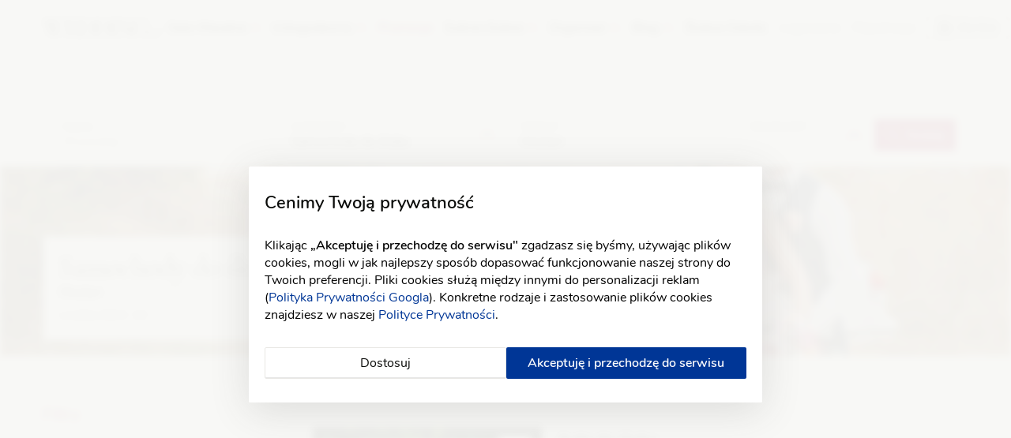

--- FILE ---
content_type: text/html; charset=UTF-8
request_url: https://wedding.pl/samochody-do-slubu/olsztyn
body_size: 29542
content:
<!doctype html>
<html lang="pl">
<head>
    <meta charset="UTF-8">
    <meta name="viewport"
        content="width=device-width, initial-scale=1.0, minimum-scale=1.0, user-scalable=no">
    <meta http-equiv="X-UA-Compatible" content="ie=edge">
    <meta name="csrf-token" content="ncUqwLo8GkOc2DdwBGzju4Q9BzS0fjsuDhXKSGyB">

    <meta name="YandexImages" content="noindex">
    <meta name="serpstatbot" content="noindex">

    <link href="https://www.googletagmanager.com" rel="dns-prefetch" />
    <link href="https://www.google-analytics.com" rel="dns-prefetch" />
    <script src="https://www.google.com/recaptcha/api.js" async defer type="0bbf97e4155c505d322aec75-text/javascript"></script>

                <link rel="preload" as="style" href="/css/svg_icons.css?id=403f37ab1c33877e0637">
        
        <link crossorigin type="font/woff2" rel="preload" as="font" href="https://wedding.pl/fonts/nunito-v12-latin_latin-ext/nunito-v12-latin_latin-ext-regular.woff2?id=1">
        <link crossorigin type="font/woff2" rel="preload" as="font" href="https://wedding.pl/fonts/nunito-v12-latin_latin-ext/nunito-v12-latin_latin-ext-600.woff2?id=1">
    
    <script src="/js/listing_vendors.js?id=79e46f4585dedbae15f1" defer="true" type="0bbf97e4155c505d322aec75-text/javascript"></script>

    <link crossorigin type="font/woff2" rel="preload" as="font" href="https://wedding.pl/fonts/cormorant-garamond-v7-latin_latin-ext/cormorant-garamond-v7-latin_latin-ext-regular.woff2?id=1">
    <link rel="preload" as="style" href="/css/redesign.css?id=b094272f4386dd56f76c">
    <link rel="preload" as="style" href="/css/vendors_listing.css?id=ece54c89fc74a70d3ced">

                                        <link rel="preload" as="image" media="all" href="https://wimgix.wedding.pl/vendor_background_image/HBNK5RxGa0pYkQkCs28CjLf0wdoxSrvOzC6khtPc.jpeg?w=530&h=350">
                                                <link rel="preload" as="image" media="all" href="https://wimgix.wedding.pl/vendor_background_image/bEkXnw5BDXolP9m9RhYztYhAVHbCoZts6ZWIGMrR.jpg?w=530&h=350">
                                                <link rel="preload" as="image" media="all" href="https://wimgix.wedding.pl/c/0/79044/d26628b616.jpg?w=530&h=350">
                                                                                                                                                                                                            
    <link href="https://wedding.pl/img/listing_banner/samochody-na-wesele.webp?ver=2" rel="preload" as="image" media="(min-width: 992px)">

    <link rel="canonical" href="https://wedding.pl/samochody-do-slubu/olsztyn"/>
    
    
    
            <meta name="description" content="Zobacz najlepsze auta ślubne w Wedding.pl. Sprawdź ceny oraz opinie i wybierz najkorzystniejszą ofertę: BMW, Mercedes, biała limuzyna.">
                <meta property="og:title" content="12 ofert - Samochody na wynajem na wesele Olsztyn, cennik">
                <meta property="og:url" content="https://wedding.pl/samochody-do-slubu/olsztyn">
                <meta property="og:description" content="Zobacz najlepsze auta ślubne w Wedding.pl. Sprawdź ceny oraz opinie i wybierz najkorzystniejszą ofertę: BMW, Mercedes, biała limuzyna.">
                <meta name="image" property="og:image" content="https://wedding.pl/img/listing_banner/samochody-na-wesele.webp?ver=2"/>
    
    <meta property="og:type" content="website">

<title>12 ofert - Samochody na wynajem na wesele Olsztyn, cennik</title>

        
            <meta name="robots" content="index, follow">
    
    <script type="0bbf97e4155c505d322aec75-text/javascript">
        window.addEventListener('setIOSApp', () => {
            if (!localStorage.getItem('isIOSApp')) {
                localStorage.setItem('isIOSApp', true);

                window.location.reload();
            };

            window.dispatchEvent(new CustomEvent('iOSAppInit'));
        });

        dataLayer = [{
            'userType' : 'non-logged',
        }];

        function clickFavouritesWhenUnautorized(props) {
            localStorage.setItem('addToFavoritesRequest', JSON.stringify(props));
        }

        window.addEventListener('setAndroidApp', () => {
            localStorage.setItem('isAndroidApp', true);

            window.initAndroidAppReceived = true;
        });
    </script>

            <script type="0bbf97e4155c505d322aec75-text/javascript">window.weddingUserType = 'guest';</script>
    
        
    <script type="0bbf97e4155c505d322aec75-text/javascript">
        dataLayer.push({
            'pageType': 'vendor-listing',
            'city': 'olsztyn',
            'region': 'warminsko-mazurskie',
            'category': 'samochody-do-slubu',
            'vendorsCountPro': '0',
            'vendorsCountFree': '12',
            'abTest1Version': 'vendor-listing-new',
        });
    </script>

    
    <script type="0bbf97e4155c505d322aec75-text/javascript">
        // const isIOSApp = localStorage.getItem("isIOSApp")  === "true";

        // if (!isIOSApp) {
          function getCookie(name) {
            var nameEQ = name + "=";
            var ca = document.cookie.split(';');
            for(var i=0;i < ca.length;i++) {
              var c = ca[i];
              while (c.charAt(0)==' ') c = c.substring(1,c.length);
              if (c.indexOf(nameEQ) == 0) return c.substring(nameEQ.length,c.length);
            }
            return null;
          }
  
          function initGtm() {
            (function(w,d,s,l,i){w[l]=w[l]||[];w[l].push({'gtm.start':
              new Date().getTime(),event:'gtm.js'});var f=d.getElementsByTagName(s)[0],
              j=d.createElement(s),dl=l!='dataLayer'?'&l='+l:'';j.async=true;j.src=
              'https://www.googletagmanager.com/gtm.js?id='+i+dl;f.parentNode.insertBefore(j,f);
            })(window,document,'script','dataLayer','GTM-53R8GSG');
          }
  
          var gtmDelayTimer = 0;
          function checkForCookies() {
            if (getCookie('wed_cookie_info')) {
              initGtm();
              clearInterval(gtmDelayTimer);
            }
          }
  
          if (!getCookie('wed_cookie_info')) {
            gtmDelayTimer = setInterval(() => checkForCookies(), 1000);
          } else {
            initGtm();
          }
  
          window.gtag = function () {
              window.dataLayer.push(arguments);
          };
  
          if(JSON.parse(localStorage.getItem('gtagConsents'))) {
            gtag('consent', 'default', JSON.parse(localStorage.getItem('gtagConsents')));
          } else {
            gtag('consent', 'default', {
            'ad_storage': 'denied',
            'ad_user_data': 'denied',
            'ad_personalization': 'denied',
            'analytics_storage': 'denied'
            });
          }
        // };
    </script>
    

    <script type="0bbf97e4155c505d322aec75-text/javascript">
    const amplitude = {
        getInstance: () => ({
            logEvent: () => {},
            setUserId: () => {},
            setUserProperties: () => {},
            identify: () => {},
            revenue: () => {},
            clearUserProperties: () => {}
        })
    };

    const amplitudeExecute = (amplitudeFunction) => {
        try {
            amplitudeFunction();
        } catch (e) {
            console.warn("Amplitude function execution failed", e);
        }
    };
</script>

<!--     <script type="text/javascript">
        (function(e,t){var n=e.amplitude||{_q:[],_iq:{}};var r=t.createElement("script")
        ;r.type="text/javascript";r.async=true
        ;r.src="https://cdn.amplitude.com/libs/amplitude-4.5.2-min.gz.js"
        ;r.onload=function(){if(e.amplitude.runQueuedFunctions){
        e.amplitude.runQueuedFunctions()}else{
        console.log("[Amplitude] Error: could not load SDK")}}
        ;var i=t.getElementsByTagName("script")[0];i.parentNode.insertBefore(r,i)
        ;function s(e,t){e.prototype[t]=function(){
        this._q.push([t].concat(Array.prototype.slice.call(arguments,0)));return this}}
        var o=function(){this._q=[];return this}
        ;var a=["add","append","clearAll","prepend","set","setOnce","unset"]
        ;for(var u=0;u<a.length;u++){s(o,a[u])}n.Identify=o;var c=function(){this._q=[]
        ;return this}
        ;var l=["setProductId","setQuantity","setPrice","setRevenueType","setEventProperties"]
        ;for(var p=0;p<l.length;p++){s(c,l[p])}n.Revenue=c
        ;var d=["init","logEvent","logRevenue","setUserId","setUserProperties","setOptOut",
        "setVersionName","setDomain","setDeviceId","setGlobalUserProperties","identify",
        "clearUserProperties","setGroup","logRevenueV2","regenerateDeviceId","logEventWithTimestamp",
        "logEventWithGroups","setSessionId","resetSessionId"]
        ;function v(e){function t(t){e[t]=function(){
        e._q.push([t].concat(Array.prototype.slice.call(arguments,0)))}}
        for(var n=0;n<d.length;n++){t(d[n])}}v(n);n.getInstance=function(e){
        e=(!e||e.length===0?"$default_instance":e).toLowerCase()
        ;if(!n._iq.hasOwnProperty(e)){n._iq[e]={_q:[]};v(n._iq[e])}return n._iq[e]}
        ;e.amplitude=n})(window,document);

        amplitude.getInstance().init('6f3bdc3630a3cf1e580e45c10b02953b');
        var identify = new amplitude.Identify()

                    identify.unset('user_type');
            identify.unset('registration_date');
            identify.unset('wedding_date');
            identify.unset('wedding_season');
        
        amplitude.getInstance().identify(identify);
    </script>
 -->

        <script type="0bbf97e4155c505d322aec75-text/javascript">
        amplitudeExecute(() => {
            var eventProperties = {
                vendor_category: "Samochody do \u015blubu",
                city: "Olsztyn",
                page: 1
            };

            amplitude.getInstance().logEvent('viewed vendors category page', eventProperties);
        });
    </script>

        <style>


        
        @charset  "UTF-8";@font-face{font-display:swap;font-family:Nunito;font-style:normal;font-weight:400;src:local("Nunito Regular"),url(/fonts/nunito-v12-latin_latin-ext/nunito-v12-latin_latin-ext-regular.woff2?id=1) format("woff2")}@font-face{font-display:swap;font-family:Nunito;font-style:normal;font-weight:600;src:local("Nunito SemiBold"),url(/fonts/nunito-v12-latin_latin-ext/nunito-v12-latin_latin-ext-600.woff2?id=1) format("woff2")}@font-face{font-display:swap;font-family:Cormorant Garamond;font-style:normal;font-weight:400;src:local("Cormorant Garamond"),url(/fonts/cormorant-garamond-v7-latin_latin-ext/cormorant-garamond-v7-latin_latin-ext-regular.woff2?id=1) format("woff2")}*,:after,:before{box-sizing:border-box}button,html,input,select,textarea{font-family:Nunito,sans-serif}body{-moz-osx-font-smoothing:grayscale;-webkit-font-smoothing:antialiased;display:flex;flex-direction:column;font-size:16px;height:100%;left:0;margin:0;overflow-x:hidden;position:relative}button{border:0;margin:0;padding:0}input[type=checkbox],input[type=radio]{box-sizing:border-box;height:13px;padding:0;width:13px}svg:not(:root){overflow:hidden}a{color:#0a0b09;text-decoration:none}p,pre{margin:1em 0}form{margin:0}h1{font-size:2em;margin:.67em 0}h3{font-size:1.17em;margin:1em 0}h4{font-size:1em;margin:1.33em 0}dl,menu,ol,ul{margin:1em 0}menu,ol,ul{padding:0 0 0 40px}ol,ul{margin:0}ul{list-style:none;padding:0}.btnn--primary svg line,.btnn--primary svg path,.btnn--primary svg polyline{fill:#fff}.relative{position:relative}.full-width{width:100%!important}.clearfix:after,.clearfix:before{clear:both;content:" ";display:table}.font-cormorant{font-family:Cormorant Garamond,Times,serif!important}.only.only-desktop--inline{display:none}.text{margin:0}.text--inline{display:inline-block}.text--header1{font-size:36px;font-weight:400;line-height:48px}.text--header3{font-size:20px;font-weight:600;line-height:30px}.text--header4{font-size:16px;font-weight:600;line-height:24px}.text--black{color:#0a0b09}.text--body{font-size:16px;font-weight:400;line-height:24px}.text--bold{font-weight:600}.text--block{display:block}.text--grey{color:#93918f}.text--center{text-align:center}.text--small{font-size:14px;font-weight:400;line-height:20px}.text--primary{color:#9b033f}.btnn{background-color:transparent;border-radius:2px;cursor:pointer;display:inline-block;font-size:16px;line-height:24px;padding:8px 10px;text-align:center;vertical-align:middle}.btnn--full-width{width:100%}.btnn--primary{background-color:#9b033f;color:#fff;font-weight:600;text-decoration:none}.btnn svg{margin-right:2px;vertical-align:text-top}.btnn--default svg line,.btnn--default svg path,.btnn--default svg polyline{fill:#9b033f}.btnn--default{background-color:#fff;border:1px solid #e8e7e4;box-shadow:inset 0 -1px 0 hsla(0,0%,67%,.3);color:#0a0b09;padding:7px 10px;text-decoration:none}.btnn.btnn--borderless{border:0;box-shadow:none}.btnn--like{height:40px}.disabled{pointer-events:none}.form-control{-webkit-appearance:none;background-color:transparent;border:1px solid #e8e7e4;border-radius:2px;line-height:18px;padding:10px;width:100%}.form-control.search__form-control{border:1px solid #e8e7e4;display:block;font-size:16px}.icon.icon--like{background-image:url("data:image/svg+xml;charset=utf8,%3Csvg width='20px' height='20px' viewBox='0 0 20 20' version='1.1' xmlns='http://www.w3.org/2000/svg' xmlns:xlink='http://www.w3.org/1999/xlink'%3E%3Cg id='Symbols' stroke='none' stroke-width='1' fill='none' fill-rule='evenodd'%3E%3Cg id='Icons/heart'%3E%3Cg id='heart'%3E%3Cg id='Outline_Icons_1_' transform='translate(0.833333, 0.000000)' fill='%239b033f'%3E%3Cg id='Outline_Icons'%3E%3Cpath d='M14.01,0.0133333333 C12.2233333,-0.1225 10.1208333,0.885833333 9.16666667,3.34916667 C8.22833333,0.928333333 6.18,-0.0625 4.44,0.0666666667 C2.23,0.235 0,2.12666667 0,5.97166667 C0,13.0175 8.57166667,18.7666667 8.9375,19.0091667 C9.00666667,19.0558333 9.0875,19.0783333 9.16666667,19.0783333 C9.25666667,19.0783333 9.34666667,19.0491667 9.42166667,18.9916667 C9.78583333,18.7091667 18.3333333,12.0175 18.3333333,5.47833333 C18.3333333,1.95083333 16.0925,0.1725 14.01,0.0133333333 Z M9.14833333,18.1416667 C7.74,17.1408333 0.833333333,11.9308333 0.833333333,5.97166667 C0.833333333,2.66 2.67666667,1.03666667 4.50333333,0.896666667 C4.59166667,0.89 4.67916667,0.886666667 4.76833333,0.886666667 C6.475,0.886666667 8.30833333,2.1425 8.755,5.04833333 C8.78583333,5.2525 8.96083333,5.40166667 9.16666667,5.40166667 C9.3725,5.40166667 9.5475,5.25166667 9.57833333,5.04833333 C10.0558333,1.94916667 12.13,0.705833333 13.9458333,0.843333333 C15.715,0.979166667 17.5,2.465 17.5,5.47833333 C17.5,11.0275 10.5325,17.0083333 9.14833333,18.1416667 Z' id='Shape'%3E%3C/path%3E%3C/g%3E%3C/g%3E%3Cg id='Invisible_Shape'%3E%3Crect id='Rectangle' x='0' y='0' width='20' height='20'%3E%3C/rect%3E%3C/g%3E%3C/g%3E%3C/g%3E%3C/g%3E%3C/svg%3E");display:inline-block;height:20px;vertical-align:middle;width:20px}.mt--0{margin-top:0!important}.mb--5{margin-bottom:5px!important}.mr--5{margin-right:5px!important}.ml--5{margin-left:5px!important}.ml--10{margin-left:10px!important}.mb--15{margin-bottom:15px!important}.mt--10{margin-top:10px!important}.mb--10{margin-bottom:10px!important}.mb--20{margin-bottom:20px!important}.mt--20{margin-top:20px!important}.mt--30{margin-top:30px!important}.mt--40{margin-top:40px!important}.flex{display:flex;justify-content:space-between}.flex.flex--items-center{align-items:center}.icon{background-position:50%;background-repeat:no-repeat;background-size:contain;display:inline-block}.support-banner{background-color:#d99d04;font-size:15px;font-weight:600;padding:5px;text-align:center}.H-main,.support-banner{left:0;position:fixed;top:0;width:100%}.H-main{background-color:#fff;border-bottom:1px solid #f0efeb;font-family:Nunito,sans-serif;height:56px;z-index:1001}.H-container{display:flex;height:100%;justify-content:space-between;margin:0 auto}.H-section.H-section--part1{flex:0 0 150px;max-width:150px}.H-main a{text-decoration:none}.H-logo{display:block;height:100%;padding-left:15px}.H-logo__photo{height:100%;-o-object-fit:contain;object-fit:contain;padding:12px 0 8px;width:100%}img{border:0}.H-section.H-section--part2{display:flex;flex:1 1 100%;justify-content:flex-end}.H-menu-overlay{background-color:#f8f8f6;display:block;opacity:0;transition:all .1s ease}.H-menu-area,.H-menu-overlay{height:100vh;position:fixed;right:0;top:0;width:0}.H-menu-area{background-color:#fff;border-left:1px solid #e8e7e4;flex:0 0 0%;overflow:hidden;padding:0;transition:all .3s ease}.H-menu-area,.H-menu__list{display:flex;flex-direction:column}.H-menu__list{align-items:flex-start;justify-content:center}.H-menu__item-link{align-items:center;display:flex;height:50px}.H-menu__item-link,.H-menu__item-link:hover{text-decoration:none}.H-menu__item.H-menu__item--mobile-title,.H-menu__item.H-menu__item--mobile-title .H-menu__item-link{height:55px}.H-btns{display:flex;flex:1 0 60px;justify-content:flex-end}.H-btn{cursor:pointer;display:block;height:55px;padding:20px 10px;width:50px}.H-btn.H-btn--mobile-menu span{border-top:1px solid #0a0b09;display:block;margin-bottom:7px;width:100%}.H-btn.H-btn--mobile-menu{padding:15px 24px;width:80px}.H-menu__item{border-bottom:1px solid #f0efeb;height:50px;width:100%}.H-menu__inbox{height:inherit;line-height:50px;position:relative}.H-menu__inbox-icon{height:23px;width:28px}.H-menu__inbox .H-menu__inbox-icon path{fill:#93918f}.H-menu__inbox.H-menu__inbox--active .H-menu__inbox-icon path{fill:#9b033f}.H-menu__inbox-count{color:#93918f;font-size:20px;font-weight:600;margin-bottom:2px;margin-left:5px}.H-menu__inbox.H-menu__inbox--active .H-menu__inbox-count{color:#9b033f;display:inline-block}.H-menu__inbox-name{color:#93918f;margin-left:5px}.H-menu__inbox.H-menu__inbox--active.H-menu__inbox--vendor:after,.H-menu__inbox.H-menu__inbox--active .H-menu__inbox-name{color:#9b033f}.H-menu-dropdown{width:100%}.H-menu-dropdown__name{display:none}.avatar-bride{align-items:center;background-color:#ce7a97;border-radius:50%;color:#fff;display:flex;font-size:40px;height:85px;justify-content:center;position:relative;width:85px}.avatar-bride.avatar-bride--inline{display:inline-flex}.avatar-bride.avatar-bride--xs{font-size:20px;height:37px;width:37px}.avatar-bride__img{border-radius:50%;height:100%;-o-object-fit:cover;object-fit:cover;overflow:hidden;width:100%}.H-menu-dropdown__item{align-items:center;border-bottom:1px solid #f0efeb;display:flex;height:50px;white-space:nowrap}.H-menu__inbox-menu{display:none}.H-menu__inbox.H-menu__inbox--opened .H-menu__inbox-menu{display:block}.H-menu__inbox-menu-link{align-items:center;border-top:1px solid #f0efeb;display:block;display:flex;justify-content:space-between;line-height:20px;padding:15px 0 15px 15px}.H-menu__inbox.H-menu__inbox--vendor:after{color:#0a0b09;content:"▼";font-size:14px;position:absolute;right:0;top:0;z-index:-1}.H-menu__inbox.H-menu__inbox--opened.H-menu__inbox--vendor:after{content:"▲"!important}.wrapper{flex:1 0 auto;flex-direction:column;margin-top:55px}.alerts--container{margin:0 auto;width:100%}.container{margin-left:15px;margin-right:15px;padding-left:15px;padding-right:15px}.row{margin-left:-15px;margin-right:-15px}.v-listing .listing-header{height:60px}.listing-search{background-color:#fff;left:0;padding:10px 15px;position:fixed;top:55px;width:100%;z-index:91}.listing-search__btn{background-color:#f0efeb;border-radius:2px;font-size:16px;line-height:20px;padding:10px 15px;text-align:left;width:100%}.search__btn{align-items:center;display:flex;height:50px;justify-content:center;margin-left:auto;margin-top:10px;padding:0 15px}.listing-search__icon{display:inline-block;height:15px;vertical-align:baseline;width:15px}.listing-search__fixed-space{height:60px}.listing-header .search-wrapper{background-color:#fff;border-bottom:1px solid #f0efeb;box-shadow:0 3px 12px rgba(0,0,0,.05);left:0;max-height:0;overflow:hidden;padding:0 10px;position:fixed;top:55px;transition:all .3s ease;width:100%;z-index:1000}.search__cover{display:none}.listing-header .search{margin:0 auto;width:100%}.form-group{display:inline-block;line-height:24px;margin-bottom:25px;width:100%}.listing-header .search__form-group{display:flex;flex-wrap:wrap;justify-content:space-between;margin-bottom:0;position:relative}.listing-header .search__subtitle,.listing-header .search__title,.listing-header .search__title2{display:none}.listing-header .search__form{margin-top:0}.v-listing-bg{background-position:top;background-repeat:no-repeat;background-size:0;margin:0 auto;max-width:1920px;padding:0;position:relative;width:100%}.v-listing-bg__picture{display:none}.v-listing-bg__area{align-items:flex-end;display:flex;justify-content:space-between;margin-bottom:20px}.v-listing-bg__desc{background-color:#fff;border-radius:2px;min-width:290px;padding:0}.v-listing-bg__title{font-size:32px}.v-listing-bg__city{margin-bottom:5px;margin-top:-5px}.v-listing-bg__offers,.V-menu{display:none}.V-menu{background-color:#fff;border:1px solid #f0efeb;border-radius:2px;box-shadow:0 3px 12px rgba(0,0,0,.05);padding:20px;position:absolute;-webkit-user-select:none;-moz-user-select:none;-ms-user-select:none;user-select:none;width:680px;z-index:1}.search .V-menu{bottom:0;height:0;left:0;overflow:hidden;position:fixed;z-index:1002}.filters-nav{align-items:center;border-top:1px solid #e8e7e4;display:flex;justify-content:space-between;margin-bottom:-10px;margin-top:-10px;padding-top:5px}.v-listing__filters{background-color:#fff;bottom:0;height:0;left:0;overflow:hidden;position:fixed;width:0}.filters{height:100%}.filters__header{height:20px;margin-bottom:20px}.filters__close{position:absolute;right:0;top:0}.filters__container{height:calc(100% - 90px);margin:0 -20px;overflow-y:auto;padding:0 20px}.filter{border-bottom:1px solid #e8e7e4;padding-bottom:30px}.filter-checkbox{display:block;position:relative;vertical-align:top;width:100%}.filter-checkbox__input{height:100%;opacity:0;position:absolute;width:100%;z-index:1}.filter-checkbox__input+label{cursor:pointer;display:flex;justify-content:space-between;padding:0;position:relative}.filter .filter-checkbox__input+label{align-items:center;height:40px}.filter .filter-checkbox__input+label:before{margin:0 10px 0 0}.filter-checkbox__input+label:before{border:1px solid #bebcb7;border-radius:2px;content:"";flex:0 0 20px;height:20px;margin:7px 10px 0 0;max-width:20px;vertical-align:middle}.filter-checkbox__link{align-items:center;color:#0a0b09;display:flex;flex:0 0 calc(100% - 30px);font-size:16px;justify-content:space-between}.filters__footer{border-top:1px solid #e8e7e4;height:50px;padding-top:10px}.filter-tags{display:none;margin-bottom:10px;text-align:right}.filters-tag{border:1px solid #e8e7e4;border-bottom-color:#c7c7c7;border-radius:2px;color:#93918f;cursor:pointer;font-size:14px;margin:6px 0 0 5px;padding:6px 10px;width:auto}.filters-tag>span{margin-left:3px}.v-listing__results{padding-top:20px}.v-listing-item{border:1px solid #e8e7e4;border-radius:2px;display:flex;flex-direction:column;margin:0 auto 20px;position:relative}.v-listing-item.v-listing-item--boosted{border:1px solid #9b033f}.v-listing-item__photo{flex:0 0 auto}.v-listing-item__photo-img{height:auto;-o-object-fit:contain;object-fit:contain;width:100%}.v-listing-item__info{flex:0 1 100%;padding:10px}.v-listing .text--break{word-break:break-word}.tooltip-custom{position:relative}.icon.icon--award-trophy{background-image:url("data:image/svg+xml;charset=utf8,%3Csvg width='18' height='18' xmlns='http://www.w3.org/2000/svg'%3E%3Cg stroke='%23FCC434' fill='none' fill-rule='evenodd' stroke-linecap='round' stroke-linejoin='round'%3E%3Cpath d='M2.8 7.2c-1-.4-1.7-1.4-1.7-2.5V4c0-.4.3-.7.7-.7H4M15 7.2c1-.4 1.7-1.4 1.7-2.5V4c0-.4-.3-.7-.7-.7h-2.2M9 11.4v3'/%3E%3Cpath d='M5 16.7c0-1.3 1.8-2.3 4-2.3s4 1 4 2.3H5zM13.4 7.2c-.3 3-4 5.2-6.9 3.2a4.9 4.9 0 0 1-2-3.5L4 1.5a.3.3 0 0 1 .3-.3h9.3a.3.3 0 0 1 .4.3l-.6 5.7z' fill='%23FCC434'/%3E%3C/g%3E%3C/svg%3E");height:18px;width:18px}.tooltip-custom__text{background-color:#000;border-radius:2px;bottom:120%;color:#fff;font-size:14px;left:0;line-height:18px;padding:5px;position:absolute;text-align:center;visibility:hidden;width:100px;z-index:1}.v-listing-item__tags-dot{background-color:#bebcb7;border-radius:2px;display:inline-flex;height:4px;margin:3px 6px 3px 5px;vertical-align:middle;width:4px}.v-listing-item__rating{margin-top:10px}.rating-stars{display:flex}.rating-stars__mask{height:17px;overflow:hidden;position:relative;width:96px}.rating-stars__fill{background-color:#fff;display:block;height:100%;left:.5%;position:relative;transition-delay:.5s}.rating-stars__mask:after{background-image:url(/img/stars-mask-violet.webp);background-position:50%;background-repeat:no-repeat;background-size:cover;content:"";height:100%;left:0;position:absolute;top:0;width:100%}.rating-stars__text{bottom:1px;color:#9b033f;margin-left:7px;position:relative}.v-listing-item__review{font-style:italic}.v-listing-item__tags-tag{display:initial}.v-listing-item__panel{margin-top:auto;padding:0 10px 10px;width:100%}.v-listing-item__panel-box.v-listing-item__panel-box--features{align-content:flex-end;align-items:flex-end;display:flex;flex-wrap:wrap}.v-listing-item__feature{flex:0 0 50%;font-size:16px;font-weight:600;margin-bottom:13px;max-width:50%}.v-listing-item__feature:before{background-size:contain;content:"";display:inline-block;height:24px;margin-right:5px;vertical-align:bottom;width:24px}.v-listing-item__feature.v-listing-item__feature--coins:before{background-image:url("data:image/svg+xml;charset=utf8,%3Csvg width='24' height='24' xmlns='http://www.w3.org/2000/svg'%3E%3Cpath d='M20.5 0c2 0 3.5 1.6 3.5 3.5v11c0 2-1.6 3.5-3.5 3.5H18v2.5c0 1-.4 1.8-1 2.3-.5.4-1.1.6-1.8.6l-.7-.1-11.2-2.6A4.5 4.5 0 0 1 0 16.5v-13A3.5 3.5 0 0 1 3.5 0h17zM17 20.5v-12c0-1.4-1.2-2.9-2.5-3.2L1.5 2c-.3.4-.5 1-.5 1.5v13c0 1.4 1.2 2.9 2.5 3.2l11.2 2.6c.6.2 1.2 0 1.6-.3.5-.3.7-.9.7-1.5zm6-6v-11C23 2.1 21.9 1 20.5 1h-17c-.4 0-.7 0-1 .2l7 1.8h10a.5.5 0 0 1 0 1h-6l1.2.3c1.7.4 3 2 3.3 3.7h1.5a.5.5 0 0 1 0 1H18v8h2.5c1.4 0 2.5-1.1 2.5-2.5zM13 11a2.5 2.5 0 1 1 0 5 2.5 2.5 0 0 1 0-5zm0 4a1.5 1.5 0 1 0 0-3 1.5 1.5 0 0 0 0 3z' fill='%23171717' fill-rule='evenodd'/%3E%3C/svg%3E")}.v-listing-item__feature.v-listing-item__feature--guests-max:before{background-image:url("data:image/svg+xml;charset=utf8,%3Csvg xmlns='http://www.w3.org/2000/svg' width='24' height='24'%3E%3Cpath d='M10.5 13.7v-1.4c.4-.3 1-1 1-2.5.4-.2.6-.8.6-1.4 0-.4 0-.7-.2-1a1 1 0 0 0-.2-.2c.2-.5.5-1.4.3-2.3C11.6 3.5 9.9 3 8.5 3c-1.2 0-2.8.4-3.3 1.5-.5 0-.8 0-1 .3-.6.7-.1 1.7.2 2.4a1 1 0 0 0-.3.3c-.2.2-.2.5-.2.9 0 .6.2 1.2.6 1.4 0 1.5.6 2.2 1 2.5v1.4C3.6 14.4 0 16 0 17v4.5c0 .3.2.5.5.5h15c.3 0 .5-.2.5-.5V17c0-1-3.6-2.6-5.5-3.3zM15 21H1v-3.9c.4-.4 2.6-1.6 5.2-2.6.2-.1.3-.3.3-.5v-2c0-.2-.1-.4-.3-.5 0 0-.7-.3-.7-2 0-.3-.2-.5-.4-.5s-.3-.5-.2-.9L5 8l.4-.1.1-.4-.2-.6C5 5.9 5 5.6 5 5.5h.5c.3 0 .5-.1.6-.4C6 4.5 7.2 4 8.5 4s2.4.5 2.5 1.1c.2.7-.1 1.5-.3 1.9l-.2.5c0 .3.3.5.6.5v.3L11 9c-.3 0-.5.2-.5.5 0 1.7-.7 2-.7 2-.2.1-.3.3-.3.5v2c0 .2.1.4.3.5 2.6 1 4.8 2.2 5.2 2.6V21z'/%3E%3Cpath d='M21 15.2l-1.5-.5v-.9c.4-.2 1-.8 1-2 .3-.3.5-.8.5-1.4 0-.2 0-.6-.2-.9l-.1-.2c.2-.4.5-1.2.3-2-.4-1-1.9-1.4-3-1.4-1 0-2.2.3-2.8 1-.4 0-.7.2-.9.4-.4.5-.1 1.4 0 2l-.1.2c-.2.3-.2.6-.2.9 0 .5.2 1.1.5 1.4 0 1.2.6 1.8 1 2v.7a.5.5 0 0 0 1 0v-1c0-.2-.2-.4-.4-.5 0 0-.6-.2-.6-1.5 0-.2-.2-.4-.4-.5-.1-.2-.2-.9-.1-1 .3 0 .5-.2.5-.5l-.1-.5c-.3-.6-.3-1-.3-1h.3c.2 0 .5-.1.6-.3.1-.5 1-.8 2-.8s1.9.3 2 .8c.2.4-.1 1-.3 1.3l-.2.5c0 .3.1.5.4.5.2.1.1.8 0 1-.2 0-.4.3-.4.5 0 1.3-.6 1.5-.6 1.5-.3 0-.4.3-.4.5V15c0 .2.1.4.3.5l1.8.6 2.4 1V21h-5a.5.5 0 0 0 0 1h5.5c.3 0 .5-.2.5-.5V17c0-.7-.9-1-3-1.8z'/%3E%3Cg%3E%3Cpath fill='none' d='M0 0h24v24H0z'/%3E%3C/g%3E%3C/svg%3E")}.v-listing-item__new,.v-listing-item__package{background-color:#fff;border:1px solid #f0efeb;border-radius:2px;font-size:12px;font-weight:600;left:10px;padding:5px 6px;position:absolute;width:-webkit-fit-content;width:-moz-fit-content;width:fit-content}.v-listing-item__package{color:#9b033f;top:10px}.v-listing-item__package.v-listing-item__package--boosted{color:#000}.v-listing-item__new:before,.v-listing-item__package:before{background-size:contain;content:"";display:inline-block;height:16px;margin-right:3px;vertical-align:text-bottom;width:16px}.v-listing-item__package:before{background-image:url("data:image/svg+xml;charset=utf8,%3Csvg width='16' height='16' xmlns='http://www.w3.org/2000/svg'%3E%3Cpath d='M8 16A8 8 0 1 1 8 0a8 8 0 0 1 0 16zm2.5-7l3-2.4h-3.3a.8.8 0 0 1-.6-.5L8 2.5 6.4 6.1c0 .3-.3.5-.6.5H2.6L5.5 9c.2.2.3.5.2.8l-1.3 3.6L7.6 11c.2-.2.6-.2.9 0l3.1 2.4-1.3-3.6c-.1-.3 0-.6.2-.8z' fill='%239b033f' fill-rule='evenodd'/%3E%3C/svg%3E")}.v-listing-item__link-layer{height:100%;left:0;position:absolute;top:0;width:100%}.v-listing-item__like{position:absolute;right:5px;top:10px}.v-listing-item__panel-box.v-listing-item__panel-box--lastm{margin-bottom:15px}.icon.icon--clock{background-image:url("data:image/svg+xml;charset=utf8,%3Csvg width='20' height='20' xmlns='http://www.w3.org/2000/svg'%3E%3Cg fill='none' fill-rule='evenodd'%3E%3Cpath d='M10 20a10 10 0 1 1 0-20 10 10 0 0 1 0 20zM10 .8a9.2 9.2 0 1 0 0 18.4A9.2 9.2 0 0 0 10 .8zm4.3 14l-5-4.5-.1-.3V5.4a.4.4 0 0 1 .8 0v4.4l4.9 4.5a.4.4 0 0 1-.6.6z' fill='%239b033f'/%3E%3Cpath d='M0 0h20v20H0z'/%3E%3C/g%3E%3C/svg%3E");height:20px;width:20px}.lastminute__text{display:inline-block;font-size:15px;vertical-align:top}.lastminute__group{display:flex;flex-wrap:wrap}.lastminute__date{border:1px solid #9b033f;border-radius:2px;color:#9b033f;font-size:12px;font-weight:600;margin-bottom:3px;margin-right:3px;padding:0 3px}.H-main .icon.icon--for-business{background-image:url("data:image/svg+xml;charset=utf8,%3Csvg xmlns='http://www.w3.org/2000/svg' xmlns:xlink='http://www.w3.org/1999/xlink' viewBox='0 0 84 76'%3E%3Cimage x='-8' y='-12' width='100' height='100' xlink:href='[data-uri]' fill='none' fill-rule='evenodd'/%3E%3C/svg%3E");background-position:top;display:block;height:16px;margin-right:7px;width:18px}.range-slider--area{padding:0 3px}.range-slider{height:6em;margin:auto;position:relative;width:100%}.range-slider svg{bottom:27px;left:0;position:absolute;transform:rotate(180deg)}.range-slider input[type=range]{bottom:0;left:0;pointer-events:none;position:absolute}.range-slider input[type=range]:focus{border:0!important;outline:none}.range-slider input[type=range]{-webkit-appearance:none;-moz-appearance:none;appearance:none;background-color:transparent;width:100%}.range-slider input[type=range]::-webkit-slider-runnable-track{animate:.2s;background:#bebcb7;border:0;border-radius:1px;box-shadow:none;cursor:pointer;height:1px;width:100%}.range-slider input[type=range]::-webkit-slider-thumb{-webkit-appearance:none;background-color:#bebcb7;border-radius:50%;cursor:pointer;height:18px;margin-top:-9px;pointer-events:all;position:relative;width:18px}.range-slider input[type=range]:first-child::-webkit-slider-thumb{z-index:2}.range-slider input[type=range]::-moz-range-track{animate:.2s;background:#bebcb7;border:0;border-radius:1px;box-shadow:none;cursor:pointer;height:1px;width:100%}.range-slider input[type=range]::-moz-range-thumb{-moz-appearance:none;appearance:none;background-color:#bebcb7;border-radius:50%;cursor:pointer;height:18px;pointer-events:all;position:relative;width:18px;z-index:2}.notification-frame{border-radius:2px;margin:0 auto;padding:20px}.notification-frame.notification-frame--error{border:1px solid #9b033f}.notification-frame .notification-frame__part1{padding-left:80px;padding-right:20px}.notification-frame .notification-frame__part1.notification-frame__part1--icon-inquiries{position:relative}.notification-frame .notification-frame__part1.notification-frame__part1--icon-inquiries:before{background-image:url("data:image/svg+xml;charset=utf8,%3Csvg width='16' height='16' xmlns='http://www.w3.org/2000/svg'%3E%3Cg fill='none' fill-rule='evenodd'%3E%3Cg fill='%239b033f'%3E%3Cpath d='M13.9 8.7c-.7 0-1.4.3-1.9 1.2a2.1 2.1 0 0 0-1.9-1.2c-1 0-2.1.8-2.1 2.3 0 2.1 3.6 4.8 3.8 5h.4c.2-.2 3.8-2.9 3.8-5 0-1.5-1-2.3-2.1-2.3zM12 15.3c-1-.9-3.3-2.9-3.3-4.3 0-1 .7-1.7 1.4-1.7.8 0 1.3.6 1.6 1.6 0 .3.6.3.6 0 .3-1 .8-1.6 1.6-1.6.7 0 1.4.7 1.4 1.7 0 1.4-2.2 3.4-3.3 4.3z'/%3E%3Cpath d='M2.3 4.7a.3.3 0 0 1 0-.7h3a.3.3 0 0 1 0 .7h-3zM8 6.3c0 .2-.1.4-.3.4H2.3a.3.3 0 0 1 0-.7h5.4c.2 0 .3.1.3.3zm-1.3 2c0 .2-.2.4-.4.4h-4a.3.3 0 0 1 0-.7h4c.2 0 .4.1.4.3zM2.3 10h3.4a.3.3 0 0 1 0 .7H2.3a.3.3 0 0 1 0-.7zm6 4a.3.3 0 0 1 0 .7h-8a.3.3 0 0 1-.3-.4V.3C0 .1.1 0 .3 0h7.4l.2.1 3.3 3.3a.3.3 0 0 1 .1.3v3.6a.3.3 0 0 1-.6 0V4h-3a.3.3 0 0 1-.4-.3v-3H.7V14h7.6zM8 1.1v2.2h2.2L8 1.1z'/%3E%3C/g%3E%3Cpath d='M0 0h16v16H0z'/%3E%3C/g%3E%3C/svg%3E");background-size:contain;content:"";height:50px;left:10px;position:absolute;top:5px;width:50px}.notification-frame .notification-frame__part2{flex:0 0 145px;margin-top:10px;padding-left:80px}.location-link__dot{background-color:#bebcb7;border-radius:2px;height:4px;margin:3px 10px 3px 5px;width:4px}.location-link__dot,.location-link__item{display:inline-block}.H-menu__like{align-items:center;border-bottom:1px dashed #9b033f;display:flex;height:inherit;line-height:50px;position:relative;width:100%}.H-menu__like-count{color:#9b033f;display:inline-block;font-size:20px;font-weight:600;margin:0 5px}@media (min-width:576px){.listing__results-section{display:flex;flex-wrap:wrap;justify-content:space-between;overflow:hidden}.v-listing-item__box{display:flex;flex:0 1 100%;flex-wrap:wrap}.v-listing-item{flex:0 0 calc(50% - 15px);margin:0 0 20px;max-width:calc(50% - 15px)}.v-listing-star__area{display:flex;justify-content:space-between}}@media (min-width:768px){.only.only-desktop--inline{display:inline-block}.container{margin-left:auto;margin-right:auto}.alerts--container,.container{width:750px}.alerts--container.alerts--container-w100{width:100%}.notification-frame .notification-frame__part2{margin-top:0;padding-left:0}}@media (min-width:992px){.H-main{height:71px}.search-fixed .H-main{border-bottom:1px solid transparent}.search-fixed .listing-header .search__form-categories:after{top:25px}.H-container{width:970px}.H-logo{padding-left:0}.H-logo__photo{padding:22px 0 19px}.H-menu-overlay{display:none!important}.H-menu-area{border-left:0;display:flex;flex:0 1 100%;flex-wrap:wrap;height:auto;overflow:visible;padding:0;position:static;width:auto}.H-menu{flex:1 1 auto}.H-menu.H-menu--main{order:0}.H-menu__list{align-items:center;flex-direction:row}.H-menu__item.H-menu__item--mobile-title{display:none}.H-menu__item.H-menu__item--mobile-title,.H-menu__item.H-menu__item--mobile-title .H-menu__item-link{height:70px}.ext-navigation__backdrop{background-color:hsla(0,0%,87%,.5);content:"";display:block;height:0;left:0;opacity:0;position:absolute;top:100%;transition-delay:.1s;width:100%}.H-menu__item.H-menu__item--ext-nav .H-menu__item-link:after{background-image:url("data:image/svg+xml;charset=utf8,%3Csvg xmlns='http://www.w3.org/2000/svg' viewBox='0 0 10 6'%3E%3Cpath d='M5 0l-.3.1L0 4.7a.5.5 0 10.7.6L5 1.1l4.2 4.2a.5.5 0 10.7-.6L5.3 0 5 0z' fill='%239B033F' fill-rule='evenodd'/%3E%3C/svg%3E");background-position:50%;background-repeat:no-repeat;background-size:contain;content:"";display:inline-block;height:10px;margin-left:5px;transition:all .3s ease;width:12px}.Ext-menu{background-color:#fff;display:block;left:0;max-height:0;opacity:0;overflow:hidden;position:absolute;top:70px;transition-delay:.1s;width:100%;z-index:1}.H-menu__item.H-menu__item--inquiry{display:none}.H-menu.H-menu--profile{order:1}.H-menu.H-menu--profile .H-menu__list{justify-content:flex-end}.H-menu__item.H-menu__item--frame{border:1px solid #93918f;border-radius:2px;height:auto;position:static;top:-1px}.H-menu.H-menu--profile .H-menu__item:last-child{margin-right:0}.H-menu__item-link{height:100%}.H-menu__item.H-menu__item--frame .H-menu__item-link{color:#0a0b09;padding:7px 10px}.H-menu__item.H-menu__item--for-business .H-menu__item-link{font-size:15px;padding:4px 7px}.H-btns,.H-menu__item-link .icon{display:none}.H-menu__item{border-bottom:0;flex:0 0 auto;height:70px;padding:0 6px;width:auto}.H-menu__inbox{margin-right:0;position:relative}.H-menu__inbox-count{background-color:#fff;font-size:16px;left:-7px;line-height:15px;margin:0;position:relative;top:7px}.H-menu__inbox-name,.H-menu__item-icon{display:none}.H-menu-dropdown{height:70px;position:relative;width:auto}.H-menu-dropdown__name{align-items:center;color:#93918f!important;cursor:pointer;display:inline-flex;height:70px;line-height:70px}.H-menu-dropdown__name:after{background-image:url("data:image/svg+xml;charset=utf8,%3Csvg xmlns='http://www.w3.org/2000/svg' viewBox='0 0 10 6'%3E%3Cpath d='M5 0l-.3.1L0 4.7a.5.5 0 10.7.6L5 1.1l4.2 4.2a.5.5 0 10.7-.6L5.3 0 5 0z' fill='%239B033F' fill-rule='evenodd'/%3E%3C/svg%3E");background-position:50%;background-repeat:no-repeat;background-size:contain;content:"";display:inline-block;height:10px;margin-left:5px;transition:all .3s ease;width:12px}.H-menu-dropdown__list{background-color:#fff;border:1px solid #f0efeb;border-radius:2px;border-top:0 solid #f0efeb;box-shadow:0 3px 12px rgba(0,0,0,.05);display:none;min-width:150px;padding:6px 0;position:absolute;right:0;top:51px}.H-menu-dropdown__item{border-bottom:0;height:38px;padding:0 20px}.H-menu-dropdown__item:last-child{border-top:1px solid #f0efeb}.H-menu__inbox-menu{background-color:#fff;border:1px solid #f0efeb;border-radius:2px;border-top:0 solid #f0efeb;box-shadow:0 3px 12px rgba(0,0,0,.05);left:-12px;max-width:200px;position:absolute;top:70px;width:100vw}.H-menu__inbox-menu-link{padding:15px}.H-menu__inbox.H-menu__inbox--active:after,.H-menu__inbox.H-menu__inbox--opened:after{content:none}.wrapper{margin-top:70px}.alerts--container,.container{width:970px}.alerts--container{width:100%}.v-listing .listing-header{height:71px;z-index:11}.listing-search,.listing-search__fixed-space{display:none}.listing-header .search-wrapper{background-color:transparent;border-bottom:0;box-shadow:none;display:block;height:80px;left:auto;max-height:none;overflow:visible;padding:10px 0;position:relative;top:auto;width:100%;z-index:11}.listing-header .search__form-control-wraper--2{width:100%}.listing-header .search__form-control-wraper--3{left:-1px;width:100%}.listing-header .search__form-group{flex-wrap:nowrap;justify-content:flex-start}.listing-header .form-control.search__form-control.search__form-control--3{border-left-color:transparent}.search-fixed .listing-header .search-wrapper{background-color:#fff;border-bottom:1px solid #f0efeb;box-shadow:0 3px 12px rgba(0,0,0,.05);height:80px;left:0;padding:10px 0;position:fixed;top:61px;width:100%}.listing-header .search{background-color:#fff;border:#f0efeb;border-radius:2px}.listing-header .search,.search-fixed .listing-header .search{margin:0 auto;width:820px}.search-fixed .listing-header .search__subtitle,.search-fixed .listing-header .search__title,.search-fixed .listing-header .search__title2{display:none}.search-fixed .listing-header .search__form{margin-top:0}.search-fixed .listing-header .search__form-group{display:flex;margin-bottom:0;position:relative}.listing-header .search__form-categories{margin-bottom:0}.search-fixed .listing-header .search__form-control-title{color:#93918f;display:block;font-size:12px;font-weight:600;left:20px;position:absolute;top:7px}.search-fixed .listing-header .search__form-control-title .search__form-control-wraper--2{width:59%}.search-fixed .listing-header .search__form-control-title .search__form-control-wraper--3{width:39%}.listing-header .form-control.search__form-control.search__form-control--1{border-bottom-right-radius:0;border-right:0;border-top-right-radius:0;position:relative}.search-fixed .listing-header .form-control.search__form-control{height:60px;line-height:45px;margin:0;padding:15px 10px 0 18px}.search-fixed .listing-header .form-control.search__form-control.search__form-control--1{border-bottom-right-radius:0;border-right:0;border-top-right-radius:0;position:relative}.search__form-categories:after{background-image:url("data:image/svg+xml;charset=utf8,%3Csvg xmlns='http://www.w3.org/2000/svg' viewBox='0 0 10 6'%3E%3Cpath d='M5 0l-.3.1L0 4.7a.5.5 0 10.7.6L5 1.1l4.2 4.2a.5.5 0 10.7-.6L5.3 0 5 0z' fill='%239B033F' fill-rule='evenodd'/%3E%3C/svg%3E");background-position:50%;background-repeat:no-repeat;background-size:contain;content:"";height:10px;position:absolute;right:15px;top:20px;width:16px}.search-fixed .listing-header .form-control.search__form-control.search__form-control--3{border-bottom-left-radius:0;border-top-left-radius:0;height:60px;padding-right:0}.listing-header .search__btn,.search-fixed .listing-header .search__btn{margin-top:0;position:absolute;right:10px;top:10px;width:auto}.search-fixed .listing-header .search__btn{height:40px}.btnn svg{margin-right:2px;vertical-align:text-top}.search__btn svg{height:20px;width:20px}.v-listing-bg{background-size:cover;display:block}.v-listing-bg__desc{padding:15px 20px 20px}.v-listing-bg__title{font-size:36px}.v-listing-bg__btn,.v-listing-bg__offers{display:block}.v-listing-bg__picture{display:block;height:100%;position:absolute;width:100%}.v-listing-bg__picture img{height:100%;-o-object-fit:cover;object-fit:cover;-o-object-position:center;object-position:center;width:100%}.v-listing__container{display:flex}.v-listing-bg__area{height:290px}.filters-nav{display:none}.v-listing__filters{flex:0 0 280px;height:auto;margin-right:40px;max-width:280px;padding:0;position:static;width:auto}.filters{height:auto}.filters__close,.filters__footer,.filters__header{display:none}.filters__container{height:auto}.filters__title{display:none}.filter .filter-checkbox__input+label{align-items:center;height:32px}.filter .filter-checkbox__input+label:before{margin:0 10px 0 0}.filter-tags{display:block}.search .V-menu{bottom:inherit;left:inherit;position:absolute;top:60px;width:680px;z-index:1}.listing-header .search .V-menu,.search-fixed .listing-header .search .V-menu{top:60px}.v-listing__results{flex:0 1 100%;padding-top:30px}.listing__results-section{overflow:visible}.v-listing-item{flex:0 0 100%;flex-direction:row;margin:0 0 20px;max-width:100%;padding:20px;width:100%}.v-listing-item__photo{flex:0 0 290px;max-width:290px}.v-listing-item__photo-img{height:191px;-o-object-fit:cover;object-fit:cover}.v-listing-item__info{padding:0 0 0 20px}.v-listing-item__rating{margin-top:10px}.v-listing-item__review{display:block;height:42px;overflow:hidden}.v-listing-item__panel{margin-top:20px;padding:0 0 0 20px}.v-listing-item__package{left:30px;top:30px}.v-listing-item__link-layer{height:0;width:0}.v-listing-item__like{left:255px;right:auto;top:30px}.H-menu__like{border:0;width:auto}.H-menu__like-name{display:none}.H-menu__like-count{background-color:#fff;display:inline-block;font-size:15px;left:-10px;line-height:15px;line-height:17px;margin:0;position:relative;top:7px}}.modal{bottom:0;display:none;left:0;outline:0;overflow:hidden;position:fixed;right:0;top:0;z-index:1050}.modal-custom{align-items:center;display:none!important;justify-content:center;transition:none}@media (min-width:768px){.modal-custom{overflow-y:auto}}@media (min-width:1200px){.H-container{width:1170px}.H-menu__item{padding:0 8px}.alerts--container,.container{width:1170px}.v-listing-item__box{flex-wrap:nowrap}.v-listing-item,.v-listing-item.v-listing-item--lastm-ext{padding:20px}.v-listing-item__info{padding:0 20px}.v-listing-item__panel{align-self:flex-end;display:flex;flex:0 0 160px;flex-direction:column;height:100%;justify-content:flex-end;padding:0}.v-listing-item__feature{flex:0 0 100%;max-width:100%}}

    </style>

    <link rel="manifest" href="https://wedding.pl/manifest.json">
    <link rel="icon" href="https://wedding.pl/img/favicon_192.webp" type="image/gif">
    <meta name="theme-color" content="#9b033f">

    
    </head>
<body class="js-fixed-search-on-load search-fixed">
<!-- Google Tag Manager (noscript) -->
        <noscript><iframe src="https://www.googletagmanager.com/ns.html?id=GTM-53R8GSG"
                          height="0" width="0" style="display:none;visibility:hidden"></iframe></noscript>
        <!-- End Google Tag Manager (noscript) -->
    

    <div class="H-main">
    <div class="shutdown-overlay"></div>
    <div class="H-container">
        <div class="H-section H-section--part1">
            <a href="https://wedding.pl" class="H-logo">
                <img class="H-logo__photo" height="186" width="28" alt="Wedding.pl" src="https://wedding.pl/img/weddingpl-redesign-logo.svg">            </a>
        </div>

        <div class="H-section H-section--part2">
            <div class="H-menu-overlay js-mobile-menu-trigger"></div>
            <div class="H-menu-area">
                <div class=" js-async-header-menu ">
                    <div class="H-menu H-menu--main">
                        <ul class="H-menu__list">
                            <li class="H-menu__item H-menu__item--mobile-title">
                                <p class="H-menu__item-link H-menu__item-text text text--header3 text--grey">
                                    <span class="">Menu</span>
                                </p>
                            </li>

                                                            <li class="H-menu__item ">
                                    <a href="https://wedding.pl/sala-weselna" class="text text--header4 text--black text--link H-menu__item-link">
                                        <i class="icon sala-weselna mr--5"></i>
                                        Sala Weselna
                                    </a>
                                </li>

                                <li
                                    class="H-menu__item H-menu__item--ext-nav js-menu-item-ext-nav js-stats H-menu__item--active"
                                    data-ext-nav-type="vendors"
                                    data-view-url=""
                                >
                                    <a href="https://wedding.pl/kategorie-slubne" class="text text--header4 text--black text--link H-menu__item-link">
                                        <i class="icon icon--h-vendors mr--5"></i>
                                        Usługodawcy
                                    </a>
                                </li>

                                <li class="H-menu__item "
                                    data-ext-nav-type="promotions"
                                >
                                    <a href="https://wedding.pl/promocje" class="text text--header4 text--black text--link H-menu__item-link text--primary">
                                        <i class="icon icon--money icon--filter-primary mr--5"></i>
                                        Promocje
                                    </a>
                                </li>

                                <li class="H-menu__item H-menu__item--ext-nav js-menu-item-ext-nav js-stats  " data-view-url=>
                                    <a href="https://wedding.pl/suknie-slubne" class="text text--header4 text--black text--link H-menu__item-link">
                                        <i class="icon icon--h-dresses mr--5"></i>
                                        Suknie ślubne
                                    </a>
                                </li>

                                                                    <li class="H-menu__item H-menu__item--ext-nav js-menu-item-ext-nav ">
                                        <a href="https://wedding.pl/organizer-slubny" class="text text--header4 text--black text--link H-menu__item-link">
                                            <i class="icon icon--h-organizer mr--5"></i>
                                            Organizer
                                        </a>
                                    </li>
                                
                                <li class="H-menu__item H-menu__item--ext-nav js-menu-item-ext-nav">
                                    <a href="/lovestory/" class="text text--header4 text--black text--link H-menu__item-link">
                                        <i class="icon icon--org-dashboard mr--5"></i>
                                        Blog
                                    </a>
                                </li>

                                <li class="H-menu__item mask-el">
                                    <a href="https://wedding.pl/slubna-szkola" class="text text--header4 text--black text--link H-menu__item-link">
                                        <i class="icon icon--wedding-school icon--filter-primary mr--5"></i>
                                        Ślubna Szkoła
                                    </a>
                                </li>
                                                    </ul>
                    </div>
                </div>
                
                <div class="H-menu H-menu--profile relative ">
                    <div class="h-highway-container">
                        <div class="h-highway-box" id="hiway-assistant-placeholder"></div>
                    </div>

                    <div class="H-menu__list">
                                                    <div class="H-menu__item">
                                <a
                                    class="H-menu__item-link text text--body text--grey text--link"
                                    data-toggle="modal"
                                    data-target="#modalLogin"
                                >
                                    <span class="H-menu__item-text">Logowanie</span>
                                </a>
                            </div>

                                                            <div class="H-menu__item mr--5">
                                    <a
                                        href="https://wedding.pl/wybor-konta/panna-mloda"
                                        class="H-menu__item-link text text--body text--grey text--link"
                                    >
                                        <span class="H-menu__item-text">Rejestracja</span>
                                    </a>
                                </div>
                            
                                                            <div class="H-menu__item H-menu__item--frame H-menu__item--for-business mask-el">
                                    <a
                                        href="https://wedding.pl/dla-branzy-slubnej"
                                        class="H-menu__item-link"
                                    >
                                        <span class="icon icon--for-business"></span>
                                        Dla firm
                                    </a>
                                </div>
                                                                        </div>
                </div>
            </div>

            <div class="H-btns">
                
                <span class="H-btn H-btn--mobile-menu js-mobile-menu-trigger">
                    <span></span><span></span><span></span><span></span>
                </span>
            </div>
        </div>
    </div>
</div>

<div class="modal modal-custom modal-custom--medium shutdownVendorModal" id="shutdownVendorModal" tabindex="-1" role="dialog">
    <div class="modal-dialog" role="document">
        <div class="modal-content">
            <div class="modal-header header">
                <div>
                    <h3 class="modal-title mt-3">Konto wyłączone</h3>
                    <span>Z uwagi na brak aktywności w serwisie i konieczność zapewnienia bezpieczeństwa danych, w celu zalogowania skontaktuj się z Wedding.pl</span>
                    <div class="link"><a href="/cdn-cgi/l/email-protection#bfd4d0d1cbded4cbffc8dadbdbd6d1d891cfd3"><span class="__cf_email__" data-cfemail="fc979392889d9788bc8b99989895929bd28c90">[email&#160;protected]</span></a></div>
                </div>
            </div>
            <div class="modal-footer"></div>
        </div>
    </div>
</div>

<script data-cfasync="false" src="/cdn-cgi/scripts/5c5dd728/cloudflare-static/email-decode.min.js"></script><script type="0bbf97e4155c505d322aec75-text/javascript">
    window.asyncHeaderNavigation = "https:\/\/wedding.pl\/navigation";
    window.headerMainCategories = {"1":{"id":42,"slug":"sala-weselna","name":"Sala weselna"},"2":{"id":10,"slug":"fotograf-slubny","name":"Fotograf \u015blubny"},"3":{"id":2,"slug":"suknie-slubne","name":"Suknie \u015blubne"},"4":{"id":50,"slug":"dj-na-wesele","name":"Dj na wesele"}};
    window.headerCategories = [{"1":{"id":53,"slug":"kamerzysta-na-wesele","name":"Kamerzysta na wesele"},"2":{"id":38,"slug":"fotobudka","name":"Fotobudka"},"3":{"id":52,"slug":"samochody-do-slubu","name":"Samochody do \u015blubu"},"4":{"id":312,"slug":"atrakcje-na-wesele","name":"Atrakcje na wesele"},"5":{"id":3,"slug":"suknie-wieczorowe","name":"Suknie wieczorowe"},"6":{"id":219,"slug":"buty-slubne","name":"Buty \u015blubne"},"8":{"id":343,"slug":"catering-na-wesele","name":"Catering"},"9":{"id":266,"slug":"zaproszenia-slubne","name":"Zaproszenia"}},{"10":{"id":316,"slug":"garnitury","name":"Garnitury"},"11":{"id":321,"slug":"moda-meska","name":"Moda m\u0119ska"},"12":{"id":7,"slug":"salon-sukien-slubnych","name":"Salon sukien \u015blubnych"},"13":{"id":313,"slug":"moda","name":"Moda"},"14":{"id":220,"slug":"bizuteria-slubna","name":"Bi\u017cuteria \u015blubna"},"15":{"id":37,"slug":"barman-na-wesele","name":"Barman na wesele"},"16":{"id":309,"slug":"dekoracje-slubne","name":"Dekoracje \u015blubne"},"17":{"id":47,"slug":"konsultantka-slubna","name":"Konsultantka \u015blubna"}},{"18":{"id":335,"slug":"winne-wesele","name":"Winne wesele"},"19":{"id":18,"slug":"cukiernia","name":"Cukiernia"},"20":{"id":11,"slug":"makijaz","name":"Makija\u017c \u015blubny"},"21":{"id":48,"slug":"zespoly-weselne","name":"Zespo\u0142y weselne"},"22":{"id":311,"slug":"zdrowie","name":"Zdrowie"},"23":{"id":310,"slug":"uroda","name":"Uroda"},"24":{"id":342,"slug":"medycyna-estetyczna","name":"Medycyna estetyczna"},"25":{"id":354,"slug":"wesele-w-plenerze","name":"Wesele w plenerze"}}];
    window.categoryIcons = {"atrakcje-na-wesele":"atrakcje-na-wesele","barman-na-wesele":"barman-na-wesele","bizuteria-slubna":"bizuteria-slubna","buty-slubne":"buty-do-slubu","catering-na-wesele":"catering","cukiernia":"cukiernia","dekoracje-slubne":"dekoracje-slubne","dj-na-wesele":"dj-na-wesele","fotobudka":"fotobudka","fotograf-slubny":"fotograf-slubny","fryzjer":"fryzury-slubne","garnitury":"garnitury","kamerzysta-na-wesele":"kamerzysta-na-wesele","konsultantka-slubna":"konsultantka-slubna","makijaz":"makijaz-slubny","medycyna-estetyczna":"medycyna-estetyczna","moda-meska":"moda-meska","moda":"moda","sala-weselna":"sala-weselna","salon-sukien-slubnych":"salon-sukien-slubnych","samochody-do-slubu":"samochody-do-slubu","spa":"spa_wellness","suknie-slubne":"suknie-slubne","suknie-wieczorowe":"suknie-wieczorowe","uroda":"uroda","wesele-w-plenerze":"wesele-w-plenerze","winne-wesele":"winne-wesele","zaproszenia-slubne":"zaproszenia","zdrowie":"zdrowie","zespoly-weselne":"zespoly-weselne"};

    
    // document.addEventListener('DOMContentLoaded', () => {
    //     const hideMaskElements = () => {
    //         const maskElForMobileApp = document.getElementsByClassName('mask-el');
    //         if (maskElForMobileApp.length) Array.from(maskElForMobileApp).forEach(el => el.style.display = 'none');
    //     };

    //     if (localStorage.getItem('isIOSApp')) {
    //         hideMaskElements();

    //         const observer = new MutationObserver(() => {
    //             hideMaskElements();
    //         });

    //         observer.observe(document.body, { childList: true, subtree: true });
    //     }
    // });
</script>


<style lang="scss">
    .shutdown-overlay {
        display: none;
        position: fixed;
        top: 0;
        left: 0;
        width: 100%;
        height: 100%;
        background: rgba(0, 0, 0, 0.2);
        z-index: 9991;
        pointer-events: all;
    }

    .shutdownVendorModal {
        .link {
            display: flex;
            justify-content: center;

            a {
                color: #9b033f !important;
    
                &:hover {
                    color: #2c2c2d !important;
                }
            }
        }
    }
</style>



<div class="wrapper ">
        
            <div class="alerts--container">
                    </div>
        
        <div class="v-listing">
        <div class="listing-header container">
            <div class="listing-search">
                <button type="button" class="listing-search__btn js-mobile-search-trigger">
                    <svg xmlns="http://www.w3.org/2000/svg" xmlns:xlink="http://www.w3.org/1999/xlink" version="1.1" x="0px" y="0px" width="24px" height="24px" viewBox="0 0 24 24" enable-background="new 0 0 24 24" xml:space="preserve" class="mr--5 listing-search__icon">
<g id="Outline_Icons_1_">
	<g id="Outline_Icons">
		<path d="M23.854,23.146l-9.009-9.009C16.181,12.635,17,10.664,17,8.5C17,3.813,13.187,0,8.5,0S0,3.813,0,8.5S3.813,17,8.5,17    c2.164,0,4.135-0.819,5.637-2.156l9.009,9.009c0.195,0.195,0.512,0.195,0.707,0C24.049,23.658,24.049,23.342,23.854,23.146z     M1,8.5C1,4.364,4.364,1,8.5,1S16,4.364,16,8.5S12.636,16,8.5,16S1,12.636,1,8.5z"/>
	</g>
	<g id="New_icons_1_">
	</g>
</g>
<g id="Invisible_Shape">
	<rect fill="none" width="24" height="24"/>
</g>
</svg>

                    Samochody do ślubu

                                            <span class="ml--5 mr--5">&#x2022</span>
                        Olsztyn
                                    </button>
            </div>

            <div class="listing-search__fixed-space"></div>

            <div class="search-wrapper js-search ">
    <div class="search__cover js-mobile-search-trigger"></div>

    <div class="search">
                
        <p class="search__subtitle">
            Czego szukasz?
        </p>

        <form action="" class="form-custom search__form js-search-form">
            <div class="form-group search__form-group">
            <div class="relative search__form-control-wraper--0 full-width">
                <span class="search__form-control-title">Nazwa</span>
                <div class="ui-autocomplete">
                    <input
                        type="text"
                        id="name"
                        autocomplete="off"
                        name="name"
                        class="form-control search__form-control search__form-control--0 ui-autocomplete-input js-search-name-input"
                        placeholder="Wyszukaj"
                        value=""
                    >
                </div>
            </div>
                <div class="js-search-categories search__form-categories angle-down relative full-width">
                    <span class="search__form-control-title">KATEGORIA</span>

                    <input type="text" autocomplete="off"
                        class="form-control search__form-control search__form-control--1 text text--body disabled js-search-category-input" name=""
                        placeholder="Wybierz kategorię" required value="Samochody do ślubu">

                    <div class="V-menu js-v-menu" data-url="https://wedding.pl/vendor-categories">
                        
                    </div>
                </div>

                <div class="relative search__form-control-wraper--2">
                    <span class="search__form-control-title">MIEJSCE</span>

                    <div class="ui-autocomplete">
                        <input
                            type="text"
                            id="cityName"
                            autocomplete="off"
                            name=""
                            class="form-control search__form-control search__form-control--2 ui-autocomplete-input js-search-city-input"
                            placeholder="Wpisz miasto lub województwo"
                            value="Olsztyn"
                            data-value="olsztyn"
                        >
                    </div>
                </div>

                <div class="relative search__form-control-wraper--3">
                    <span class="search__form-control-title">ODLEGŁOŚĆ</span>

                    <select disabled name="distance" class="form-control search__form-control search__form-control--3 js-city-distance">
                        <option value="0" selected>-</option>
                                                    <option value="10" >+ 10 km</option>
                                                    <option value="20" >+ 20 km</option>
                                                    <option value="30" >+ 30 km</option>
                                                    <option value="40" >+ 40 km</option>
                                                    <option value="50" >+ 50 km</option>
                                                    <option value="75" >+ 75 km</option>
                                                    <option value="100" >+ 100 km</option>
                                            </select>
                </div>

                <div class="js-ac-cities hidden" data-url="https://wedding.pl/_ac/cities"></div>
                <input type="hidden" name="category" value="samochody-do-slubu">

                <button id="vendorSearch" class="btnn btnn--primary search__btn">
                    <svg xmlns="http://www.w3.org/2000/svg" xmlns:xlink="http://www.w3.org/1999/xlink" version="1.1" x="0px" y="0px" width="24px" height="24px" viewBox="0 0 24 24" enable-background="new 0 0 24 24" xml:space="preserve" class="icon--white mr--5">
<g id="Outline_Icons_1_">
	<g id="Outline_Icons">
		<path d="M23.854,23.146l-9.009-9.009C16.181,12.635,17,10.664,17,8.5C17,3.813,13.187,0,8.5,0S0,3.813,0,8.5S3.813,17,8.5,17    c2.164,0,4.135-0.819,5.637-2.156l9.009,9.009c0.195,0.195,0.512,0.195,0.707,0C24.049,23.658,24.049,23.342,23.854,23.146z     M1,8.5C1,4.364,4.364,1,8.5,1S16,4.364,16,8.5S12.636,16,8.5,16S1,12.636,1,8.5z"/>
	</g>
	<g id="New_icons_1_">
	</g>
</g>
<g id="Invisible_Shape">
	<rect fill="none" width="24" height="24"/>
</g>
</svg>
                    <span>
                        Szukaj
                    </span>
                </button>
            </div>
        </form>
    </div>
</div>
        </div>

        <div
                class="clearfix v-listing-bg"
                data-redirect-url=""
                data-ajax-url=" "
        >
            <picture class="v-listing-bg__picture">
                <source
                    media="(max-width: 991px)"
                    type="image/webp"
                    srcset="https://wedding.pl/img/1x1_white_pixel.webp">
                <source
                    media="(min-width: 992px)"
                    type="image/webp"
                    srcset="https://wedding.pl/img/listing_banner/samochody-na-wesele.webp?ver=2">
                <source
                    type="image/jpg"
                    srcset="https://wedding.pl/img/listing_banner/samochody-na-wesele.webp?ver=2">
                <img height="310" width="1920" alt="Samochody do ślubu wedding.pl"
                    src="https://wedding.pl/img/listing_banner/samochody-na-wesele.webp?ver=2">
            </picture>

            <div class="container relative">
                <div class="row">
                    <div class="v-listing-bg__area">
                        <div class="v-listing-bg__desc js-banner-search-info">
                            <h1 class="text text--header1 text--black v-listing-bg__title">
                                <span class="js-render-title font-cormorant">
                                    Samochody do ślubu
                                </span>
                                <span class="text text--block text--body text--black v-listing-bg__city">
                                    Olsztyn
                                </span>
                            </h1>

                            <p class="text text--body text--grey v-listing-bg__offers">
                                Liczba ofert:
                                <span class="js-render-records-number">12</span>
                            </p>
                        </div>
                                            </div>
                </div>
            </div>
        </div>

        <div class="container">
            <div class="row v-listing__container">
                <div class="filters-nav">
                    <p class="text text--body text--grey">
                        Liczba ofert:
                        <span class="js-render-records-number">12</span>
                    </p>

                    <button
                            rel="nofollow"
                            id="btnShowFiltersModal"
                            class="btnn btnn--default btnn--borderless filters__trigger"
                    >
                        <svg xmlns="http://www.w3.org/2000/svg" xmlns:xlink="http://www.w3.org/1999/xlink" width="20px" height="20px" viewBox="0 0 20 20" version="1.1" class="">
    <g id="Symbols" stroke="none" stroke-width="1" fill="none" fill-rule="evenodd">
        <g id="Icons/filter">
            <path d="M19.9598722,0.239164965 C19.8915393,0.0933326691 19.7440404,0 19.5832082,0 L0.416677934,0 C0.255845746,0 0.108346795,0.0933326691 0.0400139483,0.239164965 C-0.0291522261,0.38499726 -0.00748571366,0.55832936 0.0950135569,0.682495143 L8.33328826,10.6424243 L8.33328826,19.583194 C8.33328826,19.7515261 8.4349542,19.904025 8.59078643,19.9681912 C8.6416194,19.9898577 8.69661901,19.9998577 8.74995196,19.9998577 C8.85828452,19.9998577 8.96495043,19.957358 9.04494986,19.8781919 L11.5449321,17.3782097 C11.6224315,17.2998769 11.6665979,17.1940443 11.6665979,17.0832118 L11.6665979,10.6424243 L19.9048726,0.682495143 C20.0073718,0.55832936 20.0290384,0.38499726 19.9598722,0.239164965 Z M10.9282698,10.2257606 C10.8674369,10.30076 10.8332705,10.394926 10.8332705,10.491592 L10.8332705,16.910713 L9.16661566,18.5773678 L9.16661566,10.491592 C9.16661566,10.394926 9.13244924,10.30076 9.07161634,10.2257606 L1.30167164,0.833327403 L18.6973812,0.833327403 L10.9282698,10.2257606 Z" id="Shape" fill="#9b033f"/>
            <rect id="Rectangle" x="0" y="0" width="20" height="20"/>
        </g>
    </g>
</svg>
                        <span>Filtry</span>
                    </button>
                </div>

                <div
                    id="filters"
                    class="v-listing__filters mt--30"
                    data-category-slug="samochody-do-slubu"
                    data-category-name="Samochody do ślubu"
                    data-city-name="Olsztyn"
                    data-city-slug="olsztyn"
                >
                    <form action="https://wedding.pl/_api/vendor-filters"
                          class="filters js-filters-form js-render-filters">
                        <input type="hidden" name="id_cat" value="52"/>


    <input type="hidden" name="city" value="757"/>

    <span class="filters__header text text--inline text--primary text--link" onclick="if (!window.__cfRLUnblockHandlers) return false; window.location='https://wedding.pl/samochody-do-slubu/olsztyn'" data-cf-modified-0bbf97e4155c505d322aec75-="">
        Wyczyść
    </span>

<div class="btn btn__close filters__close mt--5 js-close-filters"><svg xmlns="http://www.w3.org/2000/svg" xmlns:xlink="http://www.w3.org/1999/xlink" version="1.1" x="0px" y="0px" width="24px" height="24px" viewBox="0 0 24 24" enable-background="new 0 0 24 24" xml:space="preserve" class="">
<g id="Outline_Icons_1_">
	<g id="Outline_Icons">
		<g>
			
				<line fill="none" stroke="#000000" stroke-linecap="round" stroke-linejoin="round" stroke-miterlimit="10" x1="0.5" y1="0.5" x2="23.5" y2="23.5"/>
			
				<line fill="none" stroke="#000000" stroke-linecap="round" stroke-linejoin="round" stroke-miterlimit="10" x1="23.5" y1="0.5" x2="0.5" y2="23.5"/>
		</g>
	</g>
	<g id="New_icons_1_">
	</g>
</g>
<g id="Invisible_Shape">
	<rect fill="none" width="24" height="24"/>
</g>
</svg></div>

<div class="filters__container">
    <p class="filters__title text text--header1 mt--20 mb--20">Filtry</p>

    <a href="https://wedding.pl/kategorie-slubne"
        class="text text--block text--body text--black text--link mb--10">
        &#8592; Wszystkie kategorie
    </a>

    
                                        <div class="filter mb--20" id="price_range">
                <p class="text text--header4 mb--10">
                    Cena
                </p>
                <div class="filter__list">
                    <div class="range-slider--area">
                        <div class="range-slider">
                            <span class="flex flex--items-center">
                                <span class="mr--5">od </span>
                                <input class="form-control mr--5 pr--5" name="price_min" type="number" min="0" max="5010" step="10"
                                    value="0">
                                <span class="mr--5">do </span>
                                <input class="form-control pr--5" name="price_max" type="number" min="0" max="5010" step="10"
                                    value="" placeholder="5000+">
                                <button class="btnn btnn--default ml--10 js-filter-price-range only only-desktop--inline ">Pokaż</button>
                            </span>
                            <input value="0"
                                min="0" max="5010" step="10" type="range">
                            <input value="5010"
                                min="0" max="5010" step="10" type="range">
                            <svg width="100%" height="24">
                                <line x1="4" y1="0" x2="100%" y2="0" stroke="#444" stroke-width="12" stroke-dasharray="1 28"></line>
                            </svg>
                        </div>
                    </div>
                </div>
            </div>
            
    <div class="js-has-links filter mb--20">
        <p class="text text--header4 mb--10">
            Miasta
        </p>
        <div class="cities-inline-list">
                            <div>
                    <span class="city-separator">•</span>
                    <a
                        href="https://wedding.pl/samochody-do-slubu/bialystok"
                        class="city-inline-link"
                    >
                        Samochody do ślubu Białystok
                    </a>
                </div>
                            <div>
                    <span class="city-separator">•</span>
                    <a
                        href="https://wedding.pl/samochody-do-slubu/bielsko-biala"
                        class="city-inline-link"
                    >
                        Samochody do ślubu Bielsko-Biała
                    </a>
                </div>
                            <div>
                    <span class="city-separator">•</span>
                    <a
                        href="https://wedding.pl/samochody-do-slubu/bydgoszcz"
                        class="city-inline-link"
                    >
                        Samochody do ślubu Bydgoszcz
                    </a>
                </div>
                            <div>
                    <span class="city-separator">•</span>
                    <a
                        href="https://wedding.pl/samochody-do-slubu/bytom"
                        class="city-inline-link"
                    >
                        Samochody do ślubu Bytom
                    </a>
                </div>
                            <div>
                    <span class="city-separator">•</span>
                    <a
                        href="https://wedding.pl/samochody-do-slubu/czestochowa"
                        class="city-inline-link"
                    >
                        Samochody do ślubu Częstochowa
                    </a>
                </div>
                            <div>
                    <span class="city-separator">•</span>
                    <a
                        href="https://wedding.pl/samochody-do-slubu/gdansk"
                        class="city-inline-link"
                    >
                        Samochody do ślubu Gdańsk
                    </a>
                </div>
                            <div>
                    <span class="city-separator">•</span>
                    <a
                        href="https://wedding.pl/samochody-do-slubu/gdynia"
                        class="city-inline-link"
                    >
                        Samochody do ślubu Gdynia
                    </a>
                </div>
                            <div>
                    <span class="city-separator">•</span>
                    <a
                        href="https://wedding.pl/samochody-do-slubu/gliwice"
                        class="city-inline-link"
                    >
                        Samochody do ślubu Gliwice
                    </a>
                </div>
                            <div>
                    <span class="city-separator">•</span>
                    <a
                        href="https://wedding.pl/samochody-do-slubu/gorzow-wielkopolski"
                        class="city-inline-link"
                    >
                        Samochody do ślubu Gorzów Wielkopolski
                    </a>
                </div>
                            <div>
                    <span class="city-separator">•</span>
                    <a
                        href="https://wedding.pl/samochody-do-slubu/jelenia-gora"
                        class="city-inline-link"
                    >
                        Samochody do ślubu Jelenia Góra
                    </a>
                </div>
                            <div>
                    <span class="city-separator">•</span>
                    <a
                        href="https://wedding.pl/samochody-do-slubu/katowice"
                        class="city-inline-link"
                    >
                        Samochody do ślubu Katowice
                    </a>
                </div>
                            <div>
                    <span class="city-separator">•</span>
                    <a
                        href="https://wedding.pl/samochody-do-slubu/kielce"
                        class="city-inline-link"
                    >
                        Samochody do ślubu Kielce
                    </a>
                </div>
                            <div>
                    <span class="city-separator">•</span>
                    <a
                        href="https://wedding.pl/samochody-do-slubu/krakow"
                        class="city-inline-link"
                    >
                        Samochody do ślubu Kraków
                    </a>
                </div>
                            <div>
                    <span class="city-separator">•</span>
                    <a
                        href="https://wedding.pl/samochody-do-slubu/lublin"
                        class="city-inline-link"
                    >
                        Samochody do ślubu Lublin
                    </a>
                </div>
                            <div>
                    <span class="city-separator">•</span>
                    <a
                        href="https://wedding.pl/samochody-do-slubu/lodz"
                        class="city-inline-link"
                    >
                        Samochody do ślubu Łódź
                    </a>
                </div>
                            <div>
                    <span class="city-separator">•</span>
                    <a
                        href="https://wedding.pl/samochody-do-slubu/olsztyn"
                        class="city-inline-link is-active"
                    >
                        Samochody do ślubu Olsztyn
                    </a>
                </div>
                            <div>
                    <span class="city-separator">•</span>
                    <a
                        href="https://wedding.pl/samochody-do-slubu/opole"
                        class="city-inline-link"
                    >
                        Samochody do ślubu Opole
                    </a>
                </div>
                            <div>
                    <span class="city-separator">•</span>
                    <a
                        href="https://wedding.pl/samochody-do-slubu/poznan"
                        class="city-inline-link"
                    >
                        Samochody do ślubu Poznań
                    </a>
                </div>
                            <div>
                    <span class="city-separator">•</span>
                    <a
                        href="https://wedding.pl/samochody-do-slubu/radom"
                        class="city-inline-link"
                    >
                        Samochody do ślubu Radom
                    </a>
                </div>
                            <div>
                    <span class="city-separator">•</span>
                    <a
                        href="https://wedding.pl/samochody-do-slubu/rzeszow"
                        class="city-inline-link"
                    >
                        Samochody do ślubu Rzeszów
                    </a>
                </div>
                            <div>
                    <span class="city-separator">•</span>
                    <a
                        href="https://wedding.pl/samochody-do-slubu/szczecin"
                        class="city-inline-link"
                    >
                        Samochody do ślubu Szczecin
                    </a>
                </div>
                            <div>
                    <span class="city-separator">•</span>
                    <a
                        href="https://wedding.pl/samochody-do-slubu/torun"
                        class="city-inline-link"
                    >
                        Samochody do ślubu Toruń
                    </a>
                </div>
                            <div>
                    <span class="city-separator">•</span>
                    <a
                        href="https://wedding.pl/samochody-do-slubu/walbrzych"
                        class="city-inline-link"
                    >
                        Samochody do ślubu Wałbrzych
                    </a>
                </div>
                            <div>
                    <span class="city-separator">•</span>
                    <a
                        href="https://wedding.pl/samochody-do-slubu/warszawa"
                        class="city-inline-link"
                    >
                        Samochody do ślubu Warszawa
                    </a>
                </div>
                            <div>
                    <span class="city-separator">•</span>
                    <a
                        href="https://wedding.pl/samochody-do-slubu/wroclaw"
                        class="city-inline-link"
                    >
                        Samochody do ślubu Wrocław
                    </a>
                </div>
                            <div>
                    <span class="city-separator">•</span>
                    <a
                        href="https://wedding.pl/samochody-do-slubu/zielona-gora"
                        class="city-inline-link"
                    >
                        Samochody do ślubu Zielona Góra
                    </a>
                </div>
                    </div>
    </div>

    <div class="js-has-links filter mb--20">
        <p class="text text--header4 mb--10">
            Województwa
        </p>
        <div class="cities-inline-list">
                            <div>
                    <span class="city-separator">•</span>
                    <a
                            href="https://wedding.pl/samochody-do-slubu/woj/dolnoslaskie"
                            class="city-inline-link"
                    >
                        Samochody do ślubu Dolnośląskie
                    </a>
                </div>
                            <div>
                    <span class="city-separator">•</span>
                    <a
                            href="https://wedding.pl/samochody-do-slubu/woj/kujawsko-pomorskie"
                            class="city-inline-link"
                    >
                        Samochody do ślubu Kujawsko-Pomorskie
                    </a>
                </div>
                            <div>
                    <span class="city-separator">•</span>
                    <a
                            href="https://wedding.pl/samochody-do-slubu/woj/lubelskie"
                            class="city-inline-link"
                    >
                        Samochody do ślubu Lubelskie
                    </a>
                </div>
                            <div>
                    <span class="city-separator">•</span>
                    <a
                            href="https://wedding.pl/samochody-do-slubu/woj/lubuskie"
                            class="city-inline-link"
                    >
                        Samochody do ślubu Lubuskie
                    </a>
                </div>
                            <div>
                    <span class="city-separator">•</span>
                    <a
                            href="https://wedding.pl/samochody-do-slubu/woj/lodzkie"
                            class="city-inline-link"
                    >
                        Samochody do ślubu Łódzkie
                    </a>
                </div>
                            <div>
                    <span class="city-separator">•</span>
                    <a
                            href="https://wedding.pl/samochody-do-slubu/woj/malopolskie"
                            class="city-inline-link"
                    >
                        Samochody do ślubu Małopolskie
                    </a>
                </div>
                            <div>
                    <span class="city-separator">•</span>
                    <a
                            href="https://wedding.pl/samochody-do-slubu/woj/mazowieckie"
                            class="city-inline-link"
                    >
                        Samochody do ślubu Mazowieckie
                    </a>
                </div>
                            <div>
                    <span class="city-separator">•</span>
                    <a
                            href="https://wedding.pl/samochody-do-slubu/woj/opolskie"
                            class="city-inline-link"
                    >
                        Samochody do ślubu Opolskie
                    </a>
                </div>
                            <div>
                    <span class="city-separator">•</span>
                    <a
                            href="https://wedding.pl/samochody-do-slubu/woj/podkarpackie"
                            class="city-inline-link"
                    >
                        Samochody do ślubu Podkarpackie
                    </a>
                </div>
                            <div>
                    <span class="city-separator">•</span>
                    <a
                            href="https://wedding.pl/samochody-do-slubu/woj/podlaskie"
                            class="city-inline-link"
                    >
                        Samochody do ślubu Podlaskie
                    </a>
                </div>
                            <div>
                    <span class="city-separator">•</span>
                    <a
                            href="https://wedding.pl/samochody-do-slubu/woj/pomorskie"
                            class="city-inline-link"
                    >
                        Samochody do ślubu Pomorskie
                    </a>
                </div>
                            <div>
                    <span class="city-separator">•</span>
                    <a
                            href="https://wedding.pl/samochody-do-slubu/woj/slaskie"
                            class="city-inline-link"
                    >
                        Samochody do ślubu Śląskie
                    </a>
                </div>
                            <div>
                    <span class="city-separator">•</span>
                    <a
                            href="https://wedding.pl/samochody-do-slubu/woj/swietokrzyskie"
                            class="city-inline-link"
                    >
                        Samochody do ślubu Świętokrzyskie
                    </a>
                </div>
                            <div>
                    <span class="city-separator">•</span>
                    <a
                            href="https://wedding.pl/samochody-do-slubu/woj/warminsko-mazurskie"
                            class="city-inline-link"
                    >
                        Samochody do ślubu Warmińsko-Mazurskie
                    </a>
                </div>
                            <div>
                    <span class="city-separator">•</span>
                    <a
                            href="https://wedding.pl/samochody-do-slubu/woj/wielkopolskie"
                            class="city-inline-link"
                    >
                        Samochody do ślubu Wielkopolskie
                    </a>
                </div>
                            <div>
                    <span class="city-separator">•</span>
                    <a
                            href="https://wedding.pl/samochody-do-slubu/woj/zachodniopomorskie"
                            class="city-inline-link"
                    >
                        Samochody do ślubu Zachodniopomorskie
                    </a>
                </div>
                    </div>
    </div>

<style>
.cities-inline-list {
    display: flex;
    flex-wrap: wrap;
    flex-direction: column;
    gap: 6px;
    margin-bottom: 10px;
}

.cities-inline-list .city-inline-link {
    color: #0a0b09;
    text-decoration: none;
    transition: color 0.2s, background 0.2s;
    margin-right: 4px;
    padding: 2px 6px;
    border-radius: 3px;
}

.cities-inline-list .city-inline-link:hover,
.cities-inline-list .city-inline-link.is-active {
    color: #fff !important;
    background: #9b033f !important;
    text-decoration: none;
}

.cities-inline-list .city-separator {
    color: #9b033f;
    margin: 0 4px;
    font-weight: bold;
}
</style></div>

<div class="filters__footer">
    <button
        class="btnn btnn--primary btnn--full-width js-apply-filters">
        Pokaż wyniki
    </button>
</div>


                    </form>

                    <div class="sticky-listing-placement">
                        <div class="
            notification-frame
            notification-frame--error
            notification-frame--full-width
            notification-frame--flex
            js-inquiry-trigger-btn js-inquiry-bride-banner
            pointer mb--30" data-inquiry-category-id="52" data-inquiry-category-name="Samochody do ślubu" onclick="if (!window.__cfRLUnblockHandlers) return false; amplitudeExecute(() => {
            amplitude.getInstance().logEvent('clicked create inquiry', {
                vendor_category : 'Samochody do ślubu',
            });
        })" data-cf-modified-0bbf97e4155c505d322aec75-="">
        <div class="notification-frame__part1 notification-frame__part1--icon-inquiries">
            <p class="text text--header3 text--black mb--5">Pomożemy Ci znaleźć najlepszych usługodawców</p>

            <p class="text text--small text--black">Wypełnij krótką ankietę i opowiedz nam, czego szukasz w kategorii Samochody do ślubu. Nasi usługodawcy sami się z Tobą skontaktują prezentując swoje oferty.</p>
        </div>

        <div class="notification-frame__part2">
            <span class="btnn btnn--primary">Dodaj zlecenie</span>
        </div>
    </div>

                        <div class="admanager--listing-vendors-filters"></div>
                    </div>
                </div>

                <div class="v-listing__results js-render-content relative">
                    <div class="alerts--container alerts--container-w100">
                                            </div>

                    <div class="statement--container mb--20">
                        <p class="text text--small text--grey"><a rel="nofollow" class="text--grey" href="https://wedding.pl/zasady-rankingu-wizytowek">Jak działają wyniki wyszukiwania?</a></p>
                    </div>

                    <div class="listing__results-section">
                <div class="v-listing-item ">
    <a href="https://wedding.pl/samochody-do-slubu/auta-do-slubu-2" class="v-listing-item__photo gtm-go-to-vendor-business-card">
        <img 
    src="https://wedding.pl/img/home/lazy-cover.webp"
    height="350"
    width="530"
            data-srcset="https://wimgix.wedding.pl/vendor_background_image/HBNK5RxGa0pYkQkCs28CjLf0wdoxSrvOzC6khtPc.jpeg?w=530&amp;h=350"
                alt="Samochody do ślubu Auta do ślubu"
        class="js-lazy v-listing-item__photo-img js-lazy"
/>
    </a>

    <div class="v-listing-item__box">
        <div class="v-listing-item__info">
            <h3 class="text mb--5">
                <a
                    class="gtm-go-to-vendor-business-card text text--header3 text--black text--break"
                    href="https://wedding.pl/samochody-do-slubu/auta-do-slubu-2">
                    Auta do ślubu
                </a>

                            </h3>

            <p class="text">
                <span class="text">Samochody do ślubu</span>: <span class="text text--header4">Olsztyn</span>
                            </p>

            <h4 class="v-listing-item__tags text">
                            </h4>

            <div class="v-listing-item__rating mb--15">
                <div class="rating-stars ">
            <div class="rating-stars__empty-state"></div>
    </div>
            </div>

            <ul class="v-listing-item__tags mt--10">
                                    <li class="v-listing-item__tags-tag text text--body text--grey text--bold">Wynajem limuzyny</li>

                                            <li class="v-listing-item__tags-dot"></li>
                                                        <li class="v-listing-item__tags-tag text text--body text--grey text--bold">Wynajem samochodu</li>

                                                </ul>
        </div>

        <div class="v-listing-item__panel">         
            
                
            <div class="v-listing-item__panel-box v-listing-item__panel-box--features">
                <div class="v-listing-item__feature v-listing-item__feature--coins tooltip-custom">
        500 zł
        <span class="tooltip-custom__text">Ceny od</span>
    </div>

    
                                                    <button
                        class="v-listing-item__button btnn btnn--primary btnn--full-width js-send-msg"
                        title="Wyślij wiadomość"
                        data-toggle="modal"
                        data-backdrop="static"
                        data-keyboard="false"
                        data-target="#freeTerm"
                        data-modify-modal="true"
                        data-extended-flow="true"
                                                    data-modal-title="Poproś o wycenę"
                            data-modal-disable-term="true"
                            data-source="appointment-listing-price"
                                                data-vendor-id="98679"
                        data-vendor-contact="Michał"
                        data-vendor-name="Auta do ślubu"
                        data-vendor-package="none"
                        data-vendor-slug="auta-do-slubu-2"
                        data-vendor-city="olsztyn"
                        data-vendor-main-category="samochody-do-slubu"
                        data-vendor-main-category-id="52"
                        data-vendor-main-category-name="Samochody do ślubu"
                        data-amplitude-message-type="wycena"
                        data-amplitude-vendor-city="Olsztyn"
                        data-amplitude-vendor-package="none"
                                                    data-vendor-photo="https://wimgix.wedding.pl/vendor_background_image/HBNK5RxGa0pYkQkCs28CjLf0wdoxSrvOzC6khtPc.jpeg?w=120&h=120"
                                                >
                                                    Poproś o wycenę
                                            </button>
                            </div>
        </div>
    </div>

    
    
    
    
    <a href="https://wedding.pl/samochody-do-slubu/auta-do-slubu-2" 
    class="v-listing-item__link-layer gtm-go-to-vendor-business-card"
    aria-label="Przejdź do strony usługodawcy">
    </a>
    
    <div class="v-listing-item__like">
        <button title="Dodaj do ulubionych" data-toggle="modal" data-target="#modalLogin" class="btnn btnn--default btnn--like mr--5 js-like-btn" data-favorite-id=98679 onclick="if (!window.__cfRLUnblockHandlers) return false; clickFavouritesWhenUnautorized({
                    'url': 'https://wedding.pl/organizer/moi-uslugodawcy',
                    'favorite_id': 98679,
                    'favorite_type': 'vendor',
                    'category_id': 52,
                    'category_slug': 'samochody-do-slubu'
                })" data-cf-modified-0bbf97e4155c505d322aec75-="">
                    <span class="icon icon--like"></span>
            </button>
                </div>
</div>
            <div class="v-listing-item ">
    <a href="https://wedding.pl/samochody-do-slubu/warszawa-m20" class="v-listing-item__photo gtm-go-to-vendor-business-card">
        <img 
    src="https://wedding.pl/img/home/lazy-cover.webp"
    height="350"
    width="530"
            data-srcset="https://wimgix.wedding.pl/vendor_background_image/bEkXnw5BDXolP9m9RhYztYhAVHbCoZts6ZWIGMrR.jpg?w=530&amp;h=350"
                alt="Samochody do ślubu Warszawa M20"
        class="js-lazy v-listing-item__photo-img js-lazy"
/>
    </a>

    <div class="v-listing-item__box">
        <div class="v-listing-item__info">
            <h3 class="text mb--5">
                <a
                    class="gtm-go-to-vendor-business-card text text--header3 text--black text--break"
                    href="https://wedding.pl/samochody-do-slubu/warszawa-m20">
                    Warszawa M20
                </a>

                            </h3>

            <p class="text">
                <span class="text">Samochody do ślubu</span>: <span class="text text--header4">Olsztyn</span>
                            </p>

            <h4 class="v-listing-item__tags text">
                            </h4>

            <div class="v-listing-item__rating mb--15">
                <div class="rating-stars ">
            <div class="rating-stars__empty-state"></div>
    </div>
            </div>

            <ul class="v-listing-item__tags mt--10">
                                    <li class="v-listing-item__tags-tag text text--body text--grey text--bold">Wynajem samochodu</li>

                                                </ul>
        </div>

        <div class="v-listing-item__panel">         
            
                
            <div class="v-listing-item__panel-box v-listing-item__panel-box--features">
                <div class="v-listing-item__feature v-listing-item__feature--coins tooltip-custom">
        1 zł
        <span class="tooltip-custom__text">Ceny od</span>
    </div>

    
                                                    <button
                        class="v-listing-item__button btnn btnn--primary btnn--full-width js-send-msg"
                        title="Wyślij wiadomość"
                        data-toggle="modal"
                        data-backdrop="static"
                        data-keyboard="false"
                        data-target="#freeTerm"
                        data-modify-modal="true"
                        data-extended-flow="true"
                                                    data-modal-title="Poproś o wycenę"
                            data-modal-disable-term="true"
                            data-source="appointment-listing-price"
                                                data-vendor-id="107227"
                        data-vendor-contact="Paweł Wys"
                        data-vendor-name="Warszawa M20"
                        data-vendor-package="none"
                        data-vendor-slug="warszawa-m20"
                        data-vendor-city="olsztyn"
                        data-vendor-main-category="samochody-do-slubu"
                        data-vendor-main-category-id="52"
                        data-vendor-main-category-name="Samochody do ślubu"
                        data-amplitude-message-type="wycena"
                        data-amplitude-vendor-city="Olsztyn"
                        data-amplitude-vendor-package="none"
                                                    data-vendor-photo="https://wimgix.wedding.pl/vendor_background_image/bEkXnw5BDXolP9m9RhYztYhAVHbCoZts6ZWIGMrR.jpg?w=120&h=120"
                                                >
                                                    Poproś o wycenę
                                            </button>
                            </div>
        </div>
    </div>

    
    
    
    
    <a href="https://wedding.pl/samochody-do-slubu/warszawa-m20" 
    class="v-listing-item__link-layer gtm-go-to-vendor-business-card"
    aria-label="Przejdź do strony usługodawcy">
    </a>
    
    <div class="v-listing-item__like">
        <button title="Dodaj do ulubionych" data-toggle="modal" data-target="#modalLogin" class="btnn btnn--default btnn--like mr--5 js-like-btn" data-favorite-id=107227 onclick="if (!window.__cfRLUnblockHandlers) return false; clickFavouritesWhenUnautorized({
                    'url': 'https://wedding.pl/organizer/moi-uslugodawcy',
                    'favorite_id': 107227,
                    'favorite_type': 'vendor',
                    'category_id': 52,
                    'category_slug': 'samochody-do-slubu'
                })" data-cf-modified-0bbf97e4155c505d322aec75-="">
                    <span class="icon icon--like"></span>
            </button>
                </div>
</div>
            <div class="v-listing-item ">
    <a href="https://wedding.pl/samochody-do-slubu/limuzyna-limuzyny-olsztyn" class="v-listing-item__photo gtm-go-to-vendor-business-card">
        <img 
    src="https://wedding.pl/img/home/lazy-cover.webp"
    height="350"
    width="530"
            data-srcset="https://wimgix.wedding.pl/c/0/79044/d26628b616.jpg?w=530&amp;h=350"
                alt="Samochody do ślubu Limuzyna .limuzyny Olsztyn"
        class="js-lazy v-listing-item__photo-img js-lazy"
/>
    </a>

    <div class="v-listing-item__box">
        <div class="v-listing-item__info">
            <h3 class="text mb--5">
                <a
                    class="gtm-go-to-vendor-business-card text text--header3 text--black text--break"
                    href="https://wedding.pl/samochody-do-slubu/limuzyna-limuzyny-olsztyn">
                    Limuzyna .limuzyny Olsztyn
                </a>

                            </h3>

            <p class="text">
                <span class="text">Samochody do ślubu</span>: <span class="text text--header4">Olsztyn</span>
                            </p>

            <h4 class="v-listing-item__tags text">
                            </h4>

            <div class="v-listing-item__rating mb--15">
                <div class="rating-stars ">
            
        <div class="rating-stars__icons">
                            <div class="rating-stars__mask 
                    
                    
                ">
                    <span class="rating-stars__fill" style="width: 100%"></span>
                </div>
                    </div>

                                    <span class="rating-stars__text js-reviewsTotal">(2)</span>
                        </div>
            </div>

            <ul class="v-listing-item__tags mt--10">
                                    <li class="v-listing-item__tags-tag text text--body text--grey text--bold">Wynajem samochodu</li>

                                            <li class="v-listing-item__tags-dot"></li>
                                                        <li class="v-listing-item__tags-tag text text--body text--grey text--bold">Wynajem limuzyny</li>

                                                </ul>
        </div>

        <div class="v-listing-item__panel">         
            
                
            <div class="v-listing-item__panel-box v-listing-item__panel-box--features">
                <div class="v-listing-item__feature v-listing-item__feature--coins tooltip-custom">
        280 zł
        <span class="tooltip-custom__text">Ceny od</span>
    </div>

    
                                                    <button
                        class="v-listing-item__button btnn btnn--primary btnn--full-width js-send-msg"
                        title="Wyślij wiadomość"
                        data-toggle="modal"
                        data-backdrop="static"
                        data-keyboard="false"
                        data-target="#freeTerm"
                        data-modify-modal="true"
                        data-extended-flow="true"
                                                    data-modal-title="Poproś o wycenę"
                            data-modal-disable-term="true"
                            data-source="appointment-listing-price"
                                                data-vendor-id="79044"
                        data-vendor-contact="Limuzyny Olsztyn tylko tel"
                        data-vendor-name="Limuzyna .limuzyny Olsztyn"
                        data-vendor-package="none"
                        data-vendor-slug="limuzyna-limuzyny-olsztyn"
                        data-vendor-city="olsztyn"
                        data-vendor-main-category="samochody-do-slubu"
                        data-vendor-main-category-id="52"
                        data-vendor-main-category-name="Samochody do ślubu"
                        data-amplitude-message-type="wycena"
                        data-amplitude-vendor-city="Olsztyn"
                        data-amplitude-vendor-package="none"
                                                    data-vendor-photo="https://wimgix.wedding.pl/c/0/79044/d26628b616.jpg?w=120&h=120"
                                                >
                                                    Poproś o wycenę
                                            </button>
                            </div>
        </div>
    </div>

    
    
    
    
    <a href="https://wedding.pl/samochody-do-slubu/limuzyna-limuzyny-olsztyn" 
    class="v-listing-item__link-layer gtm-go-to-vendor-business-card"
    aria-label="Przejdź do strony usługodawcy">
    </a>
    
    <div class="v-listing-item__like">
        <button title="Dodaj do ulubionych" data-toggle="modal" data-target="#modalLogin" class="btnn btnn--default btnn--like mr--5 js-like-btn" data-favorite-id=79044 onclick="if (!window.__cfRLUnblockHandlers) return false; clickFavouritesWhenUnautorized({
                    'url': 'https://wedding.pl/organizer/moi-uslugodawcy',
                    'favorite_id': 79044,
                    'favorite_type': 'vendor',
                    'category_id': 52,
                    'category_slug': 'samochody-do-slubu'
                })" data-cf-modified-0bbf97e4155c505d322aec75-="">
                    <span class="icon icon--like"></span>
            </button>
                </div>
</div>
            <div class="v-listing-item ">
    <a href="https://wedding.pl/samochody-do-slubu/limuzyna-0" class="v-listing-item__photo gtm-go-to-vendor-business-card">
        <img 
    src="https://wedding.pl/img/home/lazy-cover.webp"
    height="350"
    width="530"
            data-srcset="https://wimgix.wedding.pl/c/0/79049/12f6710127.jpg?w=530&amp;h=350"
                alt="Samochody do ślubu Limuzyna"
        class="js-lazy v-listing-item__photo-img js-lazy"
/>
    </a>

    <div class="v-listing-item__box">
        <div class="v-listing-item__info">
            <h3 class="text mb--5">
                <a
                    class="gtm-go-to-vendor-business-card text text--header3 text--black text--break"
                    href="https://wedding.pl/samochody-do-slubu/limuzyna-0">
                    Limuzyna
                </a>

                            </h3>

            <p class="text">
                <span class="text">Samochody do ślubu</span>: <span class="text text--header4">Olsztyn</span>
                            </p>

            <h4 class="v-listing-item__tags text">
                            </h4>

            <div class="v-listing-item__rating mb--15">
                <div class="rating-stars ">
            
        <div class="rating-stars__icons">
                            <div class="rating-stars__mask 
                    
                    
                ">
                    <span class="rating-stars__fill" style="width: 100%"></span>
                </div>
                    </div>

                                    <span class="rating-stars__text js-reviewsTotal">(1)</span>
                        </div>
            </div>

            <ul class="v-listing-item__tags mt--10">
                                    <li class="v-listing-item__tags-tag text text--body text--grey text--bold">Wynajem samochodu</li>

                                            <li class="v-listing-item__tags-dot"></li>
                                                        <li class="v-listing-item__tags-tag text text--body text--grey text--bold">Wynajem limuzyny</li>

                                                </ul>
        </div>

        <div class="v-listing-item__panel">         
            
                
            <div class="v-listing-item__panel-box v-listing-item__panel-box--features">
                <div class="v-listing-item__feature v-listing-item__feature--coins tooltip-custom">
        290 zł
        <span class="tooltip-custom__text">Ceny od</span>
    </div>

    
                                                    <button
                        class="v-listing-item__button btnn btnn--primary btnn--full-width js-send-msg"
                        title="Wyślij wiadomość"
                        data-toggle="modal"
                        data-backdrop="static"
                        data-keyboard="false"
                        data-target="#freeTerm"
                        data-modify-modal="true"
                        data-extended-flow="true"
                                                    data-modal-title="Poproś o wycenę"
                            data-modal-disable-term="true"
                            data-source="appointment-listing-price"
                                                data-vendor-id="79049"
                        data-vendor-contact="Limuzyny Olsztyn"
                        data-vendor-name="Limuzyna"
                        data-vendor-package="none"
                        data-vendor-slug="limuzyna-0"
                        data-vendor-city="olsztyn"
                        data-vendor-main-category="samochody-do-slubu"
                        data-vendor-main-category-id="52"
                        data-vendor-main-category-name="Samochody do ślubu"
                        data-amplitude-message-type="wycena"
                        data-amplitude-vendor-city="Olsztyn"
                        data-amplitude-vendor-package="none"
                                                    data-vendor-photo="https://wimgix.wedding.pl/c/0/79049/12f6710127.jpg?w=120&h=120"
                                                >
                                                    Poproś o wycenę
                                            </button>
                            </div>
        </div>
    </div>

    
    
    
    
    <a href="https://wedding.pl/samochody-do-slubu/limuzyna-0" 
    class="v-listing-item__link-layer gtm-go-to-vendor-business-card"
    aria-label="Przejdź do strony usługodawcy">
    </a>
    
    <div class="v-listing-item__like">
        <button title="Dodaj do ulubionych" data-toggle="modal" data-target="#modalLogin" class="btnn btnn--default btnn--like mr--5 js-like-btn" data-favorite-id=79049 onclick="if (!window.__cfRLUnblockHandlers) return false; clickFavouritesWhenUnautorized({
                    'url': 'https://wedding.pl/organizer/moi-uslugodawcy',
                    'favorite_id': 79049,
                    'favorite_type': 'vendor',
                    'category_id': 52,
                    'category_slug': 'samochody-do-slubu'
                })" data-cf-modified-0bbf97e4155c505d322aec75-="">
                    <span class="icon icon--like"></span>
            </button>
                </div>
</div>
            <div class="v-listing-item ">
    <a href="https://wedding.pl/samochody-do-slubu/jaguar-xj350" class="v-listing-item__photo gtm-go-to-vendor-business-card">
        <img 
    src="https://wedding.pl/img/home/lazy-cover.webp"
    height="350"
    width="530"
            data-srcset="https://wimgix.wedding.pl/vendor_background_image/UIscrgfKBH7mAqZG3hEoIlWaLP57yvaMIaFWQQfa.jpeg?w=530&amp;h=350"
                alt="Samochody do ślubu Jaguar XJ350"
        class="js-lazy v-listing-item__photo-img js-lazy"
/>
    </a>

    <div class="v-listing-item__box">
        <div class="v-listing-item__info">
            <h3 class="text mb--5">
                <a
                    class="gtm-go-to-vendor-business-card text text--header3 text--black text--break"
                    href="https://wedding.pl/samochody-do-slubu/jaguar-xj350">
                    Jaguar XJ350
                </a>

                            </h3>

            <p class="text">
                <span class="text">Samochody do ślubu</span>: <span class="text text--header4">Olsztyn</span>
                            </p>

            <h4 class="v-listing-item__tags text">
                            </h4>

            <div class="v-listing-item__rating mb--15">
                <div class="rating-stars ">
            
        <div class="rating-stars__icons">
                            <div class="rating-stars__mask 
                    
                    
                ">
                    <span class="rating-stars__fill" style="width: 100%"></span>
                </div>
                    </div>

                                    <span class="rating-stars__text js-reviewsTotal">(2)</span>
                        </div>
            </div>

            <ul class="v-listing-item__tags mt--10">
                                    <li class="v-listing-item__tags-tag text text--body text--grey text--bold">Wynajem samochodu</li>

                                                </ul>
        </div>

        <div class="v-listing-item__panel">         
            
                
            <div class="v-listing-item__panel-box v-listing-item__panel-box--features">
                <div class="v-listing-item__feature v-listing-item__feature--coins tooltip-custom">
        800 zł
        <span class="tooltip-custom__text">Ceny od</span>
    </div>

    
                                                    <button
                        class="v-listing-item__button btnn btnn--primary btnn--full-width js-send-msg"
                        title="Wyślij wiadomość"
                        data-toggle="modal"
                        data-backdrop="static"
                        data-keyboard="false"
                        data-target="#freeTerm"
                        data-modify-modal="true"
                        data-extended-flow="true"
                                                    data-modal-title="Poproś o wycenę"
                            data-modal-disable-term="true"
                            data-source="appointment-listing-price"
                                                data-vendor-id="99985"
                        data-vendor-contact="Piotr"
                        data-vendor-name="Jaguar XJ350"
                        data-vendor-package="none"
                        data-vendor-slug="jaguar-xj350"
                        data-vendor-city="olsztyn"
                        data-vendor-main-category="samochody-do-slubu"
                        data-vendor-main-category-id="52"
                        data-vendor-main-category-name="Samochody do ślubu"
                        data-amplitude-message-type="wycena"
                        data-amplitude-vendor-city="Olsztyn"
                        data-amplitude-vendor-package="none"
                                                    data-vendor-photo="https://wimgix.wedding.pl/vendor_background_image/UIscrgfKBH7mAqZG3hEoIlWaLP57yvaMIaFWQQfa.jpeg?w=120&h=120"
                                                >
                                                    Poproś o wycenę
                                            </button>
                            </div>
        </div>
    </div>

    
    
    
    
    <a href="https://wedding.pl/samochody-do-slubu/jaguar-xj350" 
    class="v-listing-item__link-layer gtm-go-to-vendor-business-card"
    aria-label="Przejdź do strony usługodawcy">
    </a>
    
    <div class="v-listing-item__like">
        <button title="Dodaj do ulubionych" data-toggle="modal" data-target="#modalLogin" class="btnn btnn--default btnn--like mr--5 js-like-btn" data-favorite-id=99985 onclick="if (!window.__cfRLUnblockHandlers) return false; clickFavouritesWhenUnautorized({
                    'url': 'https://wedding.pl/organizer/moi-uslugodawcy',
                    'favorite_id': 99985,
                    'favorite_type': 'vendor',
                    'category_id': 52,
                    'category_slug': 'samochody-do-slubu'
                })" data-cf-modified-0bbf97e4155c505d322aec75-="">
                    <span class="icon icon--like"></span>
            </button>
                </div>
</div>
            <div class="v-listing-item ">
    <a href="https://wedding.pl/samochody-do-slubu/buick-lesabre-1959" class="v-listing-item__photo gtm-go-to-vendor-business-card">
        <img 
    src="https://wedding.pl/img/home/lazy-cover.webp"
    height="350"
    width="530"
            data-srcset="https://wimgix.wedding.pl/vendor_gallery/yfJ6qDHG1k7lyPrycEdthD8kCrA6cVEeuFH0jVcr.jpeg?w=530&amp;h=350"
                alt="Samochody do ślubu Buick Lesabre 1959"
        class="js-lazy v-listing-item__photo-img js-lazy"
/>
    </a>

    <div class="v-listing-item__box">
        <div class="v-listing-item__info">
            <h3 class="text mb--5">
                <a
                    class="gtm-go-to-vendor-business-card text text--header3 text--black text--break"
                    href="https://wedding.pl/samochody-do-slubu/buick-lesabre-1959">
                    Buick Lesabre 1959
                </a>

                            </h3>

            <p class="text">
                <span class="text">Samochody do ślubu</span>: <span class="text text--header4">Olsztyn</span>
                            </p>

            <h4 class="v-listing-item__tags text">
                            </h4>

            <div class="v-listing-item__rating mb--15">
                <div class="rating-stars ">
            <div class="rating-stars__empty-state"></div>
    </div>
            </div>

            <ul class="v-listing-item__tags mt--10">
                            </ul>
        </div>

        <div class="v-listing-item__panel">         
            
                
            <div class="v-listing-item__panel-box v-listing-item__panel-box--features">
                    
                                                    <button
                        class="v-listing-item__button btnn btnn--primary btnn--full-width js-send-msg"
                        title="Wyślij wiadomość"
                        data-toggle="modal"
                        data-backdrop="static"
                        data-keyboard="false"
                        data-target="#freeTerm"
                        data-modify-modal="true"
                        data-extended-flow="true"
                                                    data-modal-title="Poproś o wycenę"
                            data-modal-disable-term="true"
                            data-source="appointment-listing-price"
                                                data-vendor-id="79037"
                        data-vendor-contact=""
                        data-vendor-name="Buick Lesabre 1959"
                        data-vendor-package="none"
                        data-vendor-slug="buick-lesabre-1959"
                        data-vendor-city="olsztyn"
                        data-vendor-main-category="samochody-do-slubu"
                        data-vendor-main-category-id="52"
                        data-vendor-main-category-name="Samochody do ślubu"
                        data-amplitude-message-type="wycena"
                        data-amplitude-vendor-city="Olsztyn"
                        data-amplitude-vendor-package="none"
                                                >
                                                    Poproś o wycenę
                                            </button>
                            </div>
        </div>
    </div>

    
    
    
    
    <a href="https://wedding.pl/samochody-do-slubu/buick-lesabre-1959" 
    class="v-listing-item__link-layer gtm-go-to-vendor-business-card"
    aria-label="Przejdź do strony usługodawcy">
    </a>
    
    <div class="v-listing-item__like">
        <button title="Dodaj do ulubionych" data-toggle="modal" data-target="#modalLogin" class="btnn btnn--default btnn--like mr--5 js-like-btn" data-favorite-id=79037 onclick="if (!window.__cfRLUnblockHandlers) return false; clickFavouritesWhenUnautorized({
                    'url': 'https://wedding.pl/organizer/moi-uslugodawcy',
                    'favorite_id': 79037,
                    'favorite_type': 'vendor',
                    'category_id': 52,
                    'category_slug': 'samochody-do-slubu'
                })" data-cf-modified-0bbf97e4155c505d322aec75-="">
                    <span class="icon icon--like"></span>
            </button>
                </div>
</div>
            <div class="v-listing-item ">
    <a href="https://wedding.pl/samochody-do-slubu/limuzyny-amerykanskie-olsztyn" class="v-listing-item__photo gtm-go-to-vendor-business-card">
        <img 
    src="https://wedding.pl/img/home/lazy-cover.webp"
    height="350"
    width="530"
            data-srcset="https://wimgix.wedding.pl/vendor_background_image/5ECfNrlCXPo8rjAagNC8rkNFRuJtRzagOwoG7PbH.jpeg?w=530&amp;h=350"
                alt="Samochody do ślubu Limuzyna amerykańska Olsztyn"
        class="js-lazy v-listing-item__photo-img js-lazy"
/>
    </a>

    <div class="v-listing-item__box">
        <div class="v-listing-item__info">
            <h3 class="text mb--5">
                <a
                    class="gtm-go-to-vendor-business-card text text--header3 text--black text--break"
                    href="https://wedding.pl/samochody-do-slubu/limuzyny-amerykanskie-olsztyn">
                    Limuzyna amerykańska Olsztyn
                </a>

                            </h3>

            <p class="text">
                <span class="text">Samochody do ślubu</span>: <span class="text text--header4">Olsztyn</span>
                            </p>

            <h4 class="v-listing-item__tags text">
                            </h4>

            <div class="v-listing-item__rating mb--15">
                <div class="rating-stars ">
            <div class="rating-stars__empty-state"></div>
    </div>
            </div>

            <ul class="v-listing-item__tags mt--10">
                            </ul>
        </div>

        <div class="v-listing-item__panel">         
            
                
            <div class="v-listing-item__panel-box v-listing-item__panel-box--features">
                    
                                                    <button
                        class="v-listing-item__button btnn btnn--primary btnn--full-width js-send-msg"
                        title="Wyślij wiadomość"
                        data-toggle="modal"
                        data-backdrop="static"
                        data-keyboard="false"
                        data-target="#freeTerm"
                        data-modify-modal="true"
                        data-extended-flow="true"
                                                    data-modal-title="Poproś o wycenę"
                            data-modal-disable-term="true"
                            data-source="appointment-listing-price"
                                                data-vendor-id="79038"
                        data-vendor-contact="Agnieszka"
                        data-vendor-name="Limuzyna amerykańska Olsztyn"
                        data-vendor-package="none"
                        data-vendor-slug="limuzyny-amerykanskie-olsztyn"
                        data-vendor-city="olsztyn"
                        data-vendor-main-category="samochody-do-slubu"
                        data-vendor-main-category-id="52"
                        data-vendor-main-category-name="Samochody do ślubu"
                        data-amplitude-message-type="wycena"
                        data-amplitude-vendor-city="Olsztyn"
                        data-amplitude-vendor-package="none"
                                                    data-vendor-photo="https://wimgix.wedding.pl/vendor_background_image/5ECfNrlCXPo8rjAagNC8rkNFRuJtRzagOwoG7PbH.jpeg?w=120&h=120"
                                                >
                                                    Poproś o wycenę
                                            </button>
                            </div>
        </div>
    </div>

    
    
    
    
    <a href="https://wedding.pl/samochody-do-slubu/limuzyny-amerykanskie-olsztyn" 
    class="v-listing-item__link-layer gtm-go-to-vendor-business-card"
    aria-label="Przejdź do strony usługodawcy">
    </a>
    
    <div class="v-listing-item__like">
        <button title="Dodaj do ulubionych" data-toggle="modal" data-target="#modalLogin" class="btnn btnn--default btnn--like mr--5 js-like-btn" data-favorite-id=79038 onclick="if (!window.__cfRLUnblockHandlers) return false; clickFavouritesWhenUnautorized({
                    'url': 'https://wedding.pl/organizer/moi-uslugodawcy',
                    'favorite_id': 79038,
                    'favorite_type': 'vendor',
                    'category_id': 52,
                    'category_slug': 'samochody-do-slubu'
                })" data-cf-modified-0bbf97e4155c505d322aec75-="">
                    <span class="icon icon--like"></span>
            </button>
                </div>
</div>
            <div class="v-listing-item ">
    <a href="https://wedding.pl/samochody-do-slubu/auta-do-slubu-5" class="v-listing-item__photo gtm-go-to-vendor-business-card">
        <img 
    src="https://wedding.pl/img/home/lazy-cover.webp"
    height="350"
    width="530"
            data-srcset="https://wimgix.wedding.pl/vendor_background_image/2kxtkZcmFe2ATfFHqHvbdOwT9yO0LuuUEkkoOlFt.jpg?w=530&amp;h=350"
                alt="Samochody do ślubu Auta do ślubu"
        class="js-lazy v-listing-item__photo-img js-lazy"
/>
    </a>

    <div class="v-listing-item__box">
        <div class="v-listing-item__info">
            <h3 class="text mb--5">
                <a
                    class="gtm-go-to-vendor-business-card text text--header3 text--black text--break"
                    href="https://wedding.pl/samochody-do-slubu/auta-do-slubu-5">
                    Auta do ślubu
                </a>

                            </h3>

            <p class="text">
                <span class="text">Samochody do ślubu</span>: <span class="text text--header4">Olsztyn</span>
                            </p>

            <h4 class="v-listing-item__tags text">
                            </h4>

            <div class="v-listing-item__rating mb--15">
                <div class="rating-stars ">
            <div class="rating-stars__empty-state"></div>
    </div>
            </div>

            <ul class="v-listing-item__tags mt--10">
                                    <li class="v-listing-item__tags-tag text text--body text--grey text--bold">Wynajem samochodu</li>

                                                </ul>
        </div>

        <div class="v-listing-item__panel">         
            
                
            <div class="v-listing-item__panel-box v-listing-item__panel-box--features">
                <div class="v-listing-item__feature v-listing-item__feature--coins tooltip-custom">
        396 zł
        <span class="tooltip-custom__text">Ceny od</span>
    </div>

    
                                                    <button
                        class="v-listing-item__button btnn btnn--primary btnn--full-width js-send-msg"
                        title="Wyślij wiadomość"
                        data-toggle="modal"
                        data-backdrop="static"
                        data-keyboard="false"
                        data-target="#freeTerm"
                        data-modify-modal="true"
                        data-extended-flow="true"
                                                    data-modal-title="Poproś o wycenę"
                            data-modal-disable-term="true"
                            data-source="appointment-listing-price"
                                                data-vendor-id="107396"
                        data-vendor-contact="renata"
                        data-vendor-name="Auta do ślubu"
                        data-vendor-package="none"
                        data-vendor-slug="auta-do-slubu-5"
                        data-vendor-city="olsztyn"
                        data-vendor-main-category="samochody-do-slubu"
                        data-vendor-main-category-id="52"
                        data-vendor-main-category-name="Samochody do ślubu"
                        data-amplitude-message-type="wycena"
                        data-amplitude-vendor-city="Olsztyn"
                        data-amplitude-vendor-package="none"
                                                    data-vendor-photo="https://wimgix.wedding.pl/vendor_background_image/2kxtkZcmFe2ATfFHqHvbdOwT9yO0LuuUEkkoOlFt.jpg?w=120&h=120"
                                                >
                                                    Poproś o wycenę
                                            </button>
                            </div>
        </div>
    </div>

    
    
    
    
    <a href="https://wedding.pl/samochody-do-slubu/auta-do-slubu-5" 
    class="v-listing-item__link-layer gtm-go-to-vendor-business-card"
    aria-label="Przejdź do strony usługodawcy">
    </a>
    
    <div class="v-listing-item__like">
        <button title="Dodaj do ulubionych" data-toggle="modal" data-target="#modalLogin" class="btnn btnn--default btnn--like mr--5 js-like-btn" data-favorite-id=107396 onclick="if (!window.__cfRLUnblockHandlers) return false; clickFavouritesWhenUnautorized({
                    'url': 'https://wedding.pl/organizer/moi-uslugodawcy',
                    'favorite_id': 107396,
                    'favorite_type': 'vendor',
                    'category_id': 52,
                    'category_slug': 'samochody-do-slubu'
                })" data-cf-modified-0bbf97e4155c505d322aec75-="">
                    <span class="icon icon--like"></span>
            </button>
                </div>
</div>
            <div class="v-listing-item ">
    <a href="https://wedding.pl/samochody-do-slubu/czarna-wolga-i-inne-w-olsztynie" class="v-listing-item__photo gtm-go-to-vendor-business-card">
        <img 
    src="https://wedding.pl/img/home/lazy-cover.webp"
    height="350"
    width="530"
            data-srcset="https://wimgix.wedding.pl/c/0/79040/a217979a17.jpg?w=530&amp;h=350"
                alt="Samochody do ślubu Zabytkowy samochód do ślubu w warmińsko - mazurskim"
        class="js-lazy v-listing-item__photo-img js-lazy"
/>
    </a>

    <div class="v-listing-item__box">
        <div class="v-listing-item__info">
            <h3 class="text mb--5">
                <a
                    class="gtm-go-to-vendor-business-card text text--header3 text--black text--break"
                    href="https://wedding.pl/samochody-do-slubu/czarna-wolga-i-inne-w-olsztynie">
                    Zabytkowy samochód do ślubu w warmińsko - mazurskim
                </a>

                            </h3>

            <p class="text">
                <span class="text">Samochody do ślubu</span>: <span class="text text--header4">Olsztyn</span>
                            </p>

            <h4 class="v-listing-item__tags text">
                            </h4>

            <div class="v-listing-item__rating mb--15">
                <div class="rating-stars ">
            <div class="rating-stars__empty-state"></div>
    </div>
            </div>

            <ul class="v-listing-item__tags mt--10">
                            </ul>
        </div>

        <div class="v-listing-item__panel">         
            
                
            <div class="v-listing-item__panel-box v-listing-item__panel-box--features">
                    
                                                    <button
                        class="v-listing-item__button btnn btnn--primary btnn--full-width js-send-msg"
                        title="Wyślij wiadomość"
                        data-toggle="modal"
                        data-backdrop="static"
                        data-keyboard="false"
                        data-target="#freeTerm"
                        data-modify-modal="true"
                        data-extended-flow="true"
                                                    data-modal-title="Poproś o wycenę"
                            data-modal-disable-term="true"
                            data-source="appointment-listing-price"
                                                data-vendor-id="79040"
                        data-vendor-contact="Jacek"
                        data-vendor-name="Zabytkowy samochód do ślubu w warmińsko - mazurskim"
                        data-vendor-package="none"
                        data-vendor-slug="czarna-wolga-i-inne-w-olsztynie"
                        data-vendor-city="olsztyn"
                        data-vendor-main-category="samochody-do-slubu"
                        data-vendor-main-category-id="52"
                        data-vendor-main-category-name="Samochody do ślubu"
                        data-amplitude-message-type="wycena"
                        data-amplitude-vendor-city="Olsztyn"
                        data-amplitude-vendor-package="none"
                                                    data-vendor-photo="https://wimgix.wedding.pl/c/0/79040/a217979a17.jpg?w=120&h=120"
                                                >
                                                    Poproś o wycenę
                                            </button>
                            </div>
        </div>
    </div>

    
    
    
    
    <a href="https://wedding.pl/samochody-do-slubu/czarna-wolga-i-inne-w-olsztynie" 
    class="v-listing-item__link-layer gtm-go-to-vendor-business-card"
    aria-label="Przejdź do strony usługodawcy">
    </a>
    
    <div class="v-listing-item__like">
        <button title="Dodaj do ulubionych" data-toggle="modal" data-target="#modalLogin" class="btnn btnn--default btnn--like mr--5 js-like-btn" data-favorite-id=79040 onclick="if (!window.__cfRLUnblockHandlers) return false; clickFavouritesWhenUnautorized({
                    'url': 'https://wedding.pl/organizer/moi-uslugodawcy',
                    'favorite_id': 79040,
                    'favorite_type': 'vendor',
                    'category_id': 52,
                    'category_slug': 'samochody-do-slubu'
                })" data-cf-modified-0bbf97e4155c505d322aec75-="">
                    <span class="icon icon--like"></span>
            </button>
                </div>
</div>
            <div class="v-listing-item ">
    <a href="https://wedding.pl/samochody-do-slubu/auto-limuzyna-do-slubu--chrysler-300-nowy-model" class="v-listing-item__photo gtm-go-to-vendor-business-card">
        <img 
    src="https://wedding.pl/img/home/lazy-cover.webp"
    height="350"
    width="530"
            data-srcset="https://wimgix.wedding.pl/c/0/81496/8b9c9552d3.jpg?w=530&amp;h=350"
                alt="Samochody do ślubu Auto limuzyna do ślubu - Chrysler 300 Nowy Model"
        class="js-lazy v-listing-item__photo-img js-lazy"
/>
    </a>

    <div class="v-listing-item__box">
        <div class="v-listing-item__info">
            <h3 class="text mb--5">
                <a
                    class="gtm-go-to-vendor-business-card text text--header3 text--black text--break"
                    href="https://wedding.pl/samochody-do-slubu/auto-limuzyna-do-slubu--chrysler-300-nowy-model">
                    Auto limuzyna do ślubu - Chrysler 300 Nowy Model
                </a>

                            </h3>

            <p class="text">
                <span class="text">Samochody do ślubu</span>: <span class="text text--header4">Olsztyn</span>
                            </p>

            <h4 class="v-listing-item__tags text">
                            </h4>

            <div class="v-listing-item__rating mb--15">
                <div class="rating-stars ">
            <div class="rating-stars__empty-state"></div>
    </div>
            </div>

            <ul class="v-listing-item__tags mt--10">
                            </ul>
        </div>

        <div class="v-listing-item__panel">         
            
                
            <div class="v-listing-item__panel-box v-listing-item__panel-box--features">
                    
                                                    <button
                        class="v-listing-item__button btnn btnn--primary btnn--full-width js-send-msg"
                        title="Wyślij wiadomość"
                        data-toggle="modal"
                        data-backdrop="static"
                        data-keyboard="false"
                        data-target="#freeTerm"
                        data-modify-modal="true"
                        data-extended-flow="true"
                                                    data-modal-title="Poproś o wycenę"
                            data-modal-disable-term="true"
                            data-source="appointment-listing-price"
                                                data-vendor-id="81496"
                        data-vendor-contact=""
                        data-vendor-name="Auto limuzyna do ślubu - Chrysler 300 Nowy Model"
                        data-vendor-package="none"
                        data-vendor-slug="auto-limuzyna-do-slubu--chrysler-300-nowy-model"
                        data-vendor-city="olsztyn"
                        data-vendor-main-category="samochody-do-slubu"
                        data-vendor-main-category-id="52"
                        data-vendor-main-category-name="Samochody do ślubu"
                        data-amplitude-message-type="wycena"
                        data-amplitude-vendor-city="Olsztyn"
                        data-amplitude-vendor-package="none"
                                                    data-vendor-photo="https://wimgix.wedding.pl/c/0/81496/8b9c9552d3.jpg?w=120&h=120"
                                                >
                                                    Poproś o wycenę
                                            </button>
                            </div>
        </div>
    </div>

    
    
    
    
    <a href="https://wedding.pl/samochody-do-slubu/auto-limuzyna-do-slubu--chrysler-300-nowy-model" 
    class="v-listing-item__link-layer gtm-go-to-vendor-business-card"
    aria-label="Przejdź do strony usługodawcy">
    </a>
    
    <div class="v-listing-item__like">
        <button title="Dodaj do ulubionych" data-toggle="modal" data-target="#modalLogin" class="btnn btnn--default btnn--like mr--5 js-like-btn" data-favorite-id=81496 onclick="if (!window.__cfRLUnblockHandlers) return false; clickFavouritesWhenUnautorized({
                    'url': 'https://wedding.pl/organizer/moi-uslugodawcy',
                    'favorite_id': 81496,
                    'favorite_type': 'vendor',
                    'category_id': 52,
                    'category_slug': 'samochody-do-slubu'
                })" data-cf-modified-0bbf97e4155c505d322aec75-="">
                    <span class="icon icon--like"></span>
            </button>
                </div>
</div>
            <div class="v-listing-item ">
    <a href="https://wedding.pl/samochody-do-slubu/samochody-do-slubu--uslugi-transportowe-kamila" class="v-listing-item__photo gtm-go-to-vendor-business-card">
        <img 
    src="https://wedding.pl/img/home/lazy-cover.webp"
    height="350"
    width="530"
            data-srcset="https://wimgix.wedding.pl/c/0/81490/18c605f7c1.jpg?w=530&amp;h=350"
                alt="Samochody do ślubu Samochody do ślubu  - usługi transportowe Kamila"
        class="js-lazy v-listing-item__photo-img js-lazy"
/>
    </a>

    <div class="v-listing-item__box">
        <div class="v-listing-item__info">
            <h3 class="text mb--5">
                <a
                    class="gtm-go-to-vendor-business-card text text--header3 text--black text--break"
                    href="https://wedding.pl/samochody-do-slubu/samochody-do-slubu--uslugi-transportowe-kamila">
                    Samochody do ślubu  - usługi transportowe Kamila
                </a>

                            </h3>

            <p class="text">
                <span class="text">Samochody do ślubu</span>: <span class="text text--header4">Olsztyn</span>
                            </p>

            <h4 class="v-listing-item__tags text">
                            </h4>

            <div class="v-listing-item__rating mb--15">
                <div class="rating-stars ">
            <div class="rating-stars__empty-state"></div>
    </div>
            </div>

            <ul class="v-listing-item__tags mt--10">
                            </ul>
        </div>

        <div class="v-listing-item__panel">         
            
                
            <div class="v-listing-item__panel-box v-listing-item__panel-box--features">
                    
                                                    <button
                        class="v-listing-item__button btnn btnn--primary btnn--full-width js-send-msg"
                        title="Wyślij wiadomość"
                        data-toggle="modal"
                        data-backdrop="static"
                        data-keyboard="false"
                        data-target="#freeTerm"
                        data-modify-modal="true"
                        data-extended-flow="true"
                                                    data-modal-title="Poproś o wycenę"
                            data-modal-disable-term="true"
                            data-source="appointment-listing-price"
                                                data-vendor-id="81490"
                        data-vendor-contact=""
                        data-vendor-name="Samochody do ślubu  - usługi transportowe Kamila"
                        data-vendor-package="none"
                        data-vendor-slug="samochody-do-slubu--uslugi-transportowe-kamila"
                        data-vendor-city="olsztyn"
                        data-vendor-main-category="samochody-do-slubu"
                        data-vendor-main-category-id="52"
                        data-vendor-main-category-name="Samochody do ślubu"
                        data-amplitude-message-type="wycena"
                        data-amplitude-vendor-city="Olsztyn"
                        data-amplitude-vendor-package="none"
                                                    data-vendor-photo="https://wimgix.wedding.pl/c/0/81490/18c605f7c1.jpg?w=120&h=120"
                                                >
                                                    Poproś o wycenę
                                            </button>
                            </div>
        </div>
    </div>

    
    
    
    
    <a href="https://wedding.pl/samochody-do-slubu/samochody-do-slubu--uslugi-transportowe-kamila" 
    class="v-listing-item__link-layer gtm-go-to-vendor-business-card"
    aria-label="Przejdź do strony usługodawcy">
    </a>
    
    <div class="v-listing-item__like">
        <button title="Dodaj do ulubionych" data-toggle="modal" data-target="#modalLogin" class="btnn btnn--default btnn--like mr--5 js-like-btn" data-favorite-id=81490 onclick="if (!window.__cfRLUnblockHandlers) return false; clickFavouritesWhenUnautorized({
                    'url': 'https://wedding.pl/organizer/moi-uslugodawcy',
                    'favorite_id': 81490,
                    'favorite_type': 'vendor',
                    'category_id': 52,
                    'category_slug': 'samochody-do-slubu'
                })" data-cf-modified-0bbf97e4155c505d322aec75-="">
                    <span class="icon icon--like"></span>
            </button>
                </div>
</div>
            <div class="v-listing-item ">
    <a href="https://wedding.pl/samochody-do-slubu/auto-do-slubu-chrysler-300c-1" class="v-listing-item__photo gtm-go-to-vendor-business-card">
        <img 
    src="https://wedding.pl/img/home/lazy-cover.webp"
    height="350"
    width="530"
            data-srcset="https://wedding.pl/img/listing_vendor/samochody-na-wesele.webp?ver=2"
                alt="Samochody do ślubu Auto do ślubu"
        class="js-lazy v-listing-item__photo-img js-lazy"
/>
    </a>

    <div class="v-listing-item__box">
        <div class="v-listing-item__info">
            <h3 class="text mb--5">
                <a
                    class="gtm-go-to-vendor-business-card text text--header3 text--black text--break"
                    href="https://wedding.pl/samochody-do-slubu/auto-do-slubu-chrysler-300c-1">
                    Auto do ślubu
                </a>

                            </h3>

            <p class="text">
                <span class="text">Samochody do ślubu</span>: <span class="text text--header4">Olsztyn</span>
                            </p>

            <h4 class="v-listing-item__tags text">
                            </h4>

            <div class="v-listing-item__rating mb--15">
                <div class="rating-stars ">
            <div class="rating-stars__empty-state"></div>
    </div>
            </div>

            <ul class="v-listing-item__tags mt--10">
                                    <li class="v-listing-item__tags-tag text text--body text--grey text--bold">Wynajem samochodu</li>

                                                </ul>
        </div>

        <div class="v-listing-item__panel">         
            
                
            <div class="v-listing-item__panel-box v-listing-item__panel-box--features">
                    
                                                    <button
                        class="v-listing-item__button btnn btnn--primary btnn--full-width js-send-msg"
                        title="Wyślij wiadomość"
                        data-toggle="modal"
                        data-backdrop="static"
                        data-keyboard="false"
                        data-target="#freeTerm"
                        data-modify-modal="true"
                        data-extended-flow="true"
                                                    data-modal-title="Poproś o wycenę"
                            data-modal-disable-term="true"
                            data-source="appointment-listing-price"
                                                data-vendor-id="99782"
                        data-vendor-contact="Renata"
                        data-vendor-name="Auto do ślubu"
                        data-vendor-package="none"
                        data-vendor-slug="auto-do-slubu-chrysler-300c-1"
                        data-vendor-city="olsztyn"
                        data-vendor-main-category="samochody-do-slubu"
                        data-vendor-main-category-id="52"
                        data-vendor-main-category-name="Samochody do ślubu"
                        data-amplitude-message-type="wycena"
                        data-amplitude-vendor-city="Olsztyn"
                        data-amplitude-vendor-package="none"
                                                >
                                                    Poproś o wycenę
                                            </button>
                            </div>
        </div>
    </div>

    
    
    
    
    <a href="https://wedding.pl/samochody-do-slubu/auto-do-slubu-chrysler-300c-1" 
    class="v-listing-item__link-layer gtm-go-to-vendor-business-card"
    aria-label="Przejdź do strony usługodawcy">
    </a>
    
    <div class="v-listing-item__like">
        <button title="Dodaj do ulubionych" data-toggle="modal" data-target="#modalLogin" class="btnn btnn--default btnn--like mr--5 js-like-btn" data-favorite-id=99782 onclick="if (!window.__cfRLUnblockHandlers) return false; clickFavouritesWhenUnautorized({
                    'url': 'https://wedding.pl/organizer/moi-uslugodawcy',
                    'favorite_id': 99782,
                    'favorite_type': 'vendor',
                    'category_id': 52,
                    'category_slug': 'samochody-do-slubu'
                })" data-cf-modified-0bbf97e4155c505d322aec75-="">
                    <span class="icon icon--like"></span>
            </button>
                </div>
</div>
    </div>

<div class="pagination-area pagination-area--gray clearfix">
    
</div>

                                    </div>
            </div>

            <div class="row">
                <div class="
            notification-frame
            notification-frame--error
            notification-frame--full-width
            notification-frame--flex
            js-inquiry-trigger-btn js-inquiry-bride-banner
            pointer mb--30" data-inquiry-category-id="52" data-inquiry-category-name="Samochody do ślubu" onclick="if (!window.__cfRLUnblockHandlers) return false; amplitudeExecute(() => {
            amplitude.getInstance().logEvent('clicked create inquiry', {
                vendor_category : 'Samochody do ślubu',
            });
        })" data-cf-modified-0bbf97e4155c505d322aec75-="">
        <div class="notification-frame__part1 notification-frame__part1--icon-inquiries">
            <p class="text text--header3 text--black mb--5">Pomożemy Ci znaleźć najlepszych usługodawców</p>

            <p class="text text--small text--black">Wypełnij krótką ankietę i opowiedz nam, czego szukasz w kategorii Samochody do ślubu. Nasi usługodawcy sami się z Tobą skontaktują prezentując swoje oferty.</p>
        </div>

        <div class="notification-frame__part2">
            <span class="btnn btnn--primary">Dodaj zlecenie</span>
        </div>
    </div>

                            </div>
        </div>

        
        <div class="container mt--40 v-listing__faq">
                                </div>

        <div class="container mt--40 mb--10">
            <div class="breadcrumb bg-grey p--10">
                <ul class="breadcrumb__list">
                                            <li class="breadcrumb__list-item">
                                                            <a class="text--uderline" href="/" title="Wedding.pl">Wedding.pl</a>
                                                    </li>
                                            <li class="breadcrumb__list-item">
                                                            <a class="text--uderline" href="https://wedding.pl/samochody-do-slubu" title="Samochody do ślubu">Samochody do ślubu</a>
                                                    </li>
                                            <li class="breadcrumb__list-item">
                                                            Olsztyn
                                                    </li>
                                    </ul>
            </div>
        </div>

                                    <div class="container mt--40">
                    <h2 style="font-size: 18px" class="text text--header4 text--black mb--10">
                        Popularne miasta w okolicy:
                    </h2>
                    <ul class="location-link-cities location-link-cities--mobile-ver">
                                                    <li class="location-link__item location-link__item--city">
                                <span class="location-link__dot"></span>

                                <a href="https://wedding.pl/samochody-do-slubu/elblag" class="location-link__link text--link"> Samochody do ślubu Elbląg</a>
                            </li>
                                                    <li class="location-link__item location-link__item--city">
                                <span class="location-link__dot"></span>

                                <a href="https://wedding.pl/samochody-do-slubu/elk" class="location-link__link text--link"> Samochody do ślubu Ełk</a>
                            </li>
                                                    <li class="location-link__item location-link__item--city">
                                <span class="location-link__dot"></span>

                                <a href="https://wedding.pl/samochody-do-slubu/ostroda" class="location-link__link text--link"> Samochody do ślubu Ostróda</a>
                            </li>
                                                    <li class="location-link__item location-link__item--city">
                                <span class="location-link__dot"></span>

                                <a href="https://wedding.pl/samochody-do-slubu/ilawa" class="location-link__link text--link"> Samochody do ślubu Iława</a>
                            </li>
                                                    <li class="location-link__item location-link__item--city">
                                <span class="location-link__dot"></span>

                                <a href="https://wedding.pl/samochody-do-slubu/ketrzyn" class="location-link__link text--link"> Samochody do ślubu Kętrzyn</a>
                            </li>
                                                    <li class="location-link__item location-link__item--city">
                                <span class="location-link__dot"></span>

                                <a href="https://wedding.pl/samochody-do-slubu/braniewo" class="location-link__link text--link"> Samochody do ślubu Braniewo</a>
                            </li>
                                            </ul>
                </div>
                                                <div class="container mt--40">
                    <h2 style="font-size: 18px" class="text text--header4 text--black mb--10">
                        Zobacz usługodawców w popularnych miastach:
                    </h2>
                    <ul class="location-link-cities location-link-cities--mobile-ver">
                                                    <li class="location-link__item location-link__item--city">
                                <span class="location-link__dot"></span>

                                <a href="https://wedding.pl/samochody-do-slubu/warszawa" class="location-link__link text--link"> Samochody do ślubu Warszawa</a>
                            </li>
                                                    <li class="location-link__item location-link__item--city">
                                <span class="location-link__dot"></span>

                                <a href="https://wedding.pl/samochody-do-slubu/krakow" class="location-link__link text--link"> Samochody do ślubu Kraków</a>
                            </li>
                                                    <li class="location-link__item location-link__item--city">
                                <span class="location-link__dot"></span>

                                <a href="https://wedding.pl/samochody-do-slubu/wroclaw" class="location-link__link text--link"> Samochody do ślubu Wrocław</a>
                            </li>
                                                    <li class="location-link__item location-link__item--city">
                                <span class="location-link__dot"></span>

                                <a href="https://wedding.pl/samochody-do-slubu/poznan" class="location-link__link text--link"> Samochody do ślubu Poznań</a>
                            </li>
                                                    <li class="location-link__item location-link__item--city">
                                <span class="location-link__dot"></span>

                                <a href="https://wedding.pl/samochody-do-slubu/lodz" class="location-link__link text--link"> Samochody do ślubu Łódź</a>
                            </li>
                                                    <li class="location-link__item location-link__item--city">
                                <span class="location-link__dot"></span>

                                <a href="https://wedding.pl/samochody-do-slubu/lublin" class="location-link__link text--link"> Samochody do ślubu Lublin</a>
                            </li>
                                                    <li class="location-link__item location-link__item--city">
                                <span class="location-link__dot"></span>

                                <a href="https://wedding.pl/samochody-do-slubu/gdansk" class="location-link__link text--link"> Samochody do ślubu Gdańsk</a>
                            </li>
                                                    <li class="location-link__item location-link__item--city">
                                <span class="location-link__dot"></span>

                                <a href="https://wedding.pl/samochody-do-slubu/katowice" class="location-link__link text--link"> Samochody do ślubu Katowice</a>
                            </li>
                                                    <li class="location-link__item location-link__item--city">
                                <span class="location-link__dot"></span>

                                <a href="https://wedding.pl/samochody-do-slubu/rzeszow" class="location-link__link text--link"> Samochody do ślubu Rzeszów</a>
                            </li>
                                                    <li class="location-link__item location-link__item--city">
                                <span class="location-link__dot"></span>

                                <a href="https://wedding.pl/samochody-do-slubu/szczecin" class="location-link__link text--link"> Samochody do ślubu Szczecin</a>
                            </li>
                                                    <li class="location-link__item location-link__item--city">
                                <span class="location-link__dot"></span>

                                <a href="https://wedding.pl/samochody-do-slubu/bialystok" class="location-link__link text--link"> Samochody do ślubu Białystok</a>
                            </li>
                                                    <li class="location-link__item location-link__item--city">
                                <span class="location-link__dot"></span>

                                <a href="https://wedding.pl/samochody-do-slubu/bydgoszcz" class="location-link__link text--link"> Samochody do ślubu Bydgoszcz</a>
                            </li>
                                                    <li class="location-link__item location-link__item--city">
                                <span class="location-link__dot"></span>

                                <a href="https://wedding.pl/samochody-do-slubu/kielce" class="location-link__link text--link"> Samochody do ślubu Kielce</a>
                            </li>
                                                    <li class="location-link__item location-link__item--city">
                                <span class="location-link__dot"></span>

                                <a href="https://wedding.pl/samochody-do-slubu/gdynia" class="location-link__link text--link"> Samochody do ślubu Gdynia</a>
                            </li>
                                                    <li class="location-link__item location-link__item--city">
                                <span class="location-link__dot"></span>

                                <a href="https://wedding.pl/samochody-do-slubu/torun" class="location-link__link text--link"> Samochody do ślubu Toruń</a>
                            </li>
                                                    <li class="location-link__item location-link__item--city">
                                <span class="location-link__dot"></span>

                                <a href="https://wedding.pl/samochody-do-slubu/czestochowa" class="location-link__link text--link"> Samochody do ślubu Częstochowa</a>
                            </li>
                                                    <li class="location-link__item location-link__item--city">
                                <span class="location-link__dot"></span>

                                <a href="https://wedding.pl/samochody-do-slubu/radom" class="location-link__link text--link"> Samochody do ślubu Radom</a>
                            </li>
                                                    <li class="location-link__item location-link__item--city">
                                <span class="location-link__dot"></span>

                                <a href="https://wedding.pl/samochody-do-slubu/opole" class="location-link__link text--link"> Samochody do ślubu Opole</a>
                            </li>
                                                    <li class="location-link__item location-link__item--city">
                                <span class="location-link__dot"></span>

                                <a href="https://wedding.pl/samochody-do-slubu/bielsko-biala" class="location-link__link text--link"> Samochody do ślubu Bielsko-Biała</a>
                            </li>
                                            </ul>
                </div>
                        </div>
</div>

    <footer class="footer">
        <div class="container">
            <div class="footer__logo">
                <a href="https://wedding.pl"><img height="28" width="186" alt="Wedding.pl" src="https://wedding.pl/img/weddingpl-redesign-logo.svg"></a>
            </div>
            <div class="footer__nav">
                <ul class="footer__nav-list">
                    <li>
                        <a href="https://wedding.pl/opinie">Opinie</a>
                    </li>
                    <li>
                        <a rel="nofollow" href="/lovestory/praca/">Kariera</a>
                    </li>
                    <li>
                        <a rel="nofollow" href="https://wedding.pl/regulamin">Regulamin (miał zastosowanie do 15.03.2023r.)</a>
                    </li>
                    <li>
                        <a rel="nofollow" href="https://wedding.pl/regulamin-2023-03-01">Regulamin (ma zastosowanie od 15.03.2023r.)</a>
                    </li>
                    <li>
                        <a rel="nofollow" href="https://wedding.pl/faq-dla-uslugodawcow">FAQ dla usługodawców</a>
                    </li>
                    <li>
                        <a rel="nofollow" href="https://wedding.pl/zasady-dodawania-opinii">Zasady dodawania opinii</a>
                    </li>
                    <li>
                        <a rel="nofollow" href="https://wedding.pl/zasady-rankingu-wizytowek">Zasady rankingu Wizytówek</a>
                    </li>
                    <li>
                        <a rel="nofollow" href="https://wedding.pl/polityka-prywatnosci">Polityka prywatności</a>
                    </li>
                    <li>
                        <a rel="nofollow" href="https://wedding.pl/wspolpraca">Współpraca i reklama</a>
                    </li>
                    <li>
                        <a rel="nofollow" href="https://wedding.pl/kontakt">Kontakt</a>
                    </li>
                </ul>
            </div>
            <div class="footer__socials">
                <a href="https://www.facebook.com/pl.wedding" target="_blank" title="Odwiedź nasz profil na facebooku" rel="nofollow, noopener" aria-label="Odwiedź nasz profil na facebooku"><svg xmlns="http://www.w3.org/2000/svg" xmlns:xlink="http://www.w3.org/1999/xlink" version="1.1" x="0px" y="0px" width="24px" height="24px" viewBox="0 0 24 24" enable-background="new 0 0 24 24" xml:space="preserve" class="icon--primary">
<g id="Outline_Icons">
	<g>
		<path fill="none" stroke="#000000" stroke-linejoin="round" stroke-miterlimit="10" d="M18.768,7.5H14.5V5.595    c0-0.896,0.594-1.105,1.012-1.105s2.988,0,2.988,0V0.548l-4.329-0.013c-3.927,0-4.671,2.938-4.671,4.82V7.5h-3v4h3    c0,5.212,0,12,0,12h5c0,0,0-6.85,0-12h3.851L18.768,7.5z"/>
	</g>
</g>
<g id="Frames-24px">
	<rect fill="none" width="24" height="24"/>
</g>
</svg></a>
                <a href="https://www.instagram.com/wedding.pl_official/" target="_blank" title="Odwiedź nasz profil na instagramie" rel="nofollow, noopener" aria-label="Odwiedź nasz profil na instagramie"><svg xmlns="http://www.w3.org/2000/svg" xmlns:xlink="http://www.w3.org/1999/xlink" version="1.1" x="0px" y="0px" width="24px" height="24px" viewBox="0 0 24 24" enable-background="new 0 0 24 24" xml:space="preserve" class="icon--primary">
<g id="Outline_Icons">
	<g>
		<path fill="none" stroke="#000000" stroke-linejoin="round" stroke-miterlimit="10" d="M23.5,19.5c0,2.209-1.791,4-4,4h-15    c-2.209,0-4-1.791-4-4v-15c0-2.209,1.791-4,4-4h15c2.209,0,4,1.791,4,4V19.5z"/>
		<line fill="none" stroke="#000000" stroke-linejoin="round" stroke-miterlimit="10" x1="0.5" y1="8.5" x2="7.705" y2="8.5"/>
		<line fill="none" stroke="#000000" stroke-linejoin="round" stroke-miterlimit="10" x1="16.27" y1="8.5" x2="23.524" y2="8.5"/>
		<circle fill="none" stroke="#000000" stroke-linejoin="round" stroke-miterlimit="10" cx="12" cy="12" r="5.5"/>
		<rect x="18.5" y="3.5" fill="none" stroke="#000000" stroke-linejoin="round" stroke-miterlimit="10" width="3" height="3"/>
		<line fill="none" stroke="#000000" stroke-linejoin="round" stroke-miterlimit="10" x1="2.5" y1="1" x2="2.5" y2="8.5"/>
		<line fill="none" stroke="#000000" stroke-linejoin="round" stroke-miterlimit="10" x1="4.5" y1="0.5" x2="4.5" y2="8.5"/>
		<line fill="none" stroke="#000000" stroke-linejoin="round" stroke-miterlimit="10" x1="6.5" y1="0.5" x2="6.5" y2="8.5"/>
	</g>
</g>
<g id="Frames-24px">
	<rect fill="none" width="24" height="24"/>
</g>
</svg></a>
                <a href="https://pl.linkedin.com/company/weddingpl" target="_blank" title="Odwiedź nasz profil na linkedIn" rel="nofollow, noopener" aria-label="Odwiedź nasz profil na linkedIn"><svg xmlns="http://www.w3.org/2000/svg" xmlns:xlink="http://www.w3.org/1999/xlink" version="1.1" x="0px" y="0px" width="24px" height="24px" viewBox="0 0 24 24" enable-background="new 0 0 24 24" xml:space="preserve" class="icon--primary">
<g id="Outline_Icons">
	<g>
		<path fill="none" stroke="#000000" stroke-linejoin="round" stroke-miterlimit="10" d="M6.5,21.5h-5v-13h5V21.5z M3.99,6.5H3.961    c-1.511,0-2.488-1.182-2.488-2.481c0-1.329,1.008-2.412,2.547-2.412c1.541,0,2.488,1.118,2.519,2.447    C6.538,5.354,5.561,6.5,3.99,6.5z M15.5,12.5c-1.105,0-2,0.896-2,2v7h-5c0,0,0.059-12,0-13h5v1.485c0,0,1.548-1.443,3.938-1.443    c2.962,0,5.062,2.144,5.062,6.304V21.5h-5v-7C17.5,13.396,16.604,12.5,15.5,12.5z"/>
	</g>
</g>
<g id="Frames-24px">
	<rect fill="none" width="24" height="24"/>
</g>
</svg></a>
                <a href="https://pl-pl.facebook.com/groups/PannyMlodeWeddingPL" target="_blank" rel="nofollow, noopener" aria-label="Odwiedź naszą grupę na FB"><svg xmlns="http://www.w3.org/2000/svg" id="Light" viewBox="0 0 24 24" class="icon--primary icon--footer"><defs><style>.cls-1{fill:none;stroke:#000;stroke-linecap:round;stroke-linejoin:round;}</style></defs><title>Odwiedź naszą grupę na facebooku</title><line class="cls-1" x1="12" y1="11.5" x2="12" y2="14"/><line class="cls-1" x1="12" y1="14" x2="14.25" y2="16.25"/><line class="cls-1" x1="12" y1="14" x2="9.75" y2="16.25"/><circle class="cls-1" cx="12" cy="2.75" r="2.25"/><path class="cls-1" d="M16.5,9.5a4.644,4.644,0,0,0-9,0Z"/><circle class="cls-1" cx="5" cy="16.75" r="2.25"/><path class="cls-1" d="M9.5,23.5a4.644,4.644,0,0,0-9,0Z"/><circle class="cls-1" cx="19" cy="16.75" r="2.25"/><path class="cls-1" d="M23.5,23.5a4.644,4.644,0,0,0-9,0Z"/></svg></a>
            </div>

    
    

    
    
    
    
    
    
    
    
    
    
    
    
    
    

            <div class="footer__copyrights">
                &copy; 2026 - Wedding.pl
            </div>
        </div>
    </footer>

    <div class="modal fade modal-custom modal--cookies" id="cookiesModal" tabindex="-1" role="dialog">
  <div class="modal-dialog" role="document">
      <div class="modal-content">
        <div class="js-modal-cookies-step-1">
          <div class="modal-header">
            <h3 class="modal-title text text--header3">
              Cenimy Twoją prywatność
            </h3>
          </div>
  
          <div class="modal-body">
            <div class="general-info">
              <p>
                Klikając <strong>„Akceptuję i przechodzę do serwisu"</strong> zgadzasz się byśmy, używając plików cookies, mogli w jak najlepszy sposób dopasować funkcjonowanie naszej strony do Twoich preferencji. Pliki cookies służą między innymi do personalizacji reklam (<a class="text--primary" rel="nofollow" href="https://policies.google.com/technologies/partner-sites" target="_blank">Polityka Prywatności Googla</a>). Konkretne rodzaje i zastosowanie plików cookies znajdziesz w naszej <a class="text--primary" rel="nofollow" href="https://wedding.pl/polityka-prywatnosci" target="_blank">Polityce Prywatności</a>.
              </p>
            </div>
            <div class="adjust-info">
              <h4 class="text text--header4">Personalizacja (umożliwia precyzyjne dobieranie treści)</h4>
              <span>Monitorowanie i personalizacja pozwalają nam gromadzić informacje i wyświetlać treści oraz reklamy dopasowane do Twoich preferencji. Korzystaj z bardziej spersonalizowanych funkcji.</span>
              <div>
                <label class="switch">
                  <input type="checkbox" class="primary gtm-consent" checked>
                  <span class="slider round"></span>
                </label>
              </div>

              <h4 class="text text--header4">Analizowanie danych (lepsza strona internetowa)</h4>
              <span>Monitorowanie i analiza danych pomagają nam udoskonalać naszą stronę internetową, gromadząc i raportując informacje o jej wykorzystaniu. Pozostawiając tą funkcję włączoną, możemy wyświetlać ci bardziej spersonalizowane treści.</span>
              <div>
                <label class="switch">
                  <input type="checkbox" class="primary gtm-consent" checked>
                  <span class="slider round"></span>
                </label>
              </div>
              <h4 class="text text--header4">Zgoda na wykorzystanie danych w celach reklamowych</h4>

              <span>Przechowujemy informacje, które pomagają nam dostarczać Ci bardziej trafne reklamy. Ta funkcja pozwala nam na lepsze dopasowanie reklam do Twoich preferencji.</span>
              <div>
                <label class="switch">
                  <input type="checkbox" class="primary gtm-consent" checked>
                  <span class="slider round"></span>
                </label>
              </div>

              <h4 class="text text--header4">Przechowywanie reklam</h4>
              <span>Dzięki tej zgodzie możemy lepiej analizować skuteczność naszych reklam i dostarczać Ci bardziej spersonalizowane treści i reklamy. Skorzystaj z tej funkcji, aby móc cieszyć się lepiej dopasowanymi do Twoich zainteresowań reklamami.</span>
              <div>
                <label class="switch">
                  <input type="checkbox" class="primary gtm-consent" checked>
                  <span class="slider round"></span>
                </label>
              </div>
            </div>
          </div>
          <div class="modal-footer mt--20">
              <button type="button" class="btnn btnn--default js-customize">Dostosuj</button>
              <button type="button" class="btnn btnn--primary js-cookies-accept">Akceptuję i przechodzę do serwisu</button>
          </div>
        </div>
      </div>
  </div>
</div>





                <div class="modal fade modal-custom js-login-modal" id="modalLogin" tabindex="-1" role="dialog">
    <div class="modal-dialog" role="document">
                    <div 
    class="js-anchor-container js-login-render-root js-login-render-modal"
    data-form-image="https://wedding.pl/img/auth/bride-login.webp"
    data-url="https://wedding.pl/logowanie"
    data-change-password-url="https://wedding.pl/zmiana-hasla"
    data-regulation="https://wedding.pl/regulamin-2023-03-01"
    data-privacy-policy="https://wedding.pl/polityka-prywatnosci"
    data-fb-login-url="https://wedding.pl/logowanie/facebook?redirect=https%3A%2F%2Fwedding.pl%2Fsamochody-do-slubu%2Folsztyn"
    data-register-bride-url="https://wedding.pl/wybor-konta/panna-mloda"
    data-register-vendor-url="https://wedding.pl/wybor-konta/biznes"
></div>            </div>
</div>
    
            <div
    id="inquiryTrueTrigger"
    data-category-id=""
    data-category-name=""
></div>    
    <div
    id="freeTerm"
    class="modal fade modal-custom form-custom"
    tabindex="-1"
    role="dialog">
    <div class="modal-dialog" role="document">
        <div class="modal-content">
            <form  method="POST" action="https://wedding.pl/inbox/free-term" class="js-bride-send-free">
                <div class="modal-header">
                    <h3 class="js-modal-title modal-title">Zapytaj o wolny termin</h3>

                    <button type="button" class="close modal-close" data-dismiss="modal" aria-label="Close">
                        <svg xmlns="http://www.w3.org/2000/svg" xmlns:xlink="http://www.w3.org/1999/xlink" width="30px" height="30px" viewBox="0 0 30 30" version="1.1" class="modal-close__icon">
    <g id="Page-1" stroke="none" stroke-width="1" fill="none" fill-rule="evenodd">
        <g id="close">
            <path d="M29.6345475,27.8507895 L16.7751726,14.9916039 L29.6332982,2.13241825 C29.948863,1.81685815 30.0721051,1.35691926 29.9566004,0.925856131 C29.8410956,0.494792998 29.504392,0.158094363 29.0733226,0.0425913497 C28.6422531,-0.0729116637 28.1823074,0.0503286001 27.8667427,0.365888725 L15.0086171,13.2250743 L2.14799285,0.364639411 C1.65778132,-0.108815751 0.878565558,-0.102044676 0.396655956,0.379857831 C-0.085253646,0.861760339 -0.0920248204,1.64096463 0.381437312,2.13116894 L13.2420616,14.9916039 L0.381437312,27.8520388 C0.0566652159,28.1657095 -0.0735851635,28.6302086 0.0407480106,29.0670055 C0.155081185,29.5038023 0.496205008,29.8449211 0.933008267,29.9592526 C1.36981153,30.0735841 1.83431746,29.9433356 2.14799285,29.6185683 L15.0086171,16.7581334 L27.867992,29.6160697 C28.1833336,29.9316298 28.643073,30.0549891 29.0740309,29.9396794 C29.5049888,29.8243696 29.8416924,29.4879091 29.9573087,29.0570393 C30.072925,28.6261694 29.9498891,28.1663496 29.6345475,27.8507895 Z" id="Filled_Icons" fill="#717171"/>
            <polygon id="Invisible_Shape" points="0 0 30 0 30 30 0 30"/>
        </g>
    </g>
</svg>
                    </button>
                </div>

                <div class="modal-body" data-form-error-root="message">
                    <div class="form-group mt--10">
                        <div class="form-vendor">
                            <div class="form-vendor__avatar">
                                                                    <img 
                                        class="form-vendor__avatar-img js-form-vendor-photo" 
                                        height="120" width="120" alt="avatar"
                                        src="">
                                                            </div>
                            <div class="js-form-vendor-name form-vendor__name">
                                <span class="js-form-vendor-contact form-vendor__contact">
                                    
                                </span>

                                <br>

                                <span class="js-form-vendor-company form-vendor__company">
                                    
                                </span>
                            </div>
                        </div>
                    </div>

                    <input type="hidden" name="_token" value="ncUqwLo8GkOc2DdwBGzju4Q9BzS0fjsuDhXKSGyB">

                    <div class="js-info-message"></div>

                                            <div class="form-group mb--15">
                            <label class="field-label">
                                Twoje imię
                            </label>

                            <input type="text" required class="form-control" name="name">

                            <span class="help-block"></span>
                        </div>

                        <div class="flex flex--rwd">
                            <div class="form-group mb--15">
                                <label class="field-label">
                                    Twój email
                                </label>

                                <input type="email" required class="form-control" name="email">
                                
                                <span class="help-block"></span>
                            </div>

                            <div class="form-group mb--15">
                                <label class="field-label">
                                    Twój numer telefonu 
                                    <span class="text text--small">(opcjonalnie)</span>
                                </label>

                                <div class="form-field form-field--phone">
                                    <input type="tel" class="form-control mask-phone" name="phone" size="9" pattern="[0-9]{9}" placeholder="123456789">
                                </div>

                                <span class="help-block"></span>
                            </div>
                        </div>
                    
                    <div class="form-group js-form-group-term mb--15">
                        <label class="field-label">Proponowany termin</label>

                        <div class="visit-rows">
                            <div class="row d-flex flex-nowrap visit-row">
                                <div class="col relative">
                                    <input
                                        type="text"
                                        autocomplete="off"
                                        class="form-control js-bootstrap-datepicker"
                                        name="free_terms[0][date]"
                                        placeholder="rrrr-mm-dd"
                                        value=""
                                    >
                                    <span class="icon icon--calendar icon--black js-datepicker-icon"></span>
                                </div>
                            </div>
                        </div>

                        <span class="help-block"></span>

                        <div class="btn-group">
                            <span class="js-add-visit-date visit-date-btn">
                                <svg xmlns="http://www.w3.org/2000/svg" xmlns:xlink="http://www.w3.org/1999/xlink" width="20px" height="20px" viewBox="0 0 20 20" version="1.1" class="btn-svg mr--5">
    <!-- Generator: Sketch 51.3 (57544) - http://www.bohemiancoding.com/sketch -->
    <title>Shape</title>
    <desc>Created with Sketch.</desc>
    <defs/>
    <g id="Organizer" stroke="none" stroke-width="1" fill="none" fill-rule="evenodd">
        <g id="Organizer-home" transform="translate(-810.000000, -845.000000)" fill="#9b033f" fill-rule="nonzero">
            <g id="PROVIDERS" transform="translate(510.000000, 706.000000)">
                <g id="Add" transform="translate(230.000000, 54.000000)">
                    <g id="Button" transform="translate(55.000000, 75.000000)">
                        <polygon id="Shape" points="24.375 10 24.375 19.375 15 19.375 15 20.625 24.375 20.625 24.375 30 25.625 30 25.625 20.625 35 20.625 35 19.375 25.625 19.375 25.625 10"/>
                    </g>
                </g>
            </g>
        </g>
    </g>
</svg>
                                Dodaj kolejny termin
                            </span>

                            <span class="js-remove-visit-date visit-date-btn visit-date-btn--remove mt--10">
                                <svg xmlns="http://www.w3.org/2000/svg" xmlns:xlink="http://www.w3.org/1999/xlink" width="20px" height="20px" viewBox="0 0 20 20" version="1.1" class="btn-svg mr--5">
    <g id="Organizer" stroke="none" stroke-width="1" fill="none" fill-rule="evenodd">
        <g id="Organizer-providers" transform="translate(-750.000000, -330.000000)">
            <g id="Add" transform="translate(660.000000, 210.000000)">
                <g id="Button" transform="translate(75.000000, 110.000000)">
                    <rect id="Rectangle" x="15" y="10" width="20" height="20"/>
                    <polygon id="Shape" fill="#9b033f" fill-rule="nonzero" points="24.375 19.375 15 19.375 15 20.625 24.375 20.625 25.625 20.625 35 20.625 35 19.375 25.625 19.375"/>
                </g>
            </g>
        </g>
    </g>
</svg>
                                Usuń termin
                            </span>
                        </div>
                    </div>

                    <div class="form-group mb--15">
                        <label class="field-label" for="event-type">
                            Typ imprezy
                        </label>
                        <div class="d-flex">
                            <div class="ml--2">
                                <input class="event-type" type="radio" id="wedding" name="event-type" value="wedding" checked>
                                <label for="wedding">Wesele</label>
                            </div>
                            <div class="ml--15">
                                <input class="event-type" type="radio" id="occasion-party" name="event-type" value="occasion-party">
                                <label for="occasion-party">Impreza okolicznościowa</label>
                            </div>
                        </div>
                    </div>

                    <div class="form-group mb--15">
                        <label class="field-label" for="message">
                            Treść
                        </label>

                        <textarea required class="js-form-content form-control" name="body" rows="4" placeholder="Treść wiadomości"></textarea>
                        <span class="help-block">
                                                    </span>
                    </div>

                                            <div class="form-group">
                            <small class="form-small-text">
                                Wysyłając wiadomość rejestrujesz się i akceptujesz <a href="https://wedding.pl/regulamin-2023-03-01" class="form-small-link">regulamin</a> oraz <a href="https://wedding.pl/polityka-prywatnosci" class="form-small-link">politykę prywatności</a>.
                            </small>
                        </div>
                    
                    <input class="hidden" name="vendor_id" value="">
                    <input class="js-input-category-id" type="hidden" name="category_id" value="52">
                    <input type="hidden" value="false" class="js-vendor-package">

                    
                    
                    <input type="hidden" name="vendor_slug" value="" />
                    <input type="hidden" name="vendor_city" value="" />
                    <input type="hidden" name="vendor_category" value="" />

                    <input type="hidden" class="js-vendor-category-name" value="" />
                    <input type="hidden" class="js-vendor-name" value="" />
                    <input type="hidden" class="js-modal-amplitude-message-type" value="" />
                    <input type="hidden" class="js-modal-amplitude-vendor-city" value="" />
                    <input type="hidden" class="js-modal-amplitude-vendor-package" value="" />
                    
                    <input type="hidden" name="source" class="js-msg-source" value="" />

                    

                </div>
                <div class="modal-footer flex">
                    <button
                        id="free-term-submit-btn"
                        class="btn btn-default text--bold btn-action btn-action--single g-recaptcha"
                        data-sitekey="6LcIoH0rAAAAAHCwOwnGxeAYAh0aHMH0FarAAw2r"
                        data-callback="onFreeTermSubmit"
                        data-badge="inline"
                        data-size="invisible"
                        type="submit"
                    >Wyślij wiadomość</button>
                </div>
            </form>
        </div>
    </div>
</div>

<script type="0bbf97e4155c505d322aec75-text/javascript">
    function onFreeTermSubmit(token) {
        $('.js-bride-send-free').trigger('submit');

        grecaptcha.reset();
    }
</script>

<style>
    .g-recaptcha {
        margin-left: auto !important;
    }

    .grecaptcha-badge {
        visibility: hidden !important;
    }
</style>
                
    <script type="0bbf97e4155c505d322aec75-text/javascript">
        window.WEDDING = window.WEDDING || {};
        window.WEDDING.pageType = 'vendors-listing';
        
        function loadAsyncStyleSheets() {
            var asyncStyleSheets = [
                '/css/redesign.css?id=b094272f4386dd56f76c',
                '/css/svg_icons.css?id=403f37ab1c33877e0637',
                '/css/vendors_listing.css?id=ece54c89fc74a70d3ced'
            ];

            for (var i = 0; i < asyncStyleSheets.length; i++) {
                var link = document.createElement('link');
                link.setAttribute('rel', 'stylesheet');
                link.setAttribute('href', asyncStyleSheets[i]);
                document.head.appendChild(link);
            }
        }

        window.addEventListener('load', loadAsyncStyleSheets, false);
    </script>

    
    <script type="application/ld+json">
        {
           "@context" : "http://schema.org",
           "@type" : "BreadcrumbList",
           "itemListElement" : [
                    {
                        "@type" : "ListItem",
                        "position" : 1,
                        "item" : {
                            "@id" : "https://wedding.pl",
                            "name" : "Strona Główna"
                        }
                    },
                    {
                        "@type" : "ListItem",
                        "position" : 2,
                        "item" : {
                            "@id" : "https://wedding.pl/samochody-do-slubu",
                            "name" : "Samochody do ślubu"
                        }
                    }
                                        ,{
                        "@type" : "ListItem",
                        "position" : 3,
                        "item" : {
                            "@id" : "https://wedding.pl/samochody-do-slubu/olsztyn",
                            "name" : "Olsztyn"
                        }
                    }
                                            ]
 }

</script>
    <script type="application/ld+json">
    {
    "@context": "http://schema.org/",
    "@type": "ItemList",
    "name": "Samochody do ślubu",
    "numberOfItems": 12,
    "itemListElement": [
        {
            "@type": "ListItem",
            "url": "https://wedding.pl/samochody-do-slubu/auta-do-slubu-2",
            "position": 1,
            "name": "Auta do ślubu"
        },
        {
            "@type": "ListItem",
            "url": "https://wedding.pl/samochody-do-slubu/warszawa-m20",
            "position": 2,
            "name": "Warszawa M20"
        },
        {
            "@type": "ListItem",
            "url": "https://wedding.pl/samochody-do-slubu/limuzyna-limuzyny-olsztyn",
            "position": 3,
            "name": "Limuzyna .limuzyny Olsztyn"
        },
        {
            "@type": "ListItem",
            "url": "https://wedding.pl/samochody-do-slubu/limuzyna-0",
            "position": 4,
            "name": "Limuzyna"
        },
        {
            "@type": "ListItem",
            "url": "https://wedding.pl/samochody-do-slubu/jaguar-xj350",
            "position": 5,
            "name": "Jaguar XJ350"
        },
        {
            "@type": "ListItem",
            "url": "https://wedding.pl/samochody-do-slubu/buick-lesabre-1959",
            "position": 6,
            "name": "Buick Lesabre 1959"
        },
        {
            "@type": "ListItem",
            "url": "https://wedding.pl/samochody-do-slubu/limuzyny-amerykanskie-olsztyn",
            "position": 7,
            "name": "Limuzyna amerykańska Olsztyn"
        },
        {
            "@type": "ListItem",
            "url": "https://wedding.pl/samochody-do-slubu/auta-do-slubu-5",
            "position": 8,
            "name": "Auta do ślubu"
        },
        {
            "@type": "ListItem",
            "url": "https://wedding.pl/samochody-do-slubu/czarna-wolga-i-inne-w-olsztynie",
            "position": 9,
            "name": "Zabytkowy samochód do ślubu w warmińsko - mazurskim"
        },
        {
            "@type": "ListItem",
            "url": "https://wedding.pl/samochody-do-slubu/auto-limuzyna-do-slubu--chrysler-300-nowy-model",
            "position": 10,
            "name": "Auto limuzyna do ślubu - Chrysler 300 Nowy Model"
        },
        {
            "@type": "ListItem",
            "url": "https://wedding.pl/samochody-do-slubu/samochody-do-slubu--uslugi-transportowe-kamila",
            "position": 11,
            "name": "Samochody do ślubu  - usługi transportowe Kamila"
        },
        {
            "@type": "ListItem",
            "url": "https://wedding.pl/samochody-do-slubu/auto-do-slubu-chrysler-300c-1",
            "position": 12,
            "name": "Auto do ślubu"
        }
    ]
}
</script>


<script src="/cdn-cgi/scripts/7d0fa10a/cloudflare-static/rocket-loader.min.js" data-cf-settings="0bbf97e4155c505d322aec75-|49" defer></script><script defer src="https://static.cloudflareinsights.com/beacon.min.js/vcd15cbe7772f49c399c6a5babf22c1241717689176015" integrity="sha512-ZpsOmlRQV6y907TI0dKBHq9Md29nnaEIPlkf84rnaERnq6zvWvPUqr2ft8M1aS28oN72PdrCzSjY4U6VaAw1EQ==" data-cf-beacon='{"version":"2024.11.0","token":"40990c8d056d40df8df87ebca61ba3b1","server_timing":{"name":{"cfCacheStatus":true,"cfEdge":true,"cfExtPri":true,"cfL4":true,"cfOrigin":true,"cfSpeedBrain":true},"location_startswith":null}}' crossorigin="anonymous"></script>
</body>
</html>


--- FILE ---
content_type: text/html; charset=utf-8
request_url: https://www.google.com/recaptcha/api2/anchor?ar=1&k=6LcIoH0rAAAAAHCwOwnGxeAYAh0aHMH0FarAAw2r&co=aHR0cHM6Ly93ZWRkaW5nLnBsOjQ0Mw..&hl=en&v=9TiwnJFHeuIw_s0wSd3fiKfN&size=invisible&badge=inline&anchor-ms=20000&execute-ms=30000&cb=trfeam25d5bt
body_size: 48825
content:
<!DOCTYPE HTML><html dir="ltr" lang="en"><head><meta http-equiv="Content-Type" content="text/html; charset=UTF-8">
<meta http-equiv="X-UA-Compatible" content="IE=edge">
<title>reCAPTCHA</title>
<style type="text/css">
/* cyrillic-ext */
@font-face {
  font-family: 'Roboto';
  font-style: normal;
  font-weight: 400;
  font-stretch: 100%;
  src: url(//fonts.gstatic.com/s/roboto/v48/KFO7CnqEu92Fr1ME7kSn66aGLdTylUAMa3GUBHMdazTgWw.woff2) format('woff2');
  unicode-range: U+0460-052F, U+1C80-1C8A, U+20B4, U+2DE0-2DFF, U+A640-A69F, U+FE2E-FE2F;
}
/* cyrillic */
@font-face {
  font-family: 'Roboto';
  font-style: normal;
  font-weight: 400;
  font-stretch: 100%;
  src: url(//fonts.gstatic.com/s/roboto/v48/KFO7CnqEu92Fr1ME7kSn66aGLdTylUAMa3iUBHMdazTgWw.woff2) format('woff2');
  unicode-range: U+0301, U+0400-045F, U+0490-0491, U+04B0-04B1, U+2116;
}
/* greek-ext */
@font-face {
  font-family: 'Roboto';
  font-style: normal;
  font-weight: 400;
  font-stretch: 100%;
  src: url(//fonts.gstatic.com/s/roboto/v48/KFO7CnqEu92Fr1ME7kSn66aGLdTylUAMa3CUBHMdazTgWw.woff2) format('woff2');
  unicode-range: U+1F00-1FFF;
}
/* greek */
@font-face {
  font-family: 'Roboto';
  font-style: normal;
  font-weight: 400;
  font-stretch: 100%;
  src: url(//fonts.gstatic.com/s/roboto/v48/KFO7CnqEu92Fr1ME7kSn66aGLdTylUAMa3-UBHMdazTgWw.woff2) format('woff2');
  unicode-range: U+0370-0377, U+037A-037F, U+0384-038A, U+038C, U+038E-03A1, U+03A3-03FF;
}
/* math */
@font-face {
  font-family: 'Roboto';
  font-style: normal;
  font-weight: 400;
  font-stretch: 100%;
  src: url(//fonts.gstatic.com/s/roboto/v48/KFO7CnqEu92Fr1ME7kSn66aGLdTylUAMawCUBHMdazTgWw.woff2) format('woff2');
  unicode-range: U+0302-0303, U+0305, U+0307-0308, U+0310, U+0312, U+0315, U+031A, U+0326-0327, U+032C, U+032F-0330, U+0332-0333, U+0338, U+033A, U+0346, U+034D, U+0391-03A1, U+03A3-03A9, U+03B1-03C9, U+03D1, U+03D5-03D6, U+03F0-03F1, U+03F4-03F5, U+2016-2017, U+2034-2038, U+203C, U+2040, U+2043, U+2047, U+2050, U+2057, U+205F, U+2070-2071, U+2074-208E, U+2090-209C, U+20D0-20DC, U+20E1, U+20E5-20EF, U+2100-2112, U+2114-2115, U+2117-2121, U+2123-214F, U+2190, U+2192, U+2194-21AE, U+21B0-21E5, U+21F1-21F2, U+21F4-2211, U+2213-2214, U+2216-22FF, U+2308-230B, U+2310, U+2319, U+231C-2321, U+2336-237A, U+237C, U+2395, U+239B-23B7, U+23D0, U+23DC-23E1, U+2474-2475, U+25AF, U+25B3, U+25B7, U+25BD, U+25C1, U+25CA, U+25CC, U+25FB, U+266D-266F, U+27C0-27FF, U+2900-2AFF, U+2B0E-2B11, U+2B30-2B4C, U+2BFE, U+3030, U+FF5B, U+FF5D, U+1D400-1D7FF, U+1EE00-1EEFF;
}
/* symbols */
@font-face {
  font-family: 'Roboto';
  font-style: normal;
  font-weight: 400;
  font-stretch: 100%;
  src: url(//fonts.gstatic.com/s/roboto/v48/KFO7CnqEu92Fr1ME7kSn66aGLdTylUAMaxKUBHMdazTgWw.woff2) format('woff2');
  unicode-range: U+0001-000C, U+000E-001F, U+007F-009F, U+20DD-20E0, U+20E2-20E4, U+2150-218F, U+2190, U+2192, U+2194-2199, U+21AF, U+21E6-21F0, U+21F3, U+2218-2219, U+2299, U+22C4-22C6, U+2300-243F, U+2440-244A, U+2460-24FF, U+25A0-27BF, U+2800-28FF, U+2921-2922, U+2981, U+29BF, U+29EB, U+2B00-2BFF, U+4DC0-4DFF, U+FFF9-FFFB, U+10140-1018E, U+10190-1019C, U+101A0, U+101D0-101FD, U+102E0-102FB, U+10E60-10E7E, U+1D2C0-1D2D3, U+1D2E0-1D37F, U+1F000-1F0FF, U+1F100-1F1AD, U+1F1E6-1F1FF, U+1F30D-1F30F, U+1F315, U+1F31C, U+1F31E, U+1F320-1F32C, U+1F336, U+1F378, U+1F37D, U+1F382, U+1F393-1F39F, U+1F3A7-1F3A8, U+1F3AC-1F3AF, U+1F3C2, U+1F3C4-1F3C6, U+1F3CA-1F3CE, U+1F3D4-1F3E0, U+1F3ED, U+1F3F1-1F3F3, U+1F3F5-1F3F7, U+1F408, U+1F415, U+1F41F, U+1F426, U+1F43F, U+1F441-1F442, U+1F444, U+1F446-1F449, U+1F44C-1F44E, U+1F453, U+1F46A, U+1F47D, U+1F4A3, U+1F4B0, U+1F4B3, U+1F4B9, U+1F4BB, U+1F4BF, U+1F4C8-1F4CB, U+1F4D6, U+1F4DA, U+1F4DF, U+1F4E3-1F4E6, U+1F4EA-1F4ED, U+1F4F7, U+1F4F9-1F4FB, U+1F4FD-1F4FE, U+1F503, U+1F507-1F50B, U+1F50D, U+1F512-1F513, U+1F53E-1F54A, U+1F54F-1F5FA, U+1F610, U+1F650-1F67F, U+1F687, U+1F68D, U+1F691, U+1F694, U+1F698, U+1F6AD, U+1F6B2, U+1F6B9-1F6BA, U+1F6BC, U+1F6C6-1F6CF, U+1F6D3-1F6D7, U+1F6E0-1F6EA, U+1F6F0-1F6F3, U+1F6F7-1F6FC, U+1F700-1F7FF, U+1F800-1F80B, U+1F810-1F847, U+1F850-1F859, U+1F860-1F887, U+1F890-1F8AD, U+1F8B0-1F8BB, U+1F8C0-1F8C1, U+1F900-1F90B, U+1F93B, U+1F946, U+1F984, U+1F996, U+1F9E9, U+1FA00-1FA6F, U+1FA70-1FA7C, U+1FA80-1FA89, U+1FA8F-1FAC6, U+1FACE-1FADC, U+1FADF-1FAE9, U+1FAF0-1FAF8, U+1FB00-1FBFF;
}
/* vietnamese */
@font-face {
  font-family: 'Roboto';
  font-style: normal;
  font-weight: 400;
  font-stretch: 100%;
  src: url(//fonts.gstatic.com/s/roboto/v48/KFO7CnqEu92Fr1ME7kSn66aGLdTylUAMa3OUBHMdazTgWw.woff2) format('woff2');
  unicode-range: U+0102-0103, U+0110-0111, U+0128-0129, U+0168-0169, U+01A0-01A1, U+01AF-01B0, U+0300-0301, U+0303-0304, U+0308-0309, U+0323, U+0329, U+1EA0-1EF9, U+20AB;
}
/* latin-ext */
@font-face {
  font-family: 'Roboto';
  font-style: normal;
  font-weight: 400;
  font-stretch: 100%;
  src: url(//fonts.gstatic.com/s/roboto/v48/KFO7CnqEu92Fr1ME7kSn66aGLdTylUAMa3KUBHMdazTgWw.woff2) format('woff2');
  unicode-range: U+0100-02BA, U+02BD-02C5, U+02C7-02CC, U+02CE-02D7, U+02DD-02FF, U+0304, U+0308, U+0329, U+1D00-1DBF, U+1E00-1E9F, U+1EF2-1EFF, U+2020, U+20A0-20AB, U+20AD-20C0, U+2113, U+2C60-2C7F, U+A720-A7FF;
}
/* latin */
@font-face {
  font-family: 'Roboto';
  font-style: normal;
  font-weight: 400;
  font-stretch: 100%;
  src: url(//fonts.gstatic.com/s/roboto/v48/KFO7CnqEu92Fr1ME7kSn66aGLdTylUAMa3yUBHMdazQ.woff2) format('woff2');
  unicode-range: U+0000-00FF, U+0131, U+0152-0153, U+02BB-02BC, U+02C6, U+02DA, U+02DC, U+0304, U+0308, U+0329, U+2000-206F, U+20AC, U+2122, U+2191, U+2193, U+2212, U+2215, U+FEFF, U+FFFD;
}
/* cyrillic-ext */
@font-face {
  font-family: 'Roboto';
  font-style: normal;
  font-weight: 500;
  font-stretch: 100%;
  src: url(//fonts.gstatic.com/s/roboto/v48/KFO7CnqEu92Fr1ME7kSn66aGLdTylUAMa3GUBHMdazTgWw.woff2) format('woff2');
  unicode-range: U+0460-052F, U+1C80-1C8A, U+20B4, U+2DE0-2DFF, U+A640-A69F, U+FE2E-FE2F;
}
/* cyrillic */
@font-face {
  font-family: 'Roboto';
  font-style: normal;
  font-weight: 500;
  font-stretch: 100%;
  src: url(//fonts.gstatic.com/s/roboto/v48/KFO7CnqEu92Fr1ME7kSn66aGLdTylUAMa3iUBHMdazTgWw.woff2) format('woff2');
  unicode-range: U+0301, U+0400-045F, U+0490-0491, U+04B0-04B1, U+2116;
}
/* greek-ext */
@font-face {
  font-family: 'Roboto';
  font-style: normal;
  font-weight: 500;
  font-stretch: 100%;
  src: url(//fonts.gstatic.com/s/roboto/v48/KFO7CnqEu92Fr1ME7kSn66aGLdTylUAMa3CUBHMdazTgWw.woff2) format('woff2');
  unicode-range: U+1F00-1FFF;
}
/* greek */
@font-face {
  font-family: 'Roboto';
  font-style: normal;
  font-weight: 500;
  font-stretch: 100%;
  src: url(//fonts.gstatic.com/s/roboto/v48/KFO7CnqEu92Fr1ME7kSn66aGLdTylUAMa3-UBHMdazTgWw.woff2) format('woff2');
  unicode-range: U+0370-0377, U+037A-037F, U+0384-038A, U+038C, U+038E-03A1, U+03A3-03FF;
}
/* math */
@font-face {
  font-family: 'Roboto';
  font-style: normal;
  font-weight: 500;
  font-stretch: 100%;
  src: url(//fonts.gstatic.com/s/roboto/v48/KFO7CnqEu92Fr1ME7kSn66aGLdTylUAMawCUBHMdazTgWw.woff2) format('woff2');
  unicode-range: U+0302-0303, U+0305, U+0307-0308, U+0310, U+0312, U+0315, U+031A, U+0326-0327, U+032C, U+032F-0330, U+0332-0333, U+0338, U+033A, U+0346, U+034D, U+0391-03A1, U+03A3-03A9, U+03B1-03C9, U+03D1, U+03D5-03D6, U+03F0-03F1, U+03F4-03F5, U+2016-2017, U+2034-2038, U+203C, U+2040, U+2043, U+2047, U+2050, U+2057, U+205F, U+2070-2071, U+2074-208E, U+2090-209C, U+20D0-20DC, U+20E1, U+20E5-20EF, U+2100-2112, U+2114-2115, U+2117-2121, U+2123-214F, U+2190, U+2192, U+2194-21AE, U+21B0-21E5, U+21F1-21F2, U+21F4-2211, U+2213-2214, U+2216-22FF, U+2308-230B, U+2310, U+2319, U+231C-2321, U+2336-237A, U+237C, U+2395, U+239B-23B7, U+23D0, U+23DC-23E1, U+2474-2475, U+25AF, U+25B3, U+25B7, U+25BD, U+25C1, U+25CA, U+25CC, U+25FB, U+266D-266F, U+27C0-27FF, U+2900-2AFF, U+2B0E-2B11, U+2B30-2B4C, U+2BFE, U+3030, U+FF5B, U+FF5D, U+1D400-1D7FF, U+1EE00-1EEFF;
}
/* symbols */
@font-face {
  font-family: 'Roboto';
  font-style: normal;
  font-weight: 500;
  font-stretch: 100%;
  src: url(//fonts.gstatic.com/s/roboto/v48/KFO7CnqEu92Fr1ME7kSn66aGLdTylUAMaxKUBHMdazTgWw.woff2) format('woff2');
  unicode-range: U+0001-000C, U+000E-001F, U+007F-009F, U+20DD-20E0, U+20E2-20E4, U+2150-218F, U+2190, U+2192, U+2194-2199, U+21AF, U+21E6-21F0, U+21F3, U+2218-2219, U+2299, U+22C4-22C6, U+2300-243F, U+2440-244A, U+2460-24FF, U+25A0-27BF, U+2800-28FF, U+2921-2922, U+2981, U+29BF, U+29EB, U+2B00-2BFF, U+4DC0-4DFF, U+FFF9-FFFB, U+10140-1018E, U+10190-1019C, U+101A0, U+101D0-101FD, U+102E0-102FB, U+10E60-10E7E, U+1D2C0-1D2D3, U+1D2E0-1D37F, U+1F000-1F0FF, U+1F100-1F1AD, U+1F1E6-1F1FF, U+1F30D-1F30F, U+1F315, U+1F31C, U+1F31E, U+1F320-1F32C, U+1F336, U+1F378, U+1F37D, U+1F382, U+1F393-1F39F, U+1F3A7-1F3A8, U+1F3AC-1F3AF, U+1F3C2, U+1F3C4-1F3C6, U+1F3CA-1F3CE, U+1F3D4-1F3E0, U+1F3ED, U+1F3F1-1F3F3, U+1F3F5-1F3F7, U+1F408, U+1F415, U+1F41F, U+1F426, U+1F43F, U+1F441-1F442, U+1F444, U+1F446-1F449, U+1F44C-1F44E, U+1F453, U+1F46A, U+1F47D, U+1F4A3, U+1F4B0, U+1F4B3, U+1F4B9, U+1F4BB, U+1F4BF, U+1F4C8-1F4CB, U+1F4D6, U+1F4DA, U+1F4DF, U+1F4E3-1F4E6, U+1F4EA-1F4ED, U+1F4F7, U+1F4F9-1F4FB, U+1F4FD-1F4FE, U+1F503, U+1F507-1F50B, U+1F50D, U+1F512-1F513, U+1F53E-1F54A, U+1F54F-1F5FA, U+1F610, U+1F650-1F67F, U+1F687, U+1F68D, U+1F691, U+1F694, U+1F698, U+1F6AD, U+1F6B2, U+1F6B9-1F6BA, U+1F6BC, U+1F6C6-1F6CF, U+1F6D3-1F6D7, U+1F6E0-1F6EA, U+1F6F0-1F6F3, U+1F6F7-1F6FC, U+1F700-1F7FF, U+1F800-1F80B, U+1F810-1F847, U+1F850-1F859, U+1F860-1F887, U+1F890-1F8AD, U+1F8B0-1F8BB, U+1F8C0-1F8C1, U+1F900-1F90B, U+1F93B, U+1F946, U+1F984, U+1F996, U+1F9E9, U+1FA00-1FA6F, U+1FA70-1FA7C, U+1FA80-1FA89, U+1FA8F-1FAC6, U+1FACE-1FADC, U+1FADF-1FAE9, U+1FAF0-1FAF8, U+1FB00-1FBFF;
}
/* vietnamese */
@font-face {
  font-family: 'Roboto';
  font-style: normal;
  font-weight: 500;
  font-stretch: 100%;
  src: url(//fonts.gstatic.com/s/roboto/v48/KFO7CnqEu92Fr1ME7kSn66aGLdTylUAMa3OUBHMdazTgWw.woff2) format('woff2');
  unicode-range: U+0102-0103, U+0110-0111, U+0128-0129, U+0168-0169, U+01A0-01A1, U+01AF-01B0, U+0300-0301, U+0303-0304, U+0308-0309, U+0323, U+0329, U+1EA0-1EF9, U+20AB;
}
/* latin-ext */
@font-face {
  font-family: 'Roboto';
  font-style: normal;
  font-weight: 500;
  font-stretch: 100%;
  src: url(//fonts.gstatic.com/s/roboto/v48/KFO7CnqEu92Fr1ME7kSn66aGLdTylUAMa3KUBHMdazTgWw.woff2) format('woff2');
  unicode-range: U+0100-02BA, U+02BD-02C5, U+02C7-02CC, U+02CE-02D7, U+02DD-02FF, U+0304, U+0308, U+0329, U+1D00-1DBF, U+1E00-1E9F, U+1EF2-1EFF, U+2020, U+20A0-20AB, U+20AD-20C0, U+2113, U+2C60-2C7F, U+A720-A7FF;
}
/* latin */
@font-face {
  font-family: 'Roboto';
  font-style: normal;
  font-weight: 500;
  font-stretch: 100%;
  src: url(//fonts.gstatic.com/s/roboto/v48/KFO7CnqEu92Fr1ME7kSn66aGLdTylUAMa3yUBHMdazQ.woff2) format('woff2');
  unicode-range: U+0000-00FF, U+0131, U+0152-0153, U+02BB-02BC, U+02C6, U+02DA, U+02DC, U+0304, U+0308, U+0329, U+2000-206F, U+20AC, U+2122, U+2191, U+2193, U+2212, U+2215, U+FEFF, U+FFFD;
}
/* cyrillic-ext */
@font-face {
  font-family: 'Roboto';
  font-style: normal;
  font-weight: 900;
  font-stretch: 100%;
  src: url(//fonts.gstatic.com/s/roboto/v48/KFO7CnqEu92Fr1ME7kSn66aGLdTylUAMa3GUBHMdazTgWw.woff2) format('woff2');
  unicode-range: U+0460-052F, U+1C80-1C8A, U+20B4, U+2DE0-2DFF, U+A640-A69F, U+FE2E-FE2F;
}
/* cyrillic */
@font-face {
  font-family: 'Roboto';
  font-style: normal;
  font-weight: 900;
  font-stretch: 100%;
  src: url(//fonts.gstatic.com/s/roboto/v48/KFO7CnqEu92Fr1ME7kSn66aGLdTylUAMa3iUBHMdazTgWw.woff2) format('woff2');
  unicode-range: U+0301, U+0400-045F, U+0490-0491, U+04B0-04B1, U+2116;
}
/* greek-ext */
@font-face {
  font-family: 'Roboto';
  font-style: normal;
  font-weight: 900;
  font-stretch: 100%;
  src: url(//fonts.gstatic.com/s/roboto/v48/KFO7CnqEu92Fr1ME7kSn66aGLdTylUAMa3CUBHMdazTgWw.woff2) format('woff2');
  unicode-range: U+1F00-1FFF;
}
/* greek */
@font-face {
  font-family: 'Roboto';
  font-style: normal;
  font-weight: 900;
  font-stretch: 100%;
  src: url(//fonts.gstatic.com/s/roboto/v48/KFO7CnqEu92Fr1ME7kSn66aGLdTylUAMa3-UBHMdazTgWw.woff2) format('woff2');
  unicode-range: U+0370-0377, U+037A-037F, U+0384-038A, U+038C, U+038E-03A1, U+03A3-03FF;
}
/* math */
@font-face {
  font-family: 'Roboto';
  font-style: normal;
  font-weight: 900;
  font-stretch: 100%;
  src: url(//fonts.gstatic.com/s/roboto/v48/KFO7CnqEu92Fr1ME7kSn66aGLdTylUAMawCUBHMdazTgWw.woff2) format('woff2');
  unicode-range: U+0302-0303, U+0305, U+0307-0308, U+0310, U+0312, U+0315, U+031A, U+0326-0327, U+032C, U+032F-0330, U+0332-0333, U+0338, U+033A, U+0346, U+034D, U+0391-03A1, U+03A3-03A9, U+03B1-03C9, U+03D1, U+03D5-03D6, U+03F0-03F1, U+03F4-03F5, U+2016-2017, U+2034-2038, U+203C, U+2040, U+2043, U+2047, U+2050, U+2057, U+205F, U+2070-2071, U+2074-208E, U+2090-209C, U+20D0-20DC, U+20E1, U+20E5-20EF, U+2100-2112, U+2114-2115, U+2117-2121, U+2123-214F, U+2190, U+2192, U+2194-21AE, U+21B0-21E5, U+21F1-21F2, U+21F4-2211, U+2213-2214, U+2216-22FF, U+2308-230B, U+2310, U+2319, U+231C-2321, U+2336-237A, U+237C, U+2395, U+239B-23B7, U+23D0, U+23DC-23E1, U+2474-2475, U+25AF, U+25B3, U+25B7, U+25BD, U+25C1, U+25CA, U+25CC, U+25FB, U+266D-266F, U+27C0-27FF, U+2900-2AFF, U+2B0E-2B11, U+2B30-2B4C, U+2BFE, U+3030, U+FF5B, U+FF5D, U+1D400-1D7FF, U+1EE00-1EEFF;
}
/* symbols */
@font-face {
  font-family: 'Roboto';
  font-style: normal;
  font-weight: 900;
  font-stretch: 100%;
  src: url(//fonts.gstatic.com/s/roboto/v48/KFO7CnqEu92Fr1ME7kSn66aGLdTylUAMaxKUBHMdazTgWw.woff2) format('woff2');
  unicode-range: U+0001-000C, U+000E-001F, U+007F-009F, U+20DD-20E0, U+20E2-20E4, U+2150-218F, U+2190, U+2192, U+2194-2199, U+21AF, U+21E6-21F0, U+21F3, U+2218-2219, U+2299, U+22C4-22C6, U+2300-243F, U+2440-244A, U+2460-24FF, U+25A0-27BF, U+2800-28FF, U+2921-2922, U+2981, U+29BF, U+29EB, U+2B00-2BFF, U+4DC0-4DFF, U+FFF9-FFFB, U+10140-1018E, U+10190-1019C, U+101A0, U+101D0-101FD, U+102E0-102FB, U+10E60-10E7E, U+1D2C0-1D2D3, U+1D2E0-1D37F, U+1F000-1F0FF, U+1F100-1F1AD, U+1F1E6-1F1FF, U+1F30D-1F30F, U+1F315, U+1F31C, U+1F31E, U+1F320-1F32C, U+1F336, U+1F378, U+1F37D, U+1F382, U+1F393-1F39F, U+1F3A7-1F3A8, U+1F3AC-1F3AF, U+1F3C2, U+1F3C4-1F3C6, U+1F3CA-1F3CE, U+1F3D4-1F3E0, U+1F3ED, U+1F3F1-1F3F3, U+1F3F5-1F3F7, U+1F408, U+1F415, U+1F41F, U+1F426, U+1F43F, U+1F441-1F442, U+1F444, U+1F446-1F449, U+1F44C-1F44E, U+1F453, U+1F46A, U+1F47D, U+1F4A3, U+1F4B0, U+1F4B3, U+1F4B9, U+1F4BB, U+1F4BF, U+1F4C8-1F4CB, U+1F4D6, U+1F4DA, U+1F4DF, U+1F4E3-1F4E6, U+1F4EA-1F4ED, U+1F4F7, U+1F4F9-1F4FB, U+1F4FD-1F4FE, U+1F503, U+1F507-1F50B, U+1F50D, U+1F512-1F513, U+1F53E-1F54A, U+1F54F-1F5FA, U+1F610, U+1F650-1F67F, U+1F687, U+1F68D, U+1F691, U+1F694, U+1F698, U+1F6AD, U+1F6B2, U+1F6B9-1F6BA, U+1F6BC, U+1F6C6-1F6CF, U+1F6D3-1F6D7, U+1F6E0-1F6EA, U+1F6F0-1F6F3, U+1F6F7-1F6FC, U+1F700-1F7FF, U+1F800-1F80B, U+1F810-1F847, U+1F850-1F859, U+1F860-1F887, U+1F890-1F8AD, U+1F8B0-1F8BB, U+1F8C0-1F8C1, U+1F900-1F90B, U+1F93B, U+1F946, U+1F984, U+1F996, U+1F9E9, U+1FA00-1FA6F, U+1FA70-1FA7C, U+1FA80-1FA89, U+1FA8F-1FAC6, U+1FACE-1FADC, U+1FADF-1FAE9, U+1FAF0-1FAF8, U+1FB00-1FBFF;
}
/* vietnamese */
@font-face {
  font-family: 'Roboto';
  font-style: normal;
  font-weight: 900;
  font-stretch: 100%;
  src: url(//fonts.gstatic.com/s/roboto/v48/KFO7CnqEu92Fr1ME7kSn66aGLdTylUAMa3OUBHMdazTgWw.woff2) format('woff2');
  unicode-range: U+0102-0103, U+0110-0111, U+0128-0129, U+0168-0169, U+01A0-01A1, U+01AF-01B0, U+0300-0301, U+0303-0304, U+0308-0309, U+0323, U+0329, U+1EA0-1EF9, U+20AB;
}
/* latin-ext */
@font-face {
  font-family: 'Roboto';
  font-style: normal;
  font-weight: 900;
  font-stretch: 100%;
  src: url(//fonts.gstatic.com/s/roboto/v48/KFO7CnqEu92Fr1ME7kSn66aGLdTylUAMa3KUBHMdazTgWw.woff2) format('woff2');
  unicode-range: U+0100-02BA, U+02BD-02C5, U+02C7-02CC, U+02CE-02D7, U+02DD-02FF, U+0304, U+0308, U+0329, U+1D00-1DBF, U+1E00-1E9F, U+1EF2-1EFF, U+2020, U+20A0-20AB, U+20AD-20C0, U+2113, U+2C60-2C7F, U+A720-A7FF;
}
/* latin */
@font-face {
  font-family: 'Roboto';
  font-style: normal;
  font-weight: 900;
  font-stretch: 100%;
  src: url(//fonts.gstatic.com/s/roboto/v48/KFO7CnqEu92Fr1ME7kSn66aGLdTylUAMa3yUBHMdazQ.woff2) format('woff2');
  unicode-range: U+0000-00FF, U+0131, U+0152-0153, U+02BB-02BC, U+02C6, U+02DA, U+02DC, U+0304, U+0308, U+0329, U+2000-206F, U+20AC, U+2122, U+2191, U+2193, U+2212, U+2215, U+FEFF, U+FFFD;
}

</style>
<link rel="stylesheet" type="text/css" href="https://www.gstatic.com/recaptcha/releases/9TiwnJFHeuIw_s0wSd3fiKfN/styles__ltr.css">
<script nonce="6zlaFCpUPPil16vkSuRSvw" type="text/javascript">window['__recaptcha_api'] = 'https://www.google.com/recaptcha/api2/';</script>
<script type="text/javascript" src="https://www.gstatic.com/recaptcha/releases/9TiwnJFHeuIw_s0wSd3fiKfN/recaptcha__en.js" nonce="6zlaFCpUPPil16vkSuRSvw">
      
    </script></head>
<body><div id="rc-anchor-alert" class="rc-anchor-alert"></div>
<input type="hidden" id="recaptcha-token" value="[base64]">
<script type="text/javascript" nonce="6zlaFCpUPPil16vkSuRSvw">
      recaptcha.anchor.Main.init("[\x22ainput\x22,[\x22bgdata\x22,\x22\x22,\[base64]/[base64]/UltIKytdPWE6KGE8MjA0OD9SW0grK109YT4+NnwxOTI6KChhJjY0NTEyKT09NTUyOTYmJnErMTxoLmxlbmd0aCYmKGguY2hhckNvZGVBdChxKzEpJjY0NTEyKT09NTYzMjA/[base64]/MjU1OlI/[base64]/[base64]/[base64]/[base64]/[base64]/[base64]/[base64]/[base64]/[base64]/[base64]\x22,\[base64]\x22,\x22w5QWw6g6wqY4Ny5vVcKUwrZXwozCv1bDmMKuHQDCmjPDjcKTwqRbfUZWIRrCs8OIFcKnbcK/VcOcw5QnwoHDssOgD8O6woBILcOHBH7DsRNZwqzClcO1w5kDw77Ci8K4wrcle8KeacK3OcKke8OiLTDDkCVXw6BIwpnDij5xwr/Cs8K5wq7Duj8RXMOLw7MGQn8Tw4lrw5JGO8KJZMKYw4nDvjkdXsKQN2DClhQtw61oT0TCq8Kxw4MTwpPCpMKZNVkXwqZsdwV7woxMIMOOwqdpasOawq7Cq11mwr/[base64]/DqMO+fsO+woQ9OMKnPWDCiMOAw4PChUfCkShVw6rCmcOOw78fcU1mDMKQPRnCrR/ChFUnwrnDk8Onw7HDhxjDtxJ1OBVuRsKRwrsrJMOfw615wrZNOcK6wqvDlsO/w7Qfw5HCkQhPFhvCi8Ocw5xRW8Kxw6TDlMK+w4jChhoAwqZ4SgwlXHoGw6pqwplXw75GNsKJK8O4w6zDmlZZKcOFw4XDi8O3N19Jw43CtEDDskXDiCXCp8KfXDJdNcOjWsOzw4h7w5bCmXjCgcOMw6rCnMOiw6kQc1BUb8OHZAnCjcOrDCY5w7Uhwq/DtcOXw4XCqcOHwpHCtA1lw6HCmcKtwoxSwoLDuBh4wo3DtsK1w4Biwq8OAcKaHcOWw6HDsEBkTRZpwo7DksKIwrPCrF3DmEfDpyTCvVHCmxjDpW0YwrY1YiHCpcKNw5LClMKuwpdIAT3CoMKgw4/DtWFROsKCw6TChSBQwoV2GVwPwpA6KGfDhGM9w4UMMlxywqnChVQWwpxbHcKPZQTDrV7Cj8ONw7HDr8K7a8K9wq0UwqHCs8KtwqdmJcORwq7CmMKZJMKwZRPDtcOiHw/DlGJ/P8KuwrPChcOMdsKldcKSwrbCuV/DrxzDuATCqSXCncOHPBAkw5Viw5bDssKiK0jDjmHCnS0Ew7nCusKuGMKHwpM5w4djwoLCqMOSScOgBELCjMKUw6vDmR/CqVPDjcKyw51KEMOcRVkfVMK6E8KAEMK7E1g+EsKHwo40HFrCmsKZTcOBw6sbwr8jQ2tzw6JFworDm8KCW8KVwpArw5vDo8Kpwr/Dg1gqU8KuwrfDsWDDvcOZw5chwr9twprCt8O/w6zCnTpew7BvwpFDw5rCrCXDn2JKZCMCPMKhwpgkfsOIw7PDlEnDgcOuw6hiSsOdfSjCkcK5BhEcbgcAwo1AwpV7fUzDm8OgUUzDtMKgdBx4w49GBcOiw4/CpATDmnDCuSXDkcKowrHCucK6QMK7dk/Dmlppw7VrRMOzw58Bw65cKsKcLBLDn8K6TsKiwqTDh8KOU2UoVsKBwpbDq0VJwqPCtWzCvMO0E8OyNAnDgUTDuSDChcOKE1bDtiUkwohYL2J5AcOEw4JFXsKSw4nCiFvCvW3Dn8KAw5bDgxhww7jDigRcGcO6wpDDj2/CmAYhw7jCp2kbwpfCgcKuSMOkV8KGw5LCpk9/[base64]/wpjCs8OuwqfDlkXCiFgaE8K0J8KRLn/[base64]/[base64]/CkxAkXGLDsAghw4U1OcOfKAHDoRHCrcKYfHQXOH7CrColw7w/YHMAwpl/wrMQUGTDiMOTwojCv20MZcKtOcKTdcODfmgrOsK8HcKfwrgPw6DCoRFbHinDoAI6NsKyKVVvASUCJ0cuKTPCs2bDpmTDsAQvwoUmw4VdfsKHUH8iLMKcw5bChcO/w4DCm0Jaw4wcTMK3ccOqXnPCr3Jnw557AUnCpyfCs8O6w5jChnxKYxfDtQ1uSMO4wrFfHBloe3JmcE9xPk/Ch3zCpsK8KADCkxTDgTLDsCXDkg7CngnChxHCgMOMLMKVCmjCqsOFQ2gGIgUYXBfClX8TUA59RcKpw7vDgcOzSsOgYsO+MMKqXxAkYldRw5fCm8OiHB9nwpbDm3PCvMOGw7/DsEPComwqw44DwpZ9M8OrwrrDl3A1wqTDkH3CgMKuDcOgwrAPC8KoSAZLCMKuw4hJwpnDp0jDtMOhw5PDs8KZwoJZw63DglLDvsKWHMKHw6rDkMOywrTCrEXConx7WRfCrDcKw7YUwq7ChxLCjcKdw5TDvGYYG8KBwozDg8KxAMOgwq8vw6bDr8KJw5LDpcOewo/DnsOTLT0HRzgPw51EBMOHFsKwdQt0XhJIw4DDo8KNwqJhwrLCqykJwr9FwqXDoQbDlRZYwoTDrzbCrMKaXwRBdTzClcKTKcKkwpk7LsO5wrbCoy/DisKyWsOgQyTDsi1Zwo7CgHjDjj42f8ONwrfDqzjDpcO0K8KAZ3kpesO1w7spHnHCnyTDsSlKZcOcTsOvwpPCuH/DlcOje2DCtiTCiR4hW8Oaw5nChyTClkvCqEjDtWfDqkzCjTVtBzTCocKmWcO2wpnDhsONbSYRwobDrcOHwrYXfBQfEMKVwpp4B8OXw7dww5LCl8KhA1JBwr/[base64]/[base64]/bcKJwrjDtwZ7wow/YsKgJCHCmsOkw5p1TlNkw5wYw4FCbsOywowVLEzDrjo/wqFOwqojT0w5w7rDu8KWZXTCuQXClcKMZMK/D8OWJTI1WMKdw6DCh8Kwwr1QTcK/w6dvASQ4fyTDjMKNwq9CwrApEMKKw7AWM3EHBkPDhgZBw5TCnsKDw7/[base64]/[base64]/DsiPCo8Kbwo7CqSd8fU0awo7Cm2DCnsOdwrVYw6RbwqbCjMK0wqJ8ZTjCtsOkwpUPw4pBwpzCn8Kgw5rDildBWD5Qw5YGN2glByXDn8Ktw6h9ZWUVdkUBwovCqmLDkXPDhgjCrgvDvcKXY2kSw4vCu15/[base64]/GcO1w5A4PcK8L8ORwpDCoVtZw40JeV3DnEfCvcKPwp/DgG0hBhDCosOCwqYmwpbCjMOfw7bCuEnCviNuKV86XMObwrQkO8Oaw7/CucK4QsKLDMK5wooJw5DDjn7ChcKTcjEVFgnDlMKLK8OZwrbDn8K3cyrClTbDvWJCwrLCk8OUw74owrzCtVDDtWTDkiUXSj4+U8KWTMOxVcOtw50wwpEFeE7DtDQww4MgVF3DpMO/w4dAZMKWw5QARX4VwpdVw5Bpf8OOZ0vDtncSL8OCDCVKSMKOwpACwoTDjcOdUQ7DkALDnDDDocOmM1jCn8Oxw73DpnzCjsO1wpjDlBVLw6fCo8OCJAQ9wqRvw74/LUzDmQdsYsOAwpJuw4zCoBFHw5B+ccKWcMKNwprCgsKEwrTCuS5/[base64]/DsMKIPDbCmcOxfcKgfTnDtsKMw5/[base64]/CgR7DvxbCj8KlwqUJwr3DqsO5QkIEcSl/woZ2P8Odw7DDusOJwo52YcOXw4oFUMOxwqsIWcOWOlbCpMKqVj/[base64]/DgcO2W8KGw77CosKdcmLDo8KEaMKRCcKaw45VfsO1Tm7Do8KEFxLDoMO/wofDtMOzG8KAw67DrXDCm8ObVsKNwqcHEiHDh8OgN8O7w6xVwr1gw6cZQ8K3TUFJwpFSw4VXDcK2w77DqDUcOMOeGTFlw4LDh8O8wrUnwroBw5o7wpzDgcKBacKkTsOiwq9pwpfCqXjCmsKDG2d3RcOyFMK9SVd/fVjCqcODcsKsw5gvEcOawodTwplqwo5EScKtwq7CnsOZwqkhPMKnJsOYbxPDj8KNwr7Dg8K8wp3CvWhlIMKVwr/CqlUdw5fDr8OjJsOMw4jCmMOHYmBpw7XDkiYPwr3Dk8K2enBLdMOxVhbDgcOywq/CjTliOsKwJVjDpcOgVi0OG8O+QmlRw4/CpGQQw4FbBWrDmcKWwpDDosOPw4zCpMOiVMO1w6fCscKObsORw7HDi8KiwrfDoUQ0IsOAwoLDkcO7w58EO2EJKsOzw6HDiDxXw4Fjw7LDlBt5wpvDsUnCtMKDw6PDscOvwpLDjsKDV8KJCcOyRMOew5Ztwotyw44ww6rCs8OVwpAGQ8KEe2PCliLCmDvDtcKGwpnCpn/CscKucwVreifCpjLDjcO3W8KnQX3CiMK5BnIwAsORdkDCucK5NsOQw6h/[base64]/DmEfDqsKFw5hswrZPLwrDtGcRwqTCjsKAw65qecKXOR7DomPDnsO/w4RBRMOPw79SQ8Ovwq/[base64]/Cvi/[base64]/DmkEkw7DDk8KyLsOQwqBpC8OOQcOnwpMSwqTDmMOJwoTDsDTDoC3DlizDui/[base64]/Di8Oww458LUApwqFdesKPDRnDnsKxwrc0w4zDtMOHBsKmPMOFasKWLsKfw7/DocOZwq/DjAvCgsKWTsOxwpQLLFLDgSvCocO7wrvCo8KIw5DCpWDChsOWwo8MScKhQ8KMUF87w7UBw5EXSCU4CMORAj/DuQ/DtsOHbQLCiTrDqGoZCsO7wq7CgcORw7dMw75Mw6V+R8KwfcKYS8KFw5UkZcKEwp8RKx7DgcK8bMOLwrTCncOYOcKPLD/CtUFKw5lNTB/CnCAfJcKAw6XDi2DDjXVSa8OqfkTCpCvCvsOEVMOnwo7DukspOMOLZcK/w6Yswr3DpTLDiUU4w6HDlcK9SsODNsKyw5Ygw65JbcOENw0jw40XMALDmsKWw6FXOcOdwrTDhkxsK8Owwr/DkMOAw7jClEoNC8KzCcKiw7Y0ERJIwoAjwrnDosKQwp4gURvCrw/DpsKsw61bw6lEwq/[base64]/Drm1lVMKDRQpAw6vCkgPCqcOQZ8O7RsOjw4/CscO+ZsKKw7zDqcOHwoFDeGYXwqHChcKywq5kSsOfacKVwrx1WMKJwph6w6XCs8OuUsOfw5rDvsKmSFDDnQ/Cv8Kgw63CvcKnQU96OMOwecOhw6wKwpMwLWkjCCpewpnCpXfCtcKAURLDtX/CulASYGjDsS0aBsOAR8OaGXjCmlXDvMO4wph7wqE+KRvCpcK7w7McDHzCnwzDqlFUNMOswoXDthpYwqbClMOOI0Uaw4TCrsOIdlPCvmcyw4FEK8K6fMKGw7/Dg1zDt8Ozwq/CpMK4wp9LccOVwqDCvRYqw6fDoMOXZS/CjhY1BT3CnEXCqsONw7VrcDPDqWrCpsKHwppGwqXDsErCkCQDwojDuTjCvcO8QgEiJzbCrmbDh8KlworCl8KcMG/Cp0vCmcOWEMO8wp3CrzNMw44KO8KJbgJXcMOjw5B+wq/DiT5DaMKTXzVXw4LDqMKHwr/DssKMwrfDv8Kzw74wOMOhwqhVwo/DtcKRPlpSw7zDjMKrw7jClcK0a8OUw4kCGw1+w4ZLw7lYCmgmwr56D8KLw7ohCxPDhiR9UiXCt8Kiw47DnMOGw4xBdWfCnBbCqhPDnsOdIwHDhRnDvcKCw71FwqXDsMKxXsKFwoU+BC5YwrbDlMKLUFx8PcO4RsOsdETDjsKHwq9CSsKhAzwqwqnCkMKtRcKAw4TClU/DvFw4aHM+JXPCicKawonClhwFXMOFQsOyw5TCscOPc8O1w7Y/[base64]/wrp3QzLCtkgjw77DnyEXwoDCgsOQw6HCjBTDvsKPw6RgwpvDmMOVw4s+wp0TwrrDikvCpMOGPE1LW8KOVicdGsOIwr3CrcOfw5/CpMKAw4bCiMKLVnvDn8Onwr/DuMO8HR0tw6BUHSR4F8OqHMOBd8Kvwpxww5FrG0Eww4LCmmJXwoFww7DCjixGwqbCkMOzw7rClX9ULRJCKAjCrcOgNB4lwrp0c8OZw6ZGC8KUM8KwwrPDsj3DhsKSw73ClVIqwqbDpyXDjcKidMO2wobCuj9dwphoWMO/wpZCLW/DulBHcMKVwrDDqsOkwo/Crg5+wo4FCRPDvQHCiGLDtMOmQiNuw43DqMO+wrzDvcKbwojDlcOzNxLCpsKow77DtH4QwqHCoFfDqsOGI8KxwofCisKMWT/[base64]/CjH9TwqJMw4Vnwp3ClX0cN3Zjwq9xw47CkcOHc1Q+K8OIw4sUR2VZwociw75REAoIw5/CtQzDolAeYcKwRy/Cq8ODbVhdMGfDo8KJwr3CizJXW8OowqvCuDdhClfCuDHDimojw4tpNMK6w5TCq8KIIQMFw4LCoQTCsQJcwrN/w4XCnEo7TDxNwpfCsMK4c8KCJn3Cr2XDksK6wrrDlmJjZ8OjZVbDhD/[base64]/CnlZ3w4INLkfCqXPCpsOWF8O+bBUHQsKIRMORMXzDkAzCq8KnIwvDr8OrwrnCoi8vdcO8Z8ODw5AsPcO+wqvCrSkQw4DChMKeEz3DqU3Dp8KMw4rCjT3DhlJ/UMKVLX3DvH3CusKJw6IKf8OYWxokX8KUw63ClxzDvsKdHsO/w7rDs8KPwqZ5XDTDs1nDvzsXw5FVwq/DlcK7w6LCucK4w53DqBtodMK1fFEsRWzDnFcAwrPDgFPCkmzChMObwotowpYeHMOFWMKfSsO/w4RJRkrDicKhw4VPX8OHWBrChMK4wo/[base64]/woLCqzwAAMOvJcKPBgEVEkfCpEo+w5HDo8OwwqTCpMOEwpHDg8KewpAdwqjDgCx2wpseHzpZZ8K4wpbDgXnCjFvDsi86wrPCisOvJBvCkAJVKHLCulHDpEZEwqgzw5nDm8OTwp7DuxfCg8Odw5DDr8OOwoR/DcOsXsOhKjotFEI0VMOnw6p+wpllwqwnw4oKw4Jrw5oQw7XDjsO8AXFIwplObDvDvcK/[base64]/dcKJJMOeY8OLTk9QB8OuUHlaOT3CmwXCo2FbNcOvwrLDvsOrw6gQMk/DjVIYwrXDmx3DhV1SwqDDuMKDHCfDoGjClsO/Dk/DqmzCr8OND8OMWcKaw4jDucKCwrssw7LCpcO9eCbDsxDCsHrCj29mw4bDhmA3UjYjHcOUe8Kdw53DpsKsMMOrwr0+e8OfwpHDkMOZw4nDscKywrvCkTrCjxTCshRnPm7CggbDhQPDusKkE8KFVXcMNVnCocOQA1PDqcOrw77DjcOLHBMzwp/DqQ/[base64]/[base64]/DjQDDlMOoVXAewobCoTfDrCTCi8KMThMGZ8KTw5R5MFHDvMKfw47CmcKyU8OywrgeJAcyYwzCphrCsMOPPcKoIEnCnGx3csKnwrRDw659wrjCkMKtworCpsK+NcObRjnDpcOFwrHCh3t7wpMYdsKrw55zbsO9dXrDq1XDuAIdEMKnVXLDvsKUw6/Cgx3DhwjCncKZW1NPwqzCngHCrQPCsQReccOXQsKuNlvDhMKGwqzDvcKScRHCrEY1GMOQS8Onwoxgw5zCgMODLsKfw5HClmnCngDCiXMtCsK9EQMnw47ChyxnTsO0wpLCmn/DlQBOwq9SwoFnFAvChhLDomnDhiTDmxjDqRHCt8K0wq4zw7NSw77CoXlYwoFRwrzCjFPCjsKxw7DDoMONTsO8wr1jIgNewpTCjcO/w4M2wo/CusOOPjnDg1/[base64]/DqnwYwot1w7N6bsKzAntEZyU2w5xRwp3DtCsPT8O/[base64]/[base64]/d8OZe8KWw5ptawEZUwIXaQVlwonCsUAKNngPw7tiw6ZGw4bDvzEAVRRedH3CicKGwp9eSyhDKcOIwobCvQ/[base64]/ChWIfRWccEg1Vw4DDvyB5NzxcWcKcw4Yfw7HCqcOHQsO9w6N/OsKvTsKjc0ZQw7TDoAjCq8KAwpnCmijCvmHDsRg5TRMOeywcWcOpwrhCw5V2HTspw5zCjD4Qw6vCqT9iwrBRCnDCp3AMw6/[base64]/DujdrVw/CnVRVwrXCusOQw4NGMcOFwrnDmkg1AMKYEh3CgmDDn24dwpzDnsKOPQ1Jw6vDoh/CnMOrH8K/w5tGwrs8w5ohbcO7WcKAw7LDvMKYMi8qw6bDnsK3wqUKdcK0wr/CmS7ChsOYw4cRw73Dv8KcwoPCpsKjw5fDoMOuwpRMwonDucOJVkoEVsKAwpnDgsOJw70rIGZuwoNVU3PCsCDDucONw7PCrcK0CsKcTA/DgVQswpAHw6lfwp7CrQvDq8O+PjPDhkbDhsKcwpPDuFzDph/[base64]/Du08RwrLCscO5SWQ1w6F2wqAAw5rCscKgw5LDn8OIeSppwroewqViW1HCrMKfwrh2wr5mw6w+TljDiMOpDCk1VSjCmMKgSMODwp/DgMOBU8Opw6cPA8KKw7s4wrzCqcOpdmBCwq0xwoN/[base64]/CgzhmcxsoW8KoLcKdIcKWw7rDn8OXwp9dw7tqw5XDijk7wrXDk0PDoXfDg2LCuEB4w7bDiMOIYsKSwo9JeSl7wpvCjcOxHXjCtVVhw5E0w6h5D8K/e20uTsOqAmHDhjh8wrAXw5LCuMOLccOfGsO7wrhrw5/[base64]/MSrDh8OYQMONw5LCrxzDnsK1Ux0JOcOoXR0/UcOhHDDCiQcXDsOmw6PCvcKrb1DDiEfCo8KEwoTDmcO0TMKsw47DuTHDo8KDwr5EwrEJTj3DhGpGwqZVwp1RfGBbwpLCqsKGO8OvVVLDkm8swobDo8OYwoPDsU1awrfDocKIUsOUXAhFZjvDumRcPMKQw77DnXACJhhIWxjDi2LDnTY0woczHFrCugLDhW12FMO/w5nCtWnDmsOcb1RAw6lFIHkVw5jDtMK9w5Bnwqcvw4VtwpjDoi0jfnTCpms9MsKVJ8Olw6LDhTHCv2nCrWA7DcO1wr8sVSXCiMKHw4HCnCjCl8KNw4LDsVouM33DiEHDucKDwpUpw7zCkTUywqnDpFZ6w6TDuw4ubMK7RMK4OcK9wpJbw6/Dm8OvNlDDpTzDvxTCoWTDnULDtmbCmk3CkMOxHcKQHsKxB8ORQkvDiHRDwozDgVkoPh4XIjvCkGjChinDssKzVnExwrFiwo4Fw6nDpcOYdEoUw5nCjcKDwpHDq8K/wrLDlcOcX1DCmjEJVsKUwpvDsUEywrBEc3XCgw9Qw5XCscKiZBHCm8KDZsOjw5nDuTcnM8OdwrnDuTpGLMOfw4QdwpVdw6fDhwbDhz8zNcO5w4U6w5YUw4MeRMOjeRjDlsOow5o8ZsKJOcKPbWfDs8KbIzV/w7wZw7fCicKQVgDCuMOlZ8OtSMKJZsO9VMKAOsOvwojCkBd7wrd7PcOQGsK6wqV9w7ZXOMOTXcKid8OfEsKbw4cJDXHDsnHDtsOjwqvDiMOXZ8Ojw53DiMKSw7JXAcK5NsO9wrZ9wqFbwpMFwo1UwoLCscOvw4/DvRghbcKXNMK6w75MwpbClcKtw6gHHg1Gw6bDumhyAxjCpEAAHMKkw6UnwovClxUowqnDhCTCjMOiwofDoMOSw5XCg8KFwpVHGcO+MAHCicONH8KVdcKpwpQ8w6PDu1ghwq7DvlVxw7DDi3N0YT/Dj0XCh8KVwr/DscOPw7AdMA1gw7zDvMKyasKIw559wrjCvsOOw5nDmMKFDcOVw4TCvEY4w50uZCgMw4wmH8OLAgtTw7towqXCsFliw5/DnMKIRB8kBVjDphXCtMKOw5HCv8KFw6VSORARwobCujrCkMKqWmRnw5zCrMK1w6BDIloWwr/DjFjCjcONwpADWMKTYMOZwrvDtWzDlsKcwpxewoxiCsOOwp9PS8OMw5/DrMKgwp3CuBnChsKywoIXwqZCwrsyYsOTw6EpwqrCrgIlCgTDv8KDw4AIWmYUwoDDhU/CkcKLw593w6bDsyTChyRqZhbDql/[base64]/CnMKDw7DCul0gwrAIwps9MFd0wqlEwqwZwrrDmzs6w5PCkcOJw4FWdMONeMOMwoILwpvCkC/[base64]/[base64]/Dp8ONw6HDtcKMacOawqTCng7DkiM3TR3CrlEINFt0wp/CqcKHIcKEw65fw6zCnnvDssOGH0fCu8OOwpHCnVsww7NCwq3Ct2rDs8OKwogHwrtxOz7CinTCpcKZw4hjw5LCv8KIw73CrsKZIltlwoTDn0EyKEvDvMKoE8OTYcK0wr1VG8KhOMKRw7wMN2xXJi1Gw5rDhHnCs1c4LcOaeWfDssKJJVXCg8K5LsKwwpN4GR/CvD9aTRXDjkZrwo1OwrnDoFUNw485N8KwV2MhH8OHw6lRwrpTEDsKB8K1w7NrX8KVUsKWecOOSgjClMOEwr5Uw5zDkcOZw6/Dh8O4aDzDhMOzBsOnKsKPLn3DgDrDj8Ojw4DDr8OMw4RkwpDDocOew6fCmcOXenZ0NcKewp1Uw6fCqlBdKU3DnU0tSsOAw4rDmMOZw5BzdMKZP8OQSMKww6LCvQpCcsOXw6XDsQTDhsO3UDdzwrjDrxM3MMOsZB/Ch8KMw4Inwq5owp3CgjVLw6rDscOFw5HDkE89wrfDoMORW2ZvwqHCnMKcS8KWwqAHc1Jbw6c3wpjDs1QAwpfCqAZzXATDnwPChhXDgcKkIMOYw50vewzCvR7Dri/ChwfCo3U/wrVRwpp6woLClSzCjmTCscKhOFzCtFnDj8OqP8KyMCpuNV3CmHw8w5rDo8Kfw6TCvMK7wrzDjjnCjFzDtXHDj2XDh8KsXcKQwro3wqppW0pZwojChk9vw6cmBHduw6JjA8KXNCrCvExsw7IvaMKRLsK3wrYxw4bDusOqVsOKM8OCLWIvw7/DpMKoa31Ec8KwwqgwwqXDrQrDkUbCosKUwoY2J0Qvey4VwrVUw4cAw4ZNw6ROGToCe0jCqxhswqJLw5RmwqXCsMKEw6HDsxfDuMKcPGPCmxPDl8KNw5l9wpVWHGHCqMK9Rwo/VR9oUxLCmFkxw6nCksO8H8O3CsKfHnlyw545wrXCusOKwq9gTcOEwr5+JsOFw5k/wpQsHjZkw4vClsODw67Co8O7ecKsw5wTwqHCucOowpVfw585w6zCug0LbTfCk8KBU8K1wpgeZsKPCcKteAvCmcOxGVN9wp7CrMK+OsK4OljDkhrClMKIVsKaJcOFQcOfwq0Jw7TCkW54w6QBesORw7DDo8O0XCYywp/[base64]/[base64]/[base64]/[base64]/[base64]/[base64]/CgyU5w6/DvcOzwrc/TsOvRsOtKsOvDBdcbcKYw6fCtXh/QsOZa10MchzCjmbDkcKhOl9Nw4XCuyRLwrxjID7DszlZwozDogLCulk+YVkdw5nCkXpQecOcwq0MwoXDhyMzw6LCnVBrasOLfcKwGcO0AcOeaFrDiXFPw43DhwfDgy5LdMKfw44qwr/DosOOB8KMBnLDqcK0b8O/W8K7w7vDs8KkPxB5LMOOw4zCu1zCnkwQwrobTsKnwp/[base64]/w4BIDX7CqBPColTCpsO+VsOMLcOmZMOndzQMAG8XwrN6DMKzw6rCu1oAw44fw5DDtMKIasKzw7R8w53DvzvCtRITVADDom/Cqyplw5d3w6lLUz/[base64]/FxrCmMOHSsOZOsKuwoEeV8OWwqF/[base64]/PybDmVHDkA7DsCXCmsOjwpFEwrjDg1QzFiRBwq3DsVTCkE1wZGVHP8O9U8KwXFvDv8KcYW0fICTClmvCi8O7w54tw43DscKjw69Yw54Vwr/DjBnDvMK9FH/Cg2fCqGU6w4nDicK2w4lId8KBw4DCvnE8w7fCuMKrwoMrw6TCrXlBNMOXAwjDkcKQHMO7w7Eiw5gRAHnCpcKmGiLCi0MSwqw8Z8OswrvDsQ3CicKuwoZ2wqbDshYWw4U6wrXDmxnDg3vCuMKRw4nCnw3DksKxwq/Ci8OLwqMhw4/DqVBtChwVwrwMXsO9acKTEMKUwqc/CnLCh1PCqFDDqMKlIlLDicKbwqbCpzs9w6LCt8OZByXCgCdpQ8KRfiTDnUgeE39xEMOLOG8oQlLDqUnDpEfDpMK+w5zDtMO4OcOHN3DCssK2ZUlNMcKaw5hvRhrDrHx/DcKlw4nCrcOifMKKwofCrXnDocOxw6YXwrrDliTDkMOxw7NCwqlQwrzDhcK9PsOTw6FVwpLDuEvDhQ1/[base64]/w6JIw6MHYsOUBRFKwq8xw73DqcOhYCZqw7PCk2sYIMKOw5vCkMO4wqoXUnXCi8KqU8OjFjzDkA/DhknCrsK5NjfDjl7CiU3DvcKIwqrCumsuJmgVYjQUUsKDRMKsw7LCokfCglAGw6jCvTxfBF/CgjfDmsO/w7XCqngcIcOSwpYKwphlwoTCvsKXw68ARcOyACwBwpokw6XCk8K+XRQHezw/w48EwoE7wo3DmHPDqcK3w5JyPsKow5TDmHHCkUjCqcKkZEvDrBdvWDnDgMKzHnQtXVjDp8OdTEx+aMOzw6dRKcOHw7TCiDfDpVJiw5lWJwNCw7kdRVPCs3zDvg7DjcOJwq7CvhU5A3LCsWE5w6LCnsKZeTsIR2zDjBtUf8KYwpjDnRrCuSvCjsKtwqjDqGzCtl/Cq8K1wrDDlcKfFsOlwrVSclsMAjLCkwXDpDUAw7PDp8KRfig3T8Oow5TCqB7CtAhRw6/DvjJ2LcK/Hw/CkjbCrcKcLMO9dSTCnsOEf8KjYsKCwoXDqn0xFxvCrlMrwp4iwp/CtsKPHcK1NcKgacOIw63DtsODwphSw7MUw73Djm7CiwY7U2VAw6Aww7fClEp5fiYaWD5DwqcSKlhxAcKEwqjCgyzCg1kmFsO7w4J9w5gRw7jDr8OqwpELLVTDtcOxK1DCkE8hwq18wovCucKLU8Ktw5hcwoTCs2BmEcOmw7/[base64]/woJOc3FTBH3DnjjDlcKswol1w48mwoTDgFlwOWnCqUIzJcOATgNzUcKKOsKWwoXDhcOyw53DuVskRMO9w4rDrMOxRRjCvyQuwojDusOwN8KHPgoXw5rDpwcefTEgw74xwogGFcOZCsKkGzvDicKaU37DicOyWl7DgsOWOnhQXBUNfsOIwrhRF2tWwqJ/[base64]/CjwHDhsKYw6DDk8Kcw5Y0w67DusKMUinDpHzClEoRwocTwr7CkChOw43CpwTCqAACw6LDvD0/E8Ozw5XCuQjDtxBmwoAMw7jCtcKWw5hoV19PIMK7LMO+KcO0wpcDw7jDlMKbwpsBECM6FsOBDBNUMHoaw4PDjjLCjBFzQSYpw5LCpTB1w5fCsVEdw6/DuB3CqsKvesK2FFYewqPClsKdwqXDjsO/w4fDrsOHwrLDpcKswrnDoFnDjikuw41/wpXDlE/Dk8KzBVEMThEYw58OP29owoMrA8OkOH9zbCzCgsKEw7vDsMK2w7pZw6h8w59aUFjDlmjCgcOaShpbw5lgecOnL8Kxwok5dcKAwqcvw5FcLEc0wrI4w5I4WsOpL2HClg7Cgjhnw5vDisKfw4PCssKMw6fDqSrCkU/DiMKFQMKzw4vCk8KMAcKew7/CmRUlwoM8GcK0w7w1wpt8wozClsKdMcKPwr1xw4geRyvDjMOWwpnDlxQbwpDDmMOmIcOXwpEOwr7DmXPDg8Kgw7fCisKgAiDDpzfDkMOHw4Q7wpXDv8KvwqZrw58zFGzDp1jDjGjCv8OMH8K0w70vAAnDksOHwqhxDQ/[base64]/[base64]/Dul/CkR1tOUjCpg8+F8Kzb8OAw4fDsBAZwoloGsOjw4bDgcOgDsOzwqzChcKXwrVYwqIGVcKSwonDgMKuIV1ff8O3T8OsHcO1w6UrR0QCwo4Sw5dsLDkCKCHCrkR9PMObam4kI0I8w6NOJMKRw6PChMOOLDw+w7hhH8KOF8O1wqA6YH/Cm2g3ZsKXJDLDrsKNDcOrwoBBYcK1wp7DtGcPwqwOw5JuMcKVEwbDmcOPI8Kew6LDlsOOwodnYmnChA7DtjUXw4E+w4bCgcO/QGnDosO6AUDDsMOEYsKMAznCtiVpw5RHwp7CgSIjH8OmIUULwpsFYcKJwpLDl3PCm0LDrijCg8OtwpPDq8K9ZMOAbWMdw4JAVn9mQMObQVfCvMKjKcK1w6pbJ3rDmCcgHHzDl8K6w4AYZsKrESFzw6cGwokswpU1w4/Ct1fCqsKMOB0lccOjdMOtYsKrZU5cwqnDn1osw60VbjHCvMOrwpEoXW9Rw5c9woLCjsKgKsKLAQ8/RHjCgMKhfcOTVMOvSC0bSkbDhMKrb8OQwofDi3TDtyV6T0TDrzA5Mmgsw6HCiT/[base64]/wpRswrrCj09Tw67DvH0JOxTCvcKBChBWw559wpM8w5bDhS5OwrLDtsKJBQtfPyxYw7cswrzDpgIdRMOzTgI5w7jCscOqUMOPHn/ChMKII8KSwpXCtcOPPhMDfgoowoXCpzVIw5fCn8OxwrjDhMKNIyfCi0N2QS0Dw6fDhsOoQQ0kwq/CnMKJXmc+a8KSMEpyw7kWw7RaH8Ocw6ZiwrDClDjChcOSM8OANVgkHBkrZsOzwqoSS8OtwoEywo4mZR9owpXDqDViw5DDh1/Ds8K6I8KJw4JyTcKWQcOTRMOkw7XDkXl8w5TCksKuw4Row5bDl8KIwpPCrVLCosKgwrcpNzLDr8KIfAFVNsKKw4MZw74pBQxfwosWwrdLXzDDjgofPsKLLMO0UcKkwrAYw5Epwp/[base64]/CnMKtIsOMw4jCtRrCmTTDvTxnwokwKMK0w7DDocOUw63DjjDDj3kvTMKhUSFkw7DCsMKUYsO9wpsqw551w5LDn1bDjcKCCsOaWwUTwqwbw60xZUlDwqxlw7DCsAkUw6gFWcOMwqLCkMOKwpRwOsO4bVASwoo7Y8ODw67DvwzDqVA5GC98wpc/[base64]/DoMO5wr3ChsOSVTnDqMK7woJJw48+woHDtcO0w55wwrZTPB52B8OuHB/DtyrCgMOaUMOnM8KVw4/DlMO+cMOKw5NbW8KqG13CiwQ2w4I9fsONdMKRWFUzw7cMMsKOEHXDqsKXITrDusK+A8OReWzCpHFRGwHCtQDCvWZoKMOxWU1lw5nDjSXDtcO4wogow6B+wrfDqMO/w6p6M0nDiMONwobDjUzCjsKHJcKaw6rDvRTCiUrDv8OMw5XDvjQdQsK+JgrDvj7DrMOuw4TDojU4eVLCt2HDtMOCE8K3w6zCon7Co2/DhTpAw7jCjsKfSkTClDs3QxLDmcOnUsKtPnTDozfDn8KGRcOxA8Obw4jDqG0rw4LCtcKOES9mw7vDvAzDo05fwrEVwqPDum4sJynCjg3CsRwZO3rDnS/DjVbCtjXDkgwIBTVoIV3DtBoGEUQjw71JNsO+W0hbTk3DqnBewrxQRsO4XsOSZFtkQ8ORwpjCqEBufcKXVMOTXsOCw7o/[base64]/DsmzCo17DksK8elnDmmbDnjACdQ7DscKXSU16w7DDvU3CmyjDulZLwofDr8OfwrPDvAJ5wro9a8ObdMOAw7PCgMO0e8KgScOVwq/DqcKnb8OKCsOMQcOCwq/CmsKyw6EGw5DDonoewr1rwoRLwr49wqnDohfDuD3CksOTwpDCpE9Pw7LDm8OQJkhDwobDoDXClR/CgFbCtn8TwqgIwq5awq4JQnljJSUlfcO0HsKAwoEIw4TDt2FuKSMRw7TCtcOna8OaWFQfwqnDvcKEw4bDrsOywosKw4/Dk8OjBMOkw6bCrMOAdwE/[base64]/DvMOaLsObE8OwwrIaRlDDocOaw5nDp8KaA8KDwrlXwpfCh0fCoRptNmohwpfDrcOdw7vCucKEwrdmw6RvFsKnLlnCosKUw4U0wqbCs2/Ch0Fgw4rDnHwaRcK+w6jCnxthwppVHMKww5ETAHB7dD9hYsO+RVIqWsOZwo8KaFtiw4FJwobDuMO5dMKrwpTCtCrDlMOFT8KowqMLM8KWwp9Hw4o/[base64]/CsOhF8KvwobDm2ZZBQrDicK+Gj/CgDgUMMOiw5PDicK4SFPDv0HDgsKgK8OdBmDDmsOrKMOJwr7Dnh1Ow7TCjcKaZsKCR8OmwqDCogh7XDvDsVLCqVdfw7kBw4vClMKrHMOLS8OYwp5HDmkoworCgMKrwqXCuMO9wrc3AglHA8ODd8ONwrllWwhiwrNbw5jDhcOiw747wpDDjidDworDp28Ww4/[base64]/Cq8KZBEjClcO/[base64]/CiAPDkkB5w7dUw5dmwrLDuAYAwrrCkXNUw6jCvxLDkELCoAvCp8KHw4oSwrvDjsOWTDrCmFjDpy9aBnDDjMOfwpbCnsKjEcKDwqxkwr3CmGE5w6/CuC0\\u003d\x22],null,[\x22conf\x22,null,\x226LcIoH0rAAAAAHCwOwnGxeAYAh0aHMH0FarAAw2r\x22,0,null,null,null,1,[21,125,63,73,95,87,41,43,42,83,102,105,109,121],[-3059940,529],0,null,null,null,null,0,null,0,null,700,1,null,0,\x22CvYBEg8I8ajhFRgAOgZUOU5CNWISDwjmjuIVGAA6BlFCb29IYxIPCPeI5jcYADoGb2lsZURkEg8I8M3jFRgBOgZmSVZJaGISDwjiyqA3GAE6BmdMTkNIYxIPCN6/tzcYADoGZWF6dTZkEg8I2NKBMhgAOgZBcTc3dmYSDgi45ZQyGAE6BVFCT0QwEg8I0tuVNxgAOgZmZmFXQWUSDwiV2JQyGAA6BlBxNjBuZBIPCMXziDcYADoGYVhvaWFjEg8IjcqGMhgBOgZPd040dGYSDgiK/Yg3GAA6BU1mSUk0GhkIAxIVHRTwl+M3Dv++pQYZxJ0JGZzijAIZ\x22,0,1,null,null,1,null,0,0],\x22https://wedding.pl:443\x22,null,[3,1,3],null,null,null,0,3600,[\x22https://www.google.com/intl/en/policies/privacy/\x22,\x22https://www.google.com/intl/en/policies/terms/\x22],\x22Av6CcS3OLQMCfbjLosBgb07hrKxAh3YcJ44+SYu+DLM\\u003d\x22,0,0,null,1,1768424422353,0,0,[42,224,103],null,[78],\x22RC-9iy90IRijSANWQ\x22,null,null,null,null,null,\x220dAFcWeA4G9FpHo3Z7ru5Ta7Zkdu2Zm_CmiXf-_K_Ep0C8TT8F0-3uWm6JiS3cv06mKaa3JkyCfOF4WpxG4F0b6ZaWZQlxYNry9g\x22,1768507222301]");
    </script></body></html>